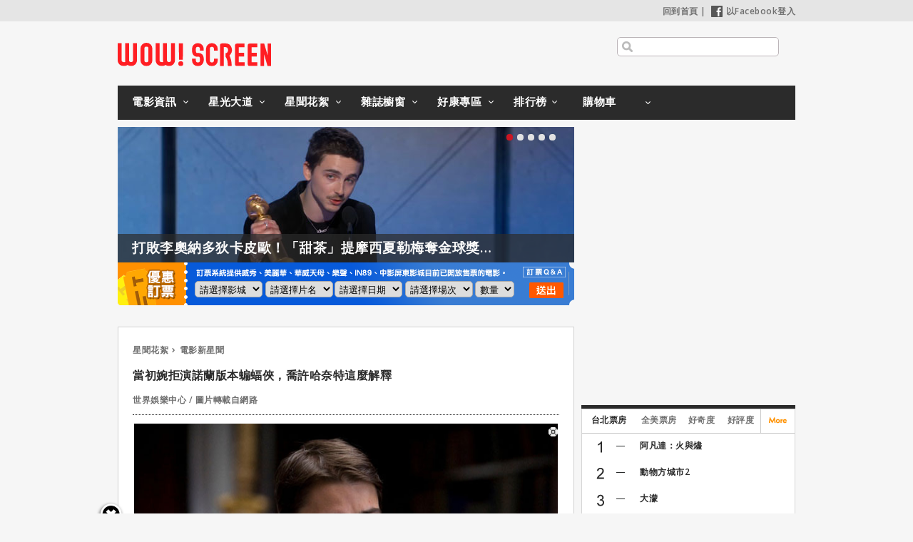

--- FILE ---
content_type: text/html; charset=utf-8
request_url: https://www.wowscreen.com.tw/goods.php?goods_id=14794
body_size: 18506
content:
<!DOCTYPE html>
<head>


<meta name='dailymotion-domain-verification' content='dm2qf9wi82ihu3bnp' />

<script async src="https://pagead2.googlesyndication.com/pagead/js/adsbygoogle.js?client=ca-pub-4977880128473386" crossorigin="anonymous"></script>


<meta name="viewport" content="width=device-width; initial-scale=0.7; maximum-scale=2.0; minimum-scale=0.5; user-scalable=1;">
<!--
<meta name="viewport" content="width=device-width; initial-scale=0.6; maximum-scale=2.0; minimum-scale=0.6; user-scalable=1;">
-->

<link rel="apple-touch-icon" sizes="57x57" href="//cdn.wowscreen.com.tw/images/favicon/apple-icon-57x57.png">
<link rel="apple-touch-icon" sizes="60x60" href="//cdn.wowscreen.com.tw/images/favicon/apple-icon-60x60.png">
<link rel="apple-touch-icon" sizes="72x72" href="//cdn.wowscreen.com.tw/images/favicon/apple-icon-72x72.png">
<link rel="apple-touch-icon" sizes="76x76" href="//cdn.wowscreen.com.tw/images/favicon/apple-icon-76x76.png">
<link rel="apple-touch-icon" sizes="114x114" href="//cdn.wowscreen.com.tw/images/favicon/apple-icon-114x114.png">
<link rel="apple-touch-icon" sizes="120x120" href="//cdn.wowscreen.com.tw/images/favicon/apple-icon-120x120.png">
<link rel="apple-touch-icon" sizes="144x144" href="//cdn.wowscreen.com.tw/images/favicon/apple-icon-144x144.png">
<link rel="apple-touch-icon" sizes="152x152" href="//cdn.wowscreen.com.tw/images/favicon/apple-icon-152x152.png">
<link rel="apple-touch-icon" sizes="180x180" href="//cdn.wowscreen.com.tw/images/favicon/apple-icon-180x180.png">
<link rel="icon" type="image/png" sizes="192x192"  href="//cdn.wowscreen.com.tw/images/favicon/android-icon-192x192.png">
<link rel="icon" type="image/png" sizes="32x32" href="//cdn.wowscreen.com.tw/images/favicon/favicon-32x32.png">
<link rel="icon" type="image/png" sizes="96x96" href="//cdn.wowscreen.com.tw/images/favicon/favicon-96x96.png">
<link rel="icon" type="image/png" sizes="16x16" href="//cdn.wowscreen.com.tw/images/favicon/favicon-16x16.png">
<link rel="manifest" href="//cdn.wowscreen.com.tw/images/favicon/manifest.json">
<meta name="msapplication-TileColor" content="#ffffff">
<meta name="msapplication-TileImage" content="//cdn.wowscreen.com.tw/images/favicon/ms-icon-144x144.png">
<meta name="theme-color" content="#ffffff">

<meta http-equiv='content-language' content='zh-tw'>
<meta http-equiv="Content-Type" content="text/html; charset=utf-8" />


<link rel="shortcut icon" href="//cdn.wowscreen.com.tw/images/favicon/favicon-32x32.png">


<meta http-equiv="Content-Type" content="text/html; charset=UTF-8" />
<meta http-equiv="X-UA-Compatible" content="IE=edge,chrome=1">

<meta name="facebook-domain-verification" content="0ulolqxvpjk57wr35faz3cpprhv6jd" />

<!--	中文 UTF-8	-->

<!--	facebok meta	-->
<meta property="og:image" content="https://cdn.wowscreen.com.tw/uploadfile/201706/goods_014794_225516.jpg" />
<meta property="og:title" content="當初婉拒演諾蘭版本蝙蝠俠，喬許哈奈特這麼解釋 - WOW!SCREEN 電影雜誌" />
<meta property="og:url" content="https://www.wowscreen.com.tw/goods.php?goods_id=14794#tops" />
<meta property="og:site_name" content="WOW!SCREEN 電影雜誌" />
<meta property="og:type" content="web" />

<meta property="fb:app_id" content="129834613768457" />
<meta property="og:description" content="當初婉拒演諾蘭版本蝙蝠俠，喬許哈奈特這麼解釋, 　喬許哈奈特最近接受Associated Press訪問，談到當初婉拒演出克里斯多夫諾蘭執導的【黑暗騎士】三部曲中的核心角色蝙蝠俠，一闢多年來外界的猜測與謠傳。..." />



<!-- for Google -->
<meta name="description" content="當初婉拒演諾蘭版本蝙蝠俠，喬許哈奈特這麼解釋, 　喬許哈奈特最近接受Associated Press訪問，談到當初婉拒演出克里斯多夫諾蘭執導的【黑暗騎士】三部曲中的核心角色蝙蝠俠，一闢多年來外界的猜測與謠傳。..." />
<meta name="keywords" content="電影, 電影介紹, 電影時刻, 電影院, 明星介紹, 影評, DVD, 電影雜誌, 戲院時間表, 電影排行榜, 電影票房, 台灣票房, 全美票房, movies, https://www.wowscreen.com.tw/" />
<meta name="author" content="WOW!SCREEN 電影雜誌" />
<meta name="copyright" content="WOW!SCREEN 電影雜誌" />
<meta name="application-name" content="WOW!SCREEN 電影雜誌" />
<!-- for Twitter -->          
<meta name="twitter:card" content="summary" />
<meta name="twitter:title" content="當初婉拒演諾蘭版本蝙蝠俠，喬許哈奈特這麼解釋 - WOW!SCREEN 電影雜誌" />
<meta name="twitter:description" content="當初婉拒演諾蘭版本蝙蝠俠，喬許哈奈特這麼解釋, 　喬許哈奈特最近接受Associated Press訪問，談到當初婉拒演出克里斯多夫諾蘭執導的【黑暗騎士】三部曲中的核心角色蝙蝠俠，一闢多年來外界的猜測與謠傳。..." />
<meta name="twitter:image" content="https://cdn.wowscreen.com.tw/uploadfile/201706/goods_014794_225516.jpg" />

<title>當初婉拒演諾蘭版本蝙蝠俠，喬許哈奈特這麼解釋_WOW!SCREEN 電影雜誌 - 電影, 電影介紹, 電影時刻, 電影院, 明星介紹, 影評, DVD, 電影雜誌, 戲院時間表, 電影排行榜, 電影票房, 台灣票房, 全美票房, https://www.wowscreen.com.tw/ </title>

<link href="//cdn.wowscreen.com.tw/css/goods.css?_v=2024022202" rel="stylesheet" type="text/css" />

<!--[if IE 11]>
<link href="//cdn.wowscreen.com.tw/css/ie11.css" rel="stylesheet" type="text/css" />
<![endif]-->
<!--[if IE 10]>
<link href="//cdn.wowscreen.com.tw/css/ie10.css" rel="stylesheet" type="text/css" />
<![endif]-->
<!--[if IE 9]>
<link href="//cdn.wowscreen.com.tw/css/ie9.css" rel="stylesheet" type="text/css" />
<![endif]-->
<!--[if IE 8]>
<link href="//cdn.wowscreen.com.tw/css/ie8.css" rel="stylesheet" type="text/css" />
<script type="text/javascript" src="//cdn.wowscreen.com.tw/js_new/selectivizr-min.js"></script>
<![endif]-->
<!--[if lte IE 7]>
<link href="//cdn.wowscreen.com.tw/css/noie7.css" rel="stylesheet" type="text/css" />
<![endif]-->


<style>
.content_image_large-icon{
    position: absolute;
    width: 1%;
    margin: 0 0% 0 -1%;
}
.content_image_large-icon > img{
    width: 100%;
}
</style>

<link href="asset/fancybox-2.1.7/jquery.fancybox.css" rel="stylesheet" type="text/css" />

<link rel="stylesheet" href="asset/fullscreenimage/zoomio.css" />
<link rel="stylesheet" href="asset/fullscreenimage/ddfullscreenimageviewer.css" />

<script src="//ajax.googleapis.com/ajax/libs/jquery/1.11.1/jquery.min.js"></script>
<script>!window.jQuery && document.write('<script src="//cdn.wowscreen.com.tw/lib/jQuery/jquery-1.11.1.min.js"><\/script>');</script>
<script src="https://ajax.googleapis.com/ajax/libs/swfobject/2.2/swfobject.js"></script>
<script src="//cdn.wowscreen.com.tw/lib/jQueryPlung/jquery.lazyload/jquery.lazyload.min.js"></script>
<script src="//cdn.wowscreen.com.tw/js_new/script.min.js"></script>
<script>var isMobile =  navigator.userAgent.match(/Android|webOS|iPhone|iPod|iPad|Blackberry|iPad/i) ? true : false;</script>


<script src="asset/fancybox-2.1.7/jquery.fancybox.js"></script>

<script src="asset/fullscreenimage/zoomio.js"></script>
<script src="asset/fullscreenimage/ddfullscreenimageviewer.js"></script>

<script type="text/javascript">

  var _gaq = _gaq || [];
  _gaq.push(['_setAccount', 'UA-12640472-1']);
  _gaq.push(['_trackPageview']);

  (function() {
    var ga = document.createElement('script'); ga.type = 'text/javascript'; ga.async = true;
    ga.src = ('https:' == document.location.protocol ? 'https://' : 'http://') + 'stats.g.doubleclick.net/dc.js';
    var s = document.getElementsByTagName('script')[0]; s.parentNode.insertBefore(ga, s);
  })();

</script>


<!-- start GA4 -->
<!-- Google tag (gtag.js) -->
<script async src="https://www.googletagmanager.com/gtag/js?id=G-Z5YXG4CCT2"></script>
<script>
  window.dataLayer = window.dataLayer || [];
  function gtag(){dataLayer.push(arguments);}
  gtag('js', new Date());

  gtag('config', 'G-Z5YXG4CCT2');
</script>

<!-- end GA4 -->





<!-- Google Tag Manager -->
<script>(function(w,d,s,l,i){w[l]=w[l]||[];w[l].push({'gtm.start':
new Date().getTime(),event:'gtm.js'});var f=d.getElementsByTagName(s)[0],
j=d.createElement(s),dl=l!='dataLayer'?'&l='+l:'';j.async=true;j.src=
'https://www.googletagmanager.com/gtm.js?id='+i+dl;f.parentNode.insertBefore(j,f);
})(window,document,'script','dataLayer','GTM-MRW3PGM');</script>
<!-- End Google Tag Manager -->

</head>
<body>




<!-- Google Tag Manager (noscript) -->
<noscript><iframe src="https://www.googletagmanager.com/ns.html?id=GTM-MRW3PGM"
height="0" width="0" style="display:none;visibility:hidden"></iframe></noscript>
<!-- End Google Tag Manager (noscript) -->




<div id="fb-root"></div>
<script>(function(d, s, id) {
	var js, fjs = d.getElementsByTagName(s)[0];
	if (d.getElementById(id)) return;
	js = d.createElement(s); js.id = id;
	js.src = "//connect.facebook.net/zh_TW/all.js#xfbml=1&appId=129834613768457";
	fjs.parentNode.insertBefore(js, fjs);
	}(document, 'script', 'facebook-jssdk'));
</script>



<div id="container" class="clear">
	
<div id="header">
	<div class="heder_menu"> <a href="/index.php">回到首頁</a>&nbsp;|&nbsp; <a href="#"><img src="//cdn.wowscreen.com.tw/images/fb_login.png" />以Facebook登入</a> </div>
<div id="isMmemberLogin" style="display:none;"></div>
<div id="aSessionId" style="display:none;">f984961e50c90f3ade604beeacc3c2e9</div>
<div id="sessionId" style="display:none;">f984961e50c90f3ade604beeacc3c2e9</div>
<div id="mid" style="display:none;"></div>
<div id="member_id" style="display:none;"></div>
<div id="is_member_login" style="display:none;"></div>

	<div class="logo"><a href="/index.php"><img src="//cdn.wowscreen.com.tw/images/logo.svg" /></a></div>
	<div class="heder_search">
		<input type="text" name="SearchInput" id="SearchInput" />
				</div>
	<div class="clear"></div>
</div>
<form method="post" id="keywordSearchBar" name="keywordSearchBar" action="/search.php" >
	<input name="type" type="hidden" id="type" value="1" />
	<input name="keywordSearchInput" type="hidden" id="keywordSearchInput"  value="" />
</form>

<script>$('#SearchInput', $('#header')).on('keypress', function(event){ var self = this; if(event.keyCode==13 && self.value.length>=2){ $('#keywordSearchInput', $('#keywordSearchBar')).val(self.value); document.getElementById('keywordSearchBar').submit(); return true; } }); </script>

	<ul id="navigation" class="nav-main">
	<li class="list list_tab1">
		<a class="menu_tab1" href="/movielist.php?type=2#tops">電影資訊</a>
		<ul class="nav-sub">
			<li><a href="/movielist.php?type=2#tops">本周新片</a></li>
			<li><a href="/movielist.php?type=3#tops">上映中</a></li>
			<li><a href="/movielist.php?type=4#tops">即將上映</a></li>
			<li><a href="/movielist.php?type=5#tops">新片快報</a></li>
		</ul>
	</li>
	<li class="list list_tab2">
		<a class="menu_tab2" href="/startlist.php?type=1#tops">星光大道</a>
		<ul class="nav-sub">
			<li><a href="/startlist.php?type=2#tops">今日我最壽</a></li>
			<li><a href="/startlist.php?type=3#tops">男明星</a></li>
			<li><a href="/startlist.php?type=4#tops">女明星</a></li>
		</ul>
	</li>
	<li class="list list_tab3">
		<a class="menu_tab3" href="/goodslist.php?type=1#tops">星聞花絮</a>
		<ul class="nav-sub">
			<li><a href="/goodslist.php?type=1#tops">電影新星聞</a></li>
			<li><a href="/goodslist.php?type=2#tops">影展大觀</a></li>		
			<li><a href="/goodslist.php?type=3#tops">影評人專區</a></li>			
			<li><a href="/goodslist.php?type=4#tops">話題特寫</a></li>
		</ul>
	</li>
	<li class="list list_tab4">
		<a class="menu_tab4" href="/magazine.php#view">雜誌櫥窗</a>
		<ul class="nav-sub">
			<li><a href="/magazine.php#view">本期雜誌</a></li>
			<li><a href="/magazine.php?type=2#view">電子書</a></li>
			<li><a href="/magazine.php?type=3#view">互動電子書</a></li>
		</ul>
	</li>
	<li class="list list_tab5">
		<a class="menu_tab5" href="/event.php?cate=1#event">好康專區</a>
		<ul class="nav-sub">
			<li><a href="/event.php?cate=1#event">訂閱好康</a></li>
			<li><a href="/event.php?cate=2#event">購書好康</a></li>
			<li><a href="/event.php?cate=3#event">好康活動地圖</a></li>
		</ul>
	</li>
	<li class="list list_tab6">
		<a class="menu_tab6" href="/tops.php#tops">排行榜</a>
		<ul class="nav-sub">
			<li><a href="/tops.php?type=1#tops">台北票房</a></li>
			<li><a href="/tops.php?type=2#tops">全美票房</a></li>
			<li><a href="/tops.php?type=3#tops">影迷好奇度</a></li>
			<li><a href="/tops.php?type=4#tops">影迷好評度</a></li>
		</ul>
	</li>	
	<li class="list list_tab8">
		<a class="menu_tab8" href="https://wowscreen.gogoshopapp.com/" target="_blank">購物車</a>
		<ul class="nav-sub">
			<li><a href="https://wowscreen.gogoshopapp.com/" target="_blank">購物車</a></li>
		</ul>
	</li>
</ul>

	<div class="clear"></div>

	<!--	全站特區互動大看板(上)	-->
	<a name="tops"></a>
<div id="info">
	<div class="info_ad" id="info_ad" index="0" >
		<div class="slider-btn" id="slider-btn"> <a href="#"></a> <a href="#" class="slider-btn-on"></a> <a href="#"></a> <a href="#"></a> <a href="#"></a> </div>
		<div class="items">
						<div class="item" style="display:block;">
				<div class="image"><img src="//cdn.wowscreen.com.tw/uploadfile/202601/banner_012216_434504.jpg" /></div>
				<div id="info_ad_title" class="title" data="打敗李奧納多狄卡皮歐！「甜茶」提摩西夏勒梅奪金球獎影帝"><a href="/goods.php?offset=1&goods_id=33914#tops">打敗李奧納多狄卡皮歐！「甜茶」提摩西夏勒梅奪金球獎影帝</a></div>
				<div id="info_ad_content" class="content" data=""><a href="/goods.php?offset=1&goods_id=33914#tops">...</a></div>
				<div class="watermark"></div>
				
				<div id="btn_facebook_share" class="btn_share">
				<iframe src="//www.facebook.com/plugins/like.php?href=https%3A%2F%2Fwww.wowscreen.com.tw%2Fgoods.php%3Foffset%3D1%26goods_id%3D33914%23tops&amp;width&amp;layout=button&amp;action=like&amp;show_faces=true&amp;share=true&amp;height=80&amp;appId=129834613768457" scrolling="no" frameborder="0" style="border:none; overflow:hidden; height:80px;" allowTransparency="true"></iframe>
				</div>
								
			</div>
						<div class="item" style="display:block;">
				<div class="image"><img src="//cdn.wowscreen.com.tw/uploadfile/202601/banner_012218_434508.jpg" /></div>
				<div id="info_ad_title" class="title" data="佛羅多會回歸【魔戒：獵殺咕嚕】嗎？伊利亞伍德親自回答！"><a href="/goods.php?goods_id=33921#tops">佛羅多會回歸【魔戒：獵殺咕嚕】嗎？伊利亞伍德親自回答！</a></div>
				<div id="info_ad_content" class="content" data=""><a href="/goods.php?goods_id=33921#tops">...</a></div>
				<div class="watermark"></div>
				
				<div id="btn_facebook_share" class="btn_share">
				<iframe src="//www.facebook.com/plugins/like.php?href=https%3A%2F%2Fwww.wowscreen.com.tw%2Fgoods.php%3Fgoods_id%3D33921%23tops&amp;width&amp;layout=button&amp;action=like&amp;show_faces=true&amp;share=true&amp;height=80&amp;appId=129834613768457" scrolling="no" frameborder="0" style="border:none; overflow:hidden; height:80px;" allowTransparency="true"></iframe>
				</div>
								
			</div>
						<div class="item" style="display:block;">
				<div class="image"><img src="//cdn.wowscreen.com.tw/uploadfile/202601/banner_012219_434510.jpg" /></div>
				<div id="info_ad_title" class="title" data="反擊昆汀塔倫提諾！喬治克隆尼表示：「不需火上澆油」"><a href="/goods.php?goods_id=33919#tops">反擊昆汀塔倫提諾！喬治克隆尼表示：「不需火上澆油」</a></div>
				<div id="info_ad_content" class="content" data=""><a href="/goods.php?goods_id=33919#tops">...</a></div>
				<div class="watermark"></div>
				
				<div id="btn_facebook_share" class="btn_share">
				<iframe src="//www.facebook.com/plugins/like.php?href=https%3A%2F%2Fwww.wowscreen.com.tw%2Fgoods.php%3Fgoods_id%3D33919%23tops&amp;width&amp;layout=button&amp;action=like&amp;show_faces=true&amp;share=true&amp;height=80&amp;appId=129834613768457" scrolling="no" frameborder="0" style="border:none; overflow:hidden; height:80px;" allowTransparency="true"></iframe>
				</div>
								
			</div>
						<div class="item" style="display:block;">
				<div class="image"><img src="//cdn.wowscreen.com.tw/uploadfile/202601/banner_012217_434506.jpg" /></div>
				<div id="info_ad_title" class="title" data="史戴倫史柯斯嘉【情感的價值】獲金球男配，致詞霸氣宣言！"><a href="/goods.php?goods_id=33915#tops">史戴倫史柯斯嘉【情感的價值】獲金球男配，致詞霸氣宣言！</a></div>
				<div id="info_ad_content" class="content" data=""><a href="/goods.php?goods_id=33915#tops">...</a></div>
				<div class="watermark"></div>
				
				<div id="btn_facebook_share" class="btn_share">
				<iframe src="//www.facebook.com/plugins/like.php?href=https%3A%2F%2Fwww.wowscreen.com.tw%2Fgoods.php%3Fgoods_id%3D33915%23tops&amp;width&amp;layout=button&amp;action=like&amp;show_faces=true&amp;share=true&amp;height=80&amp;appId=129834613768457" scrolling="no" frameborder="0" style="border:none; overflow:hidden; height:80px;" allowTransparency="true"></iframe>
				</div>
								
			</div>
						<div class="item" style="display:block;">
				<div class="image"><img src="//cdn.wowscreen.com.tw/uploadfile/202601/banner_012220_434512.jpg" /></div>
				<div id="info_ad_title" class="title" data="鬼王溫子仁監製 【李克寧 墓乃伊】刷新恐懼極限"><a href="/goods.php?goods_id=33918#tops">鬼王溫子仁監製 【李克寧 墓乃伊】刷新恐懼極限</a></div>
				<div id="info_ad_content" class="content" data=""><a href="/goods.php?goods_id=33918#tops">...</a></div>
				<div class="watermark"></div>
				
				<div id="btn_facebook_share" class="btn_share">
				<iframe src="//www.facebook.com/plugins/like.php?href=https%3A%2F%2Fwww.wowscreen.com.tw%2Fgoods.php%3Fgoods_id%3D33918%23tops&amp;width&amp;layout=button&amp;action=like&amp;show_faces=true&amp;share=true&amp;height=80&amp;appId=129834613768457" scrolling="no" frameborder="0" style="border:none; overflow:hidden; height:80px;" allowTransparency="true"></iframe>
				</div>
								
			</div>
			
		</div>
		
		<div class="watermark"></div>
	</div>
	<div class="ad ad_300_250" id="block_ad_300_250_01">
	</div>
	<a name="times"></a>
	<div class="moveie_time">
		<ul class="moveie_time_bg">
			<li class="bg bg_01">
			</li>
			<li class="bg bg_02">
				<select id="ezding_cniema">
					<option> 請選擇影城 </option>
					
				</select>
				<select id="ezding_movie">
					<option> 請選擇片名 </option>
				</select>
			</li>
			<li class="bg bg_03">
				<select id="ezding_date_time">
					<option> 請選擇日期 </option>
				</select>
				<select id="ezding_move_time">
					<option> 請選擇場次 </option>
				</select>
				<select id="ezding_ticket_num">
					<option> 數量 </option>
										<option value="1" data-id="1" > 1 </option>
										<option value="2" data-id="2" > 2 </option>
										<option value="3" data-id="3" > 3 </option>
										<option value="4" data-id="4" > 4 </option>
										<option value="5" data-id="5" > 5 </option>
										<option value="6" data-id="6" > 6 </option>
					

				</select>
			</li>
			<li class="bg bg_04"><a href="https://secure.ezding.com.tw/user/web/movie/qa/movie_common_qa.php" target="_blank"><img src="//cdn.wowscreen.com.tw/images/ezding/ezding_qa.png" /></a></li>
			<li class="bg bg_05"><img src="//cdn.wowscreen.com.tw/images/ezding/ezding_btn.png" id="btn_ezding" /></li>
		</ul>
	</div>
	<div class="clear"></div>
</div>

<script src="//cdn.wowscreen.com.tw/js/phpjs/functions/array/asort.js"></script>

<script>
var ezding = {};

var $time = new Date().getTime(); 
var $seq = 1800;
//console.log($time);
var ezding_cdn = '//cdn.wowscreen.com.tw' ;
$.getJSON( ezding_cdn + "/ezding/ezding.json?r=" + Math.floor($time/$seq)*$seq , function( json ) {
	ezding = json;

	$('#ezding_cniema').html('<option> 請選擇影城 </option>');
	$.each(ezding, function(cinema_id, cinema){
		$('#ezding_cniema').append('<option value="' + cinema_id + '" data-id="' + cinema_id + '" data-name="' + cinema.fullname + '" > ' + cinema.fullname + ' </option>');
	});
});

$('#ezding_cniema').on('change', function(){
	var self = this;
	var cid = $('option:selected', $('#ezding_cniema')).val();
	
	var movies = typeof(ezding[cid].movies)!='undefined' ? ezding[cid].movies : {} ;
	
	console.log(cid)
	
	$('#ezding_movie').html('<option> 請選擇片名 </option>');
	$('#ezding_date_time').html('<option> 請選擇日期 </option>');
	$('#ezding_move_time').html('<option> 請選擇場次 </option>');
	
	$.each(movies, function(movie_id, movie){
		$('#ezding_movie').append('<option value="' + movie.Group_ID + '" data-id="' + movie.ID + '" data-gid="' + movie.Group_ID + '" > ' + movie.CName + ' </option>');
	});
	
});
$('#ezding_movie').on('change', function(){
	
	var cid = $('option:selected', $('#ezding_cniema')).val();
	var mid = $('option:selected', $('#ezding_movie')).val();
	var movies = typeof(ezding[cid].movies)!='undefined' ? ezding[cid].movies : {} ;
	
	var dates = typeof(ezding[cid].movies[mid].dates)!='undefined' ? ezding[cid].movies[mid].dates : {} ;
	
	$('#ezding_date_time').html('<option> 請選擇日期 </option>');
	$('#ezding_move_time').html('<option> 請選擇場次 </option>');
	$.each(dates, function(date, datetime){
		$('#ezding_date_time').append('<option value="' + date + '" data-date="' + date + '" > ' + date + ' </option>');
	});
	
});
$('#ezding_date_time').on('change', function(){
		
	var cid = $('option:selected', $('#ezding_cniema')).val();
	var mid = $('option:selected', $('#ezding_movie')).val();
	var date = $('option:selected', $('#ezding_date_time')).val();
	
	var movies = typeof(ezding[cid].movies)!='undefined' ? ezding[cid].movies : {} ;
	var dates = typeof(ezding[cid].movies[mid].dates)!='undefined' ? ezding[cid].movies[mid].dates : {} ;
	var datetime = typeof(ezding[cid].movies[mid].dates[date])!='undefined' ? ezding[cid].movies[mid].dates[date] : {} ;
	
	console.log(datetime)
	datetime = asort(datetime)
		console.log(datetime)
	
	$('#ezding_move_time').html('<option> 請選擇場次 </option>');
	$.each(datetime, function(SessionId, data){
		var time = data.split(' ')[1];
		time = time.split(':')[0] + ":" + time.split(':')[1];
		$('#ezding_move_time').append('<option value="' + SessionId + '" data-time="' + time + '" data-sessionid="' + SessionId + '" > ' + time + ' </option>');
	});
	
});
/*
$('#ezding_move_time').on('change', function(){
});
$('#ezding_ticket_num').on('change', function(){
});
*/
$('#btn_ezding').on('click', function(){
	var cid = $.trim($('option:selected', $('#ezding_cniema')).val());
	var mid = $.trim($('option:selected', $('#ezding_movie')).val());
	var date = $.trim($('option:selected', $('#ezding_date_time')).val());
	var sid = $.trim($('option:selected', $('#ezding_move_time')).val());
	var time = $.trim($('option:selected', $('#ezding_move_time')).text());
	var num = $.trim($('option:selected', $('#ezding_ticket_num')).val());
	console.log(time)
	
	if (/^[0-9]+$/.test(num)==false){
		alert('請選擇數量');
		return false;
	}
	
	if (/^[\-A-Za-z0-9]+$/.test(cid)==false){
		alert('請選擇影城');
		return false;
	}
	
	if (/^[\-A-Za-z0-9]+$/.test(mid)==false){
		alert('請選擇片名');
		return false;
	}
	
	if (/^[0-9]{4}-[0-9]{1,2}-[0-9]{1,2}$/.test(date)==false){
		alert('請選擇日期');
		return false;
	}
	
	if (/^[A-Za-z0-9]+$/.test(sid)==false){
		alert('請選擇場次');
		return false;
	}
	
	
	var date = date + " " + time + ":00"
	
	var url = "/ezding.php?&c=" + cid + "&m=" + mid + "&d=" + date + "&s=" + sid + "&n=" + num + "&r=" + Math.random();
	
	console.log(cid)
	console.log(mid)
	console.log(date)
	console.log(time)
	console.log(sid)
	console.log(url)
	
	location.href = url ;
	
	return false;

});
</script>

<script>
/*
*	banner ad
*/
var items = $('.item', $('#info_ad'));
var banner_items_no = 0;
var _timer = 10000;
var _items_timer;
if (items.length>=1){
	var _width = $(items[0]).width();
	var _selectd = 0;
	$('#slider-btn').html('');
	$(items).each(function(i, data){
		$(this).show().css({ 'float' : 'left' });
		$('#slider-btn').append(i==0 ? '<a href="#" class="slider-btn-on"></a>' : '<a href="#"></a>');
	});	
	$('.items', $('#info_ad')).css({
		'width' : _width*items.length
	}).html('<div id="items_slider">' + $('.items', $('#info_ad')).html() + '</div>');
	$('#items_slider').css({ 'width' : $('.items', $('#info_ad')).width(), 'position' : 'relative' });
	$('a', $('#slider-btn')).each(function(i){
		var self = this;
		$(self).on('click', function(){
			_items_animate(i, _width, _selectd);
			return false;
		});
	});
	_items_timer = setTimeout(function(){
		_items_Interval();
	}, _timer );
}
</script>

	
<a name="topinfo"></a>

	<div style="950px; height:10px;" >&nbsp;</div>


	<div class="clear"></div>
	<!--page -->
	<a name="contents"></a>
	<div class="pagecontent">
		<div class="pageInside">
			<div class="crumbs">
									<a href="/goodslist.php?type=1#tops" title="星聞花絮">星聞花絮</a><a href="#" title="電影新星聞">電影新星聞</a>
							</div>
			<div class="facebook-like news-facebook-like">
			<iframe src="//www.facebook.com/plugins/like.php?href=http%3A%2F%2Fwww.wowscreen.com.tw%2Fgoods.php%3Fgoods_id%3D14794%23tops&amp;width&amp;layout=button_count&amp;action=like&amp;show_faces=false&amp;share=true&amp;height=21&amp;appId=129834613768457" scrolling="no" frameborder="0" style="border:none; overflow:hidden; height:21px;" allowTransparency="true"></iframe>

			</div>
			<h3 class="news-title">當初婉拒演諾蘭版本蝙蝠俠，喬許哈奈特這麼解釋</h3>
			<div class="news-intro">
				<p>世界娛樂中心 / 圖片轉載自網路&nbsp;&nbsp;&nbsp;</p>
																																												
			</div>
			<div class="news-edit cf goods_content">
				<table id="content_image" class="content_image"><tr><td><img src="https://cdn.wowscreen.com.tw/uploadfile/201706/goods_014794_225516.jpg" style="width:100%;" /></td></tr></table>
<p />
　喬許哈奈特最近接受Associated Press訪問，談到當初婉拒演出克里斯多夫諾蘭執導的【黑暗騎士】三部曲中的核心角色蝙蝠俠，一闢多年來外界的猜測與謠傳。
<p />
<table id="content_image" class="content_image"><tr><td><img src="https://cdn.wowscreen.com.tw/uploadfile/201706/goods_014794_225517.jpg" style="width:100%;" /></td></tr></table>
<p />
　「我當時不是刻意拒絕這部片，而是當時我對另外一部改編自真實故事，關於亞斯伯格症的小成本製作電影更感興趣，描述一對同樣患有亞斯伯格症的男女相愛的故事，就是【莫札特與鯨魚：真愛相依】。那時我只想專注在”我想要做什麼”，而不是”我不想做什麼”。我一直都是用這種邏輯去看事情。」
<p />
<table id="content_image" class="content_image"><tr><td><img src="https://cdn.wowscreen.com.tw/uploadfile/201706/goods_014794_225520.jpg" style="width:100%;" /></td></tr></table>
<p />
　但談到此事喬許哈奈特也說自己不是沒有後悔，「我一直都很期待有機會能跟有才華的人一起拍電影，不管他們要拍的是什麼。我想我最大的後悔是沒能夠與諾蘭導演合作，而較不是沒能夠演蝙蝠俠。」
<p />
<table id="content_image" class="content_image"><tr><td><img src="https://cdn.wowscreen.com.tw/uploadfile/201706/goods_014794_225518.jpg" style="width:100%;" /></td></tr></table>
<p />
　也如大家所知道的，「蝙蝠俠」後來是由克里斯汀貝爾演出，儘管無緣看到喬許哈奈特的詮釋版本，但至少此三部曲仍留下經典地位。克里斯多夫諾蘭執導的【黑暗騎士三部曲】在全球票房高達24億6300萬美金，不僅電影賣座、影評與觀眾更是給予一致的肯定與掌聲。
<p /><p />

<a href="http://www.worldscreen.com.tw/goods.php?goods_id=14574#tops" >站穩一線女神地位！你可能不知道的蓋兒加朵</a>
<p />
<a href="http://www.worldscreen.com.tw/goods.php?goods_id=14596#tops" >克里斯潘恩談「史蒂夫崔佛」與想演出續集的這個角色！</a>
<p />

<p />

<table id="button" style="100%" border="0" cellpadding="0" cellspacing="0">
<tr><td><a target="_blank" href="http://www.worldscreen.com.tw/goodslist.php?type=1#tops"><img src="https://cdn.wowscreen.com.tw/button/web-buttons_01.jpg" style="100%" border="0" alt="即時星聞"></a></td><td><a target="_blank" href="http://www.ezding.com.tw/worldscreen/welcome.do"><img src="https://cdn.wowscreen.com.tw/button/web-buttons_02.gif" style="100%" border="0" alt="訂票"></a></td><td><a target="_blank"  href="http://line.me/ti/p/%40axw1693c"><img src="https://cdn.wowscreen.com.tw/button/web-buttons_03.jpg" style="100%" border="0" alt="加入Line好友"></a></td></tr></table>

				<!--	內容分頁	-->
				

<div class="clear"></div>



								<div class="news-post-date">更新日期：2017-06-25</div>
							</div>
		</div>

		<!-- ad popIn_recommend -->
		<div id="_popIn_recommend"></div>


				<!--熱門閱讀 -->
		<div class="movie-plot movie-inform movie-inform-news related-news bottom10" id="goods_more_news_hots">
			<div class="movie-edit cf">
								<div class="movie-edit-news cf" id="goods_news_33681"><!--<span>2025-11-07</span>&nbsp;--><a href="/goods.php?goods_id=33681" title="首支預告全球粉絲嗨瘋！【麥可傑克森】預告精彩亮點解析">首支預告全球粉絲嗨瘋！【麥可傑克森】預告精彩亮點解析</a></div>
								<div class="movie-edit-news cf" id="goods_news_33676"><!--<span>2025-11-05</span>&nbsp;--><a href="/goods.php?goods_id=33676" title="【神鬼傳奇4】這些人都要回歸、導演換人當！">【神鬼傳奇4】這些人都要回歸、導演換人當！</a></div>
								<div class="movie-edit-news cf" id="goods_news_33701"><!--<span>2025-11-13</span>&nbsp;--><a href="/goods.php?goods_id=33701" title="全員回歸！【穿著Prada的惡魔2】前導預告曝光！⁣">全員回歸！【穿著Prada的惡魔2】前導預告曝光！⁣</a></div>
								<div class="movie-edit-news cf" id="goods_news_33679"><!--<span>2025-11-06</span>&nbsp;--><a href="/goods.php?goods_id=33679" title="瑪雅霍克透露在接演昆汀塔倫提諾的電影前，母親給她的建議：「別脫鞋！」">瑪雅霍克透露在接演昆汀塔倫提諾的電影前，母親給她的建議：「別脫鞋！」</a></div>
								<div class="movie-edit-news cf" id="goods_news_33691"><!--<span>2025-11-10</span>&nbsp;--><a href="/goods.php?goods_id=33691" title="導演周依社群媒體控訴「鷹眼」私訊她不雅照？傑瑞米雷納發聲！">導演周依社群媒體控訴「鷹眼」私訊她不雅照？傑瑞米雷納發聲！</a></div>
				
				<a href="#" title="MORE" id="btn_goods_more_hots" class="more-btn" onClick="return falses; "><img src="//cdn.wowscreen.com.tw/images/button/more-btn.png" width="40" height="15" alt="MORE" /></a>
			</div>
			<div class="clear"></div>
		</div>
		<div class="clear"></div>
		<!--熱門閱讀// -->
		
				<!--上下則新聞 -->
		<div class="prev-next-news">
						<a href="/goods.php?goods_id=14793#tops" class="prev-news">最新！再唱最後一回！【歌喉讚3】釋出首支前導預告</a>
									<a href="/goods.php?goods_id=14796#tops" class="next-news">【變形金剛5：最終騎士】全新角色，關於勇敢小女孩伊莎貝拉</a>
						<div class="clear"></div>
		</div>
		<div class="clear"></div>
		<!--上下則新聞// -->

 		
				<!--相關報導 -->
		<div class="movie-plot movie-inform movie-inform-news related-news bottom10" id="goods_more_news">
			<div class="movie-edit cf">
								<div class="movie-edit-news cf" id="goods_news_32885"><span>2025-03-28</span><a href="/goods.php?goods_id=32885" title="米高肯恩說第一次見到希斯萊傑版小丑嚇壞了，稱他是一名偉大的演員">米高肯恩說第一次見到希斯萊傑版小丑嚇壞了，稱他是一名偉大的演員</a></div>
								<div class="movie-edit-news cf" id="goods_news_32330"><span>2024-10-29</span><a href="/goods.php?goods_id=32330" title="瓦昆菲尼克斯透露，諾蘭曾邀他參演【黑暗騎士】">瓦昆菲尼克斯透露，諾蘭曾邀他參演【黑暗騎士】</a></div>
								<div class="movie-edit-news cf" id="goods_news_31732"><span>2024-05-17</span><a href="/goods.php?goods_id=31732" title="只要有超能力一切都好說？幾部傳遞錯誤訊息的漫改電影">只要有超能力一切都好說？幾部傳遞錯誤訊息的漫改電影</a></div>
								<div class="movie-edit-news cf" id="goods_news_31586"><span>2024-04-09</span><a href="/goods.php?goods_id=31586" title="其實克里斯多夫諾蘭一開始根本不打算拍【黑暗騎士】？">其實克里斯多夫諾蘭一開始根本不打算拍【黑暗騎士】？</a></div>
								<div class="movie-edit-news cf" id="goods_news_31391"><span>2024-02-16</span><a href="/goods.php?goods_id=31391" title="什麼！原來艾蜜莉布朗本來要在【黑暗騎士】三部曲演她？">什麼！原來艾蜜莉布朗本來要在【黑暗騎士】三部曲演她？</a></div>
								<div class="movie-edit-news cf" id="goods_news_31340"><span>2024-01-30</span><a href="/goods.php?goods_id=31340" title="怎麼可以連提名都沒有？外媒評選15位奧斯卡「最佳導演」遺珠">怎麼可以連提名都沒有？外媒評選15位奧斯卡「最佳導演」遺珠</a></div>
								<div class="movie-edit-news cf" id="goods_news_31081"><span>2023-11-27</span><a href="/goods.php?goods_id=31081" title="什麼？現實中有人重現蝙蝠俠的軍火庫！">什麼？現實中有人重現蝙蝠俠的軍火庫！</a></div>
								<div class="movie-edit-news cf" id="goods_news_30928"><span>2023-10-27</span><a href="/goods.php?goods_id=30928" title="被大改設定的DC角色，是好是壞？">被大改設定的DC角色，是好是壞？</a></div>
								<div class="movie-edit-news cf" id="goods_news_30687"><span>2023-09-23</span><a href="/goods.php?goods_id=30687" title="【黑暗騎士：黎明昇起】反派必須是班恩的理由">【黑暗騎士：黎明昇起】反派必須是班恩的理由</a></div>
								<div class="movie-edit-news cf" id="goods_news_29123"><span>2023-02-08</span><a href="/goods.php?goods_id=29123" title="可以申請補助金嗎？這些演員們曾為投入角色深受「職業傷害」所苦">可以申請補助金嗎？這些演員們曾為投入角色深受「職業傷害」所苦</a></div>
								<div class="movie-edit-news cf" id="goods_news_28965"><span>2023-01-16</span><a href="/goods.php?goods_id=28965" title="精神學專家：希斯萊傑版「小丑」不應關在阿卡漢">精神學專家：希斯萊傑版「小丑」不應關在阿卡漢</a></div>
								<div class="movie-edit-news cf" id="goods_news_28374"><span>2022-11-03</span><a href="/goods.php?goods_id=28374" title="休傑克曼最愛的漫畫改編超級英雄電影">休傑克曼最愛的漫畫改編超級英雄電影</a></div>
								<div class="movie-edit-news cf" id="goods_news_28312"><span>2022-10-26</span><a href="/goods.php?goods_id=28312" title="誤會大了！諾蘭當年壓根沒打算拍【黑暗騎士】">誤會大了！諾蘭當年壓根沒打算拍【黑暗騎士】</a></div>
								<div class="movie-edit-news cf" id="goods_news_28296"><span>2022-10-24</span><a href="/goods.php?goods_id=28296" title="為什麼【黑暗騎士】小丑臉上傷疤的故事一直在改變？">為什麼【黑暗騎士】小丑臉上傷疤的故事一直在改變？</a></div>
								<div class="movie-edit-news cf" id="goods_news_28218"><span>2022-10-14</span><a href="/goods.php?goods_id=28218" title="諾蘭說對了【蝙蝠俠】反派的一個共通問題">諾蘭說對了【蝙蝠俠】反派的一個共通問題</a></div>
								<div class="movie-edit-news cf" id="goods_news_28185"><span>2022-10-11</span><a href="/goods.php?goods_id=28185" title="知名漫畫作家表示　愛看超級英雄電影讓世界變得動盪">知名漫畫作家表示　愛看超級英雄電影讓世界變得動盪</a></div>
								<div class="movie-edit-news cf" id="goods_news_28161"><span>2022-10-05</span><a href="/goods.php?goods_id=28161" title="不只【阿凡達】超飲恨！盤點那些年被麥特戴蒙婉拒演出的電影">不只【阿凡達】超飲恨！盤點那些年被麥特戴蒙婉拒演出的電影</a></div>
								<div class="movie-edit-news cf" id="goods_news_28116"><span>2022-09-30</span><a href="/goods.php?goods_id=28116" title="這也能告？【黑暗騎士三部曲】曾因超問號的理由被提告">這也能告？【黑暗騎士三部曲】曾因超問號的理由被提告</a></div>
								<div class="movie-edit-news cf" id="goods_news_27731"><span>2022-08-09</span><a href="/goods.php?goods_id=27731" title="華納兄弟CEO大刀闊斧整頓：將打造類似漫威的DCEU十年計劃">華納兄弟CEO大刀闊斧整頓：將打造類似漫威的DCEU十年計劃</a></div>
								<div class="movie-edit-news cf" id="goods_news_27570"><span>2022-07-15</span><a href="/goods.php?goods_id=27570" title="諾蘭3部作品上榜！2022迄今盜版苦主排行">諾蘭3部作品上榜！2022迄今盜版苦主排行</a></div>
								<div class="movie-edit-news cf" id="goods_news_27522"><span>2022-07-08</span><a href="/goods.php?goods_id=27522" title="被當笑話！克里斯汀貝爾曝接演「蝙蝠俠」外界看法">被當笑話！克里斯汀貝爾曝接演「蝙蝠俠」外界看法</a></div>
								<div class="movie-edit-news cf" id="goods_news_27316"><span>2022-06-10</span><a href="/goods.php?goods_id=27316" title="【黑暗騎士三部曲】編劇談新版【蝙蝠俠】">【黑暗騎士三部曲】編劇談新版【蝙蝠俠】</a></div>
								<div class="movie-edit-news cf" id="goods_news_27304"><span>2022-06-08</span><a href="/goods.php?goods_id=27304" title="提姆波頓談到當年最討厭的兩點【蝙蝠俠】服裝設定">提姆波頓談到當年最討厭的兩點【蝙蝠俠】服裝設定</a></div>
								<div class="movie-edit-news cf" id="goods_news_26680"><span>2022-03-02</span><a href="/goods.php?goods_id=26680" title="新一代【蝙蝠俠】登場前夕，30多部蝙蝠俠系列作品全數上架HBO GO">新一代【蝙蝠俠】登場前夕，30多部蝙蝠俠系列作品全數上架HBO GO</a></div>
								<div class="movie-edit-news cf" id="goods_news_26065"><span>2021-10-18</span><a href="/goods.php?goods_id=26065" title="反駁息影謠言！米高肯恩發文急澄清：我還沒要退休啦！">反駁息影謠言！米高肯恩發文急澄清：我還沒要退休啦！</a></div>
								<div class="movie-edit-news cf" id="goods_news_25968"><span>2021-09-29</span><a href="/goods.php?goods_id=25968" title="【黑暗騎士：黎明昇起】「班恩」超重口音靈感由來">【黑暗騎士：黎明昇起】「班恩」超重口音靈感由來</a></div>
								<div class="movie-edit-news cf" id="goods_news_25678"><span>2021-07-29</span><a href="/goods.php?goods_id=25678" title="不可能的任務？Netflix全力延攬諾蘭：願為他做到任何要求">不可能的任務？Netflix全力延攬諾蘭：願為他做到任何要求</a></div>
								<div class="movie-edit-news cf" id="goods_news_25581"><span>2021-07-08</span><a href="/goods.php?goods_id=25581" title="為何【黑暗騎士】找瑪姬葛倫霍取代凱蒂荷姆斯？">為何【黑暗騎士】找瑪姬葛倫霍取代凱蒂荷姆斯？</a></div>
								<div class="movie-edit-news cf" id="goods_news_24476"><span>2020-12-24</span><a href="/goods.php?goods_id=24476" title="【天能】改編成電玩遊戲？諾蘭：非常有興趣！">【天能】改編成電玩遊戲？諾蘭：非常有興趣！</a></div>
								<div class="movie-edit-news cf" id="goods_news_24425"><span>2020-12-17</span><a href="/goods.php?goods_id=24425" title="【全面啟動】中柯柏的圖騰不是陀螺而是？你不知道的電影有趣小細節">【全面啟動】中柯柏的圖騰不是陀螺而是？你不知道的電影有趣小細節</a></div>
								<div class="movie-edit-news cf" id="goods_news_24275"><span>2020-11-23</span><a href="/goods.php?goods_id=24275" title="諾蘭談【黑暗騎士三部曲】">諾蘭談【黑暗騎士三部曲】</a></div>
								<div class="movie-edit-news cf" id="goods_news_23839"><span>2020-09-16</span><a href="/goods.php?goods_id=23839" title="新理論精準剖析【黑暗騎士】「小丑」扭曲心理">新理論精準剖析【黑暗騎士】「小丑」扭曲心理</a></div>
								<div class="movie-edit-news cf" id="goods_news_23781"><span>2020-09-07</span><a href="/goods.php?goods_id=23781" title="貧窮限制了我的想像！電影裡那些驚人的花費">貧窮限制了我的想像！電影裡那些驚人的花費</a></div>
								<div class="movie-edit-news cf" id="goods_news_23763"><span>2020-09-04</span><a href="/goods.php?goods_id=23763" title="諾蘭的無限手套！網友妙喻票房編導幾部經典名作">諾蘭的無限手套！網友妙喻票房編導幾部經典名作</a></div>
								<div class="movie-edit-news cf" id="goods_news_23666"><span>2020-08-20</span><a href="/goods.php?goods_id=23666" title="克里斯多夫諾蘭作品最佳電影角色排行TOP10">克里斯多夫諾蘭作品最佳電影角色排行TOP10</a></div>
								<div class="movie-edit-news cf" id="goods_news_23528"><span>2020-07-30</span><a href="/goods.php?goods_id=23528" title="拉斯奧古是不死之身？編劇開示【黑暗騎士三部曲】幾個劇情設定">拉斯奧古是不死之身？編劇開示【黑暗騎士三部曲】幾個劇情設定</a></div>
								<div class="movie-edit-news cf" id="goods_news_23436"><span>2020-07-20</span><a href="/goods.php?goods_id=23436" title="哈維丹特太烏鴉嘴？！【黑暗騎士】你可能沒注意到的漏洞與細節">哈維丹特太烏鴉嘴？！【黑暗騎士】你可能沒注意到的漏洞與細節</a></div>
								<div class="movie-edit-news cf" id="goods_news_23094"><span>2020-05-29</span><a href="/goods.php?goods_id=23094" title="經典代表作重返大銀幕！諾蘭：「黑暗騎士三部曲」是我人生中最重要的時期">經典代表作重返大銀幕！諾蘭：「黑暗騎士三部曲」是我人生中最重要的時期</a></div>
								<div class="movie-edit-news cf" id="goods_news_23032"><span>2020-05-21</span><a href="/goods.php?goods_id=23032" title="疫情新商機！【黑暗騎士：黎明昇起】班恩口罩賣到缺貨">疫情新商機！【黑暗騎士：黎明昇起】班恩口罩賣到缺貨</a></div>
								<div class="movie-edit-news cf" id="goods_news_22944"><span>2020-05-08</span><a href="/goods.php?goods_id=22944" title="諾蘭粉歡呼吧！「黑暗騎士三部曲」全台戲院暨IMAX版本重返大銀幕！">諾蘭粉歡呼吧！「黑暗騎士三部曲」全台戲院暨IMAX版本重返大銀幕！</a></div>
								<div class="movie-edit-news cf" id="goods_news_22887"><span>2020-04-28</span><a href="/goods.php?goods_id=22887" title="畫面自動腦補！安海瑟薇自曝【黑暗騎士：黎明昇起】糗事">畫面自動腦補！安海瑟薇自曝【黑暗騎士：黎明昇起】糗事</a></div>
								<div class="movie-edit-news cf" id="goods_news_22481"><span>2020-02-26</span><a href="/goods.php?goods_id=22481" title="這些DC漫畫改編電影都曾拿過奧斯卡">這些DC漫畫改編電影都曾拿過奧斯卡</a></div>
								<div class="movie-edit-news cf" id="goods_news_22198"><span>2020-01-21</span><a href="/goods.php?goods_id=22198" title="演員工會獎再稱帝！瓦昆菲尼克斯感性致敬「他」">演員工會獎再稱帝！瓦昆菲尼克斯感性致敬「他」</a></div>
								<div class="movie-edit-news cf" id="goods_news_21644"><span>2019-11-19</span><a href="/goods.php?goods_id=21644" title="為什麼克里斯汀貝爾回絕演出【黑暗騎士】第4部曲？">為什麼克里斯汀貝爾回絕演出【黑暗騎士】第4部曲？</a></div>
								<div class="movie-edit-news cf" id="goods_news_21581"><span>2019-11-11</span><a href="/goods.php?goods_id=21581" title="粉絲自製「小丑笑聲全歷史」超酷視頻">粉絲自製「小丑笑聲全歷史」超酷視頻</a></div>
								<div class="movie-edit-news cf" id="goods_news_21371"><span>2019-10-15</span><a href="/goods.php?goods_id=21371" title="新版【蝙蝠俠】找到貓女了！">新版【蝙蝠俠】找到貓女了！</a></div>
								<div class="movie-edit-news cf" id="goods_news_21299"><span>2019-10-05</span><a href="/goods.php?goods_id=21299" title="雷文！【小丑】這樣向希斯萊傑的「小丑」致敬">雷文！【小丑】這樣向希斯萊傑的「小丑」致敬</a></div>
								<div class="movie-edit-news cf" id="goods_news_21045"><span>2019-09-03</span><a href="/goods.php?goods_id=21045" title="瓦昆菲尼克斯與希斯萊傑版「小丑」的最大差別">瓦昆菲尼克斯與希斯萊傑版「小丑」的最大差別</a></div>
								<div class="movie-edit-news cf" id="goods_news_20956"><span>2019-08-23</span><a href="/goods.php?goods_id=20956" title="過去21年來大銀幕上最經典片刻是「它」！">過去21年來大銀幕上最經典片刻是「它」！</a></div>
								<div class="movie-edit-news cf" id="goods_news_20433"><span>2019-06-17</span><a href="/goods.php?goods_id=20433" title="導演證實【黑鳳凰】這一幕是向【黑暗騎士3】致敬">導演證實【黑鳳凰】這一幕是向【黑暗騎士3】致敬</a></div>
								<div class="movie-edit-news cf" id="goods_news_19945"><span>2019-04-12</span><a href="/goods.php?goods_id=19945" title="踢到鐵板！川普擅用【黑暗騎士：黎明昇起】配樂挨告">踢到鐵板！川普擅用【黑暗騎士：黎明昇起】配樂挨告</a></div>
								<div class="movie-edit-news cf" id="goods_news_19437"><span>2019-02-01</span><a href="/goods.php?goods_id=19437" title="全新未曝光【黑暗騎士】希斯萊傑「小丑」幕後照">全新未曝光【黑暗騎士】希斯萊傑「小丑」幕後照</a></div>
								<div class="movie-edit-news cf" id="goods_news_19360"><span>2019-01-28</span><a href="/goods.php?goods_id=19360" title="不只稱霸DC宇宙！【水行俠】全球票房再創新紀錄">不只稱霸DC宇宙！【水行俠】全球票房再創新紀錄</a></div>
								<div class="movie-edit-news cf" id="goods_news_19353"><span>2019-01-25</span><a href="/goods.php?goods_id=19353" title="【黑暗騎士】粉絲分享幕後照紀念「小丑」希斯萊傑">【黑暗騎士】粉絲分享幕後照紀念「小丑」希斯萊傑</a></div>
								<div class="movie-edit-news cf" id="goods_news_19332"><span>2019-01-24</span><a href="/goods.php?goods_id=19332" title="米高肯恩最後悔接拍的電影是「它」">米高肯恩最後悔接拍的電影是「它」</a></div>
								<div class="movie-edit-news cf" id="goods_news_18931"><span>2018-11-29</span><a href="/goods.php?goods_id=18931" title="漫畫超級英雄在真實世界的保險費用會是多少？">漫畫超級英雄在真實世界的保險費用會是多少？</a></div>
								<div class="movie-edit-news cf" id="goods_news_18749"><span>2018-11-06</span><a href="/goods.php?goods_id=18749" title="漫畫改編超級英雄電影影史排名前20大(Part.2)">漫畫改編超級英雄電影影史排名前20大(Part.2)</a></div>
								<div class="movie-edit-news cf" id="goods_news_18226"><span>2018-08-31</span><a href="/goods.php?goods_id=18226" title="克里斯多夫諾蘭拒絕在【黑暗騎士】預告中使用的經典名曲">克里斯多夫諾蘭拒絕在【黑暗騎士】預告中使用的經典名曲</a></div>
								<div class="movie-edit-news cf" id="goods_news_18146"><span>2018-08-22</span><a href="/goods.php?goods_id=18146" title="《費教授專欄》10年之後它們雙雙成經典">《費教授專欄》10年之後它們雙雙成經典</a></div>
								<div class="movie-edit-news cf" id="goods_news_18023"><span>2018-08-06</span><a href="/goods.php?goods_id=18023" title="就連電影公司也搞不懂為何【黑暗騎士】要找希斯萊傑演小丑">就連電影公司也搞不懂為何【黑暗騎士】要找希斯萊傑演小丑</a></div>
								<div class="movie-edit-news cf" id="goods_news_17632"><span>2018-06-14</span><a href="/goods.php?goods_id=17632" title="《費教授專欄》「超級英雄因他而偉大」">《費教授專欄》「超級英雄因他而偉大」</a></div>
								<div class="movie-edit-news cf" id="goods_news_16656"><span>2018-02-02</span><a href="/goods.php?goods_id=16656" title="希斯萊傑原本計畫要回歸【黑暗騎士3】再扮小丑...">希斯萊傑原本計畫要回歸【黑暗騎士3】再扮小丑...</a></div>
								<div class="movie-edit-news cf" id="goods_news_16419"><span>2018-01-05</span><a href="/goods.php?goods_id=16419" title="十年之後。2008最佳電影前十大是它們">十年之後。2008最佳電影前十大是它們</a></div>
								<div class="movie-edit-news cf" id="goods_news_16404"><span>2018-01-04</span><a href="/goods.php?goods_id=16404" title="克里斯汀貝爾至今仍未看過【黑暗騎士：黎明昇起】的理由">克里斯汀貝爾至今仍未看過【黑暗騎士：黎明昇起】的理由</a></div>
								<div class="movie-edit-news cf" id="goods_news_16155"><span>2017-12-04</span><a href="/goods.php?goods_id=16155" title="【無敵浩克】這一幕跑到【鋼鐵人2】？！這些英雄電影的跨片連結好強">【無敵浩克】這一幕跑到【鋼鐵人2】？！這些英雄電影的跨片連結好強</a></div>
								<div class="movie-edit-news cf" id="goods_news_16152"><span>2017-12-04</span><a href="/goods.php?goods_id=16152" title="克里斯多夫諾蘭：【黑暗騎士】與其他【蝙蝠俠】電影最大的不同在於…">克里斯多夫諾蘭：【黑暗騎士】與其他【蝙蝠俠】電影最大的不同在於…</a></div>
								<div class="movie-edit-news cf" id="goods_news_15770"><span>2017-10-18</span><a href="/goods.php?goods_id=15770" title="【黑暗騎士】那場經典戲是真打！克里斯汀貝爾：他要我這麼做">【黑暗騎士】那場經典戲是真打！克里斯汀貝爾：他要我這麼做</a></div>
								<div class="movie-edit-news cf" id="goods_news_15526"><span>2017-09-19</span><a href="/goods.php?goods_id=15526" title="哥握的不是劍是氣勢！原來賣座電影海報也有失誤的時候！">哥握的不是劍是氣勢！原來賣座電影海報也有失誤的時候！</a></div>
								<div class="movie-edit-news cf" id="goods_news_15137"><span>2017-08-02</span><a href="/goods.php?goods_id=15137" title="原來這些不是set好的！！這些NG失誤效果實在太神">原來這些不是set好的！！這些NG失誤效果實在太神</a></div>
								<div class="movie-edit-news cf" id="goods_news_14230"><span>2017-04-24</span><a href="/goods.php?goods_id=14230" title="【復仇者聯盟2】才排第5名？最花錢的漫畫超級英雄電影排行">【復仇者聯盟2】才排第5名？最花錢的漫畫超級英雄電影排行</a></div>
								<div class="movie-edit-news cf" id="goods_news_13709"><span>2017-03-02</span><a href="/goods.php?goods_id=13709" title="希區考克多次拒見史蒂芬史匹柏竟是因為？關於電影幕後的9個冷知識">希區考克多次拒見史蒂芬史匹柏竟是因為？關於電影幕後的9個冷知識</a></div>
								<div class="movie-edit-news cf" id="goods_news_13647"><span>2017-02-23</span><a href="/goods.php?goods_id=13647" title="哥拿的不是筆而是兇器！這些電影殺手都曾以筆殺人">哥拿的不是筆而是兇器！這些電影殺手都曾以筆殺人</a></div>
								<div class="movie-edit-news cf" id="goods_news_11531"><span>2017-01-20</span><a href="/goods.php?goods_id=11531" title="經典到讓他捶心肝！那些麥特戴蒙曾回絕演出的超知名角色！">經典到讓他捶心肝！那些麥特戴蒙曾回絕演出的超知名角色！</a></div>
								<div class="movie-edit-news cf" id="goods_news_13322"><span>2017-01-18</span><a href="/goods.php?goods_id=13322" title="伸展台等級！最時尚有型銀幕動作英雄角色">伸展台等級！最時尚有型銀幕動作英雄角色</a></div>
								<div class="movie-edit-news cf" id="goods_news_13203"><span>2017-01-05</span><a href="/goods.php?goods_id=13203" title="叫它們第一名！過去十年全球年度票房冠軍電影">叫它們第一名！過去十年全球年度票房冠軍電影</a></div>
								<div class="movie-edit-news cf" id="goods_news_12824"><span>2016-11-22</span><a href="/goods.php?goods_id=12824" title="超級金雞母！北美20大系列票房電影">超級金雞母！北美20大系列票房電影</a></div>
								<div class="movie-edit-news cf" id="goods_news_12249"><span>2016-09-21</span><a href="/goods.php?goods_id=12249" title="這一部竟然花了90億台幣！20部好萊塢影史最貴電影">這一部竟然花了90億台幣！20部好萊塢影史最貴電影</a></div>
								<div class="movie-edit-news cf" id="goods_news_12043"><span>2016-09-01</span><a href="/goods.php?goods_id=12043" title="【黑暗騎士三部曲】應不應該有續集？喬瑟夫高登李維這麼說…">【黑暗騎士三部曲】應不應該有續集？喬瑟夫高登李維這麼說…</a></div>
								<div class="movie-edit-news cf" id="goods_news_11351"><span>2016-06-18</span><a href="/goods.php?goods_id=11351" title="〈聞天祥專欄〉克里斯多夫諾蘭對蝙蝠俠的黑暗探索">〈聞天祥專欄〉克里斯多夫諾蘭對蝙蝠俠的黑暗探索</a></div>
								<div class="movie-edit-news cf" id="goods_news_8817"><span>2015-08-27</span><a href="/goods.php?goods_id=8817" title="好想要一部！比主角還搶戲的電影經典車款">好想要一部！比主角還搶戲的電影經典車款</a></div>
				
				<a href="#" title="MORE" id="btn_goods_more" class="more-btn" onClick="return false ;"><img src="//cdn.wowscreen.com.tw/images/button/more-btn.png" width="40" height="15" alt="MORE" /></a>
			</div>
			<div class="clear"></div>
		</div>
		<div class="clear"></div>
		<!--相關報導// -->
		
		<div class="movie-fb-comments cf fb-comments fb-like" data-href="http://www.wowscreen.com.tw/goods.php?goods_id=14794#tops" data-width="640" data-numposts="5" data-colorscheme="light"></div>


	</div>
	<!--page // -->

	<div id="right" class="SidbarBlock">

	<!--	全站看板(上)	-->
	<div class="ad ad_300_100 bottom10" id="block_ad_300_100"></div>
	
	<!--	start block 票房	-->
		<div class="rank_block bottom10">
		<div class="top"></div>
		<ul class="rank" id="block_right_rank">
			<li id="rank_tab1" class="tab zh_tw hover"><a href="#">台北票房</a></li>
			<li id="rank_tab2" class="tab eng"><a href="#">全美票房</a></li>
			<li id="rank_tab3" class="tab command1"><a href="#">好奇度</a></li>
			<li id="rank_tab4" class="tab command2"><a href="#">好評度</a></li>
			<li class="more"><a href="/tops.php?type=1#tops"><img src="//cdn.wowscreen.com.tw/images/more.png" /></a></li>
			<li class="content tab1" id="tab1">
								<div class="list">
					<span class="range range1"></span> <span class="updown "></span>
					<p class="movie_rank"><a href="/movie.php?movie_id=22619">阿凡達：火與燼</a></p>
									</div>
								<div class="list">
					<span class="range range2"></span> <span class="updown "></span>
					<p class="movie_rank"><a href="/movie.php?movie_id=22169">動物方城市2</a></p>
									</div>
								<div class="list">
					<span class="range range3"></span> <span class="updown "></span>
					<p class="movie_rank"><a href="/movie.php?movie_id=22596">大濛</a></p>
									</div>
								<div class="list">
					<span class="range range4"></span> <span class="updown updown_new"></span>
					<p class="movie_rank"><a href="/movie.php?movie_id=22925">#RUNSEOKJIN_EP.TOUR THE MOVIE</a></p>
									</div>
								<div class="list">
					<span class="range range5"></span> <span class="updown updown_new"></span>
					<p class="movie_rank"><a href="/movie.php?movie_id=22859">陽光女子合唱團</a></p>
									</div>
				
				<div class="time"> 統計時間:2025-12-26~2025-12-28</div>
				<div class="clear"></div>
			<li class="content tab2" id="tab2" style="display:none;">
								<div class="list">
					<span class="range range1"></span> <span class="updown "></span>
					<p class="movie_rank"><a href="/movie.php?movie_id=22619">阿凡達：火與燼</a></p>
									</div>
								<div class="list">
					<span class="range range2"></span> <span class="updown updown_up"></span>
					<p class="movie_rank"><a href="/movie.php?movie_id=22169">動物方城市2</a></p>
									</div>
								<div class="list">
					<span class="range range3"></span> <span class="updown updown_up"></span>
					<p class="movie_rank"><a href="/movie.php?movie_id=22864">橫衝直闖</a></p>
									</div>
								<div class="list">
					<span class="range range4"></span> <span class="updown updown_down"></span>
					<p class="movie_rank"><a href="/movie.php?movie_id=22900">家弒服務</a></p>
									</div>
								<div class="list">
					<span class="range range5"></span> <span class="updown updown_new"></span>
					<p class="movie_rank"><a href="/movie.php?movie_id=22720">大蟒蛇</a></p>
									</div>
				
				<div class="time"> 統計時間:2025-12-26~2025-12-28</div>
				<div class="clear"></div>
			</li>
			<li class="content tab3" id="tab3" style="display:none;">
								<div class="list">
					<span class="range range1"></span> <span class="updown updown_up"></span>
					<p class="movie_rank"><a href="/movie.php?movie_id=22885">豪門殺人指南</a></p>
									</div>
				
				<div class="time"> 統計時間:2026-01-12~2026-01-18</div>
				<div class="clear"></div>
			</li>
			<li class="content tab4" id="tab4" style="display:none;">
								<div class="list">
					<span class="range range1"></span> <span class="updown "></span>
					<p class="movie_rank"><a href="/movie.php?movie_id=17636">異裂</a></p>
									</div>
								<div class="list">
					<span class="range range2"></span> <span class="updown "></span>
					<p class="movie_rank"><a href="/movie.php?movie_id=17905">為了與你相聚</a></p>
									</div>
								<div class="list">
					<span class="range range3"></span> <span class="updown "></span>
					<p class="movie_rank"><a href="/movie.php?movie_id=17634">水行俠</a></p>
									</div>
								<div class="list">
					<span class="range range4"></span> <span class="updown "></span>
					<p class="movie_rank"><a href="/movie.php?movie_id=16625">大黃蜂</a></p>
									</div>
								<div class="list">
					<span class="range range5"></span> <span class="updown "></span>
					<p class="movie_rank"><a href="/movie.php?movie_id=17903">速成家庭</a></p>
									</div>
				
				<div class="time"> 統計時間:2019-01-22~2019-02-28</div>
				<div class="clear"></div>
			</li>
		</ul>
		<div class="clear"></div>
	</div>
	
	<!--	全站看板300*100(中)	-->
	<div class="ad ad_300_100 bottom10" id="block_ad_300_100"></div>
	
	<!--	全站互動大看板(中)	-->
	<div class="ad ad_300_250 bottom10" id="block_ad_300_250_02"></div>
	
	<!--	start block 網友人氣留言	-->
		<div class="fb_block bottom10 clear" style="display:none;">
		<div class="top"></div>
		<ul class="fb">
			<li class="hots hover"><a href="#">網友人氣留言</a></li>
			<li class="week"><a href="#">本周人氣留言</a></li>
			<li class="content tab1">
				facebook Recommend list
				<div class="clear"></div>
			<li class="content tab2">
				<div class="clear"></div>
			</li>
		</ul>
	</div>
	
	<!--	start block 本周最HOT/本周推薦	-->
		<div class="rank_block bottom10">
		<div class="top"></div>
		<ul class="rank goodstops" id="block_right_goods_tops">
			<li id="goods_tab1" class="tab zh_tw hover"><a href="#">本週最HOT</a></li>
			<li id="goods_tab2" class="tab eng"><a href="#">本週推薦</a></li>
			<li class="more"><a href="/goodslist.php?type=1#tops"><img src="//cdn.wowscreen.com.tw/images/more.png" /></a></li>
			
			<li class="content goods_tops_tab tab1" id="tab1">
				<div class="list title">本週最HOT</div>
				<div class="list title hots">人氣</div>
								<div class="list">
					<span class="range range1"></span>
					<p class="movie_rank"><a href="/goods.php?goods_id=33681">首支預告全球粉絲嗨瘋！【...</a></p>
					<span class="hots">93354</span>
				</div>
								<div class="list">
					<span class="range range2"></span>
					<p class="movie_rank"><a href="/goods.php?goods_id=33676">【神鬼傳奇4】這些人都要...</a></p>
					<span class="hots">91205</span>
				</div>
								<div class="list">
					<span class="range range3"></span>
					<p class="movie_rank"><a href="/goods.php?goods_id=33701">全員回歸！【穿著Prada的惡...</a></p>
					<span class="hots">87245</span>
				</div>
								<div class="list">
					<span class="range range4"></span>
					<p class="movie_rank"><a href="/goods.php?goods_id=33679">瑪雅霍克透露在接演昆汀塔...</a></p>
					<span class="hots">82654</span>
				</div>
								<div class="list">
					<span class="range range5"></span>
					<p class="movie_rank"><a href="/goods.php?goods_id=33691">導演周依社群媒體控訴「鷹...</a></p>
					<span class="hots">80655</span>
				</div>
				
				<div class="clear"></div>
			</li>

			<li class="content goods_tops_tab tab2" id="tab2" style="display:none;">
				<div class="list title">本週推薦</div>
				<div class="list title hots">人氣</div>
								<div class="list">
					<span class="range range1"></span>
					<p class="movie_rank"><a href="/goods.php?goods_id=33681">首支預告全球粉絲嗨瘋！【...</a></p>
					<span class="hots">91865</span>
				</div>
								<div class="list">
					<span class="range range2"></span>
					<p class="movie_rank"><a href="/goods.php?goods_id=33701">全員回歸！【穿著Prada的惡...</a></p>
					<span class="hots">90335</span>
				</div>
								<div class="list">
					<span class="range range3"></span>
					<p class="movie_rank"><a href="/goods.php?goods_id=33679">瑪雅霍克透露在接演昆汀塔...</a></p>
					<span class="hots">89889</span>
				</div>
								<div class="list">
					<span class="range range4"></span>
					<p class="movie_rank"><a href="/goods.php?goods_id=33676">【神鬼傳奇4】這些人都要...</a></p>
					<span class="hots">89204</span>
				</div>
								<div class="list">
					<span class="range range5"></span>
					<p class="movie_rank"><a href="/goods.php?goods_id=33465">武士們的大逃殺生存戰！Net...</a></p>
					<span class="hots">85412</span>
				</div>
				
				<div class="clear"></div>
			</li>

		</ul>
		<div class="clear"></div>
	</div>
	
	
	
	<!--	全站看板(中二)	-->
	<div class="ad ad_300_100 bottom10" id="block_ad_300_100"></div>

	<!--	start block facebook	-->
		<div class="facebook_plung" id="SidbarBlock_FcaeBook">
	</div>


	<!--	全站互動大看板(下)	-->
	<div class="ad ad_300_250 bottom10" id="block_ad_300_250"></div>
	
	<!--	全站看板(下)	-->
	<div class="ad ad_300_100 bottom10" id="block_ad_300_100"></div>
	
	<!--	全站互動大看板(下二)	-->
	<div class="ad ad_300_250 bottom10" id="block_ad_300_250">

<div id="AD300x250_107">

	<div id="CF-ADS-3702">
		<script type="text/javascript">
			tosAdspaceInfo = {
				'aid':10014021,
				'serverbaseurl':'tad.doublemax.net/',
				'staticbaseurl':'static.doublemax.net/js/'
			}
		</script>
		<script type="text/javascript" src="//static.doublemax.net/js/tr.js">
		</script>
		<script src="//eland.doublemax.net/cfdmp/edmp_ads.js"></script>
			<!-- 請求廣告END -->
	</div>

</div>

</div>
	
</div>


	
<div id="page_top">
	<a href="#"><img src="//cdn.wowscreen.com.tw/images/page_top.png" /></a>
	<div class="clear"></div>
</div>

	<div class="clear"></div>
	<!-- footer -->
	<div id="footer">
	<div class="magazine">
		<ul class="title">
			<li class="h1 tab1">雜誌櫥窗</li>
			<li class="tab2"><a href="/magazine.php#view">雜誌</a></li>
			<li class="line">|</li>
			<li class="tab3"><a href="/magazine.php?type=2#view">電子書</a></li>
			<li class="line">|</li>
			<li class="tab4"><a href="/magazine.php?type=3#view">影音互動版</a></li>
		</ul>
		<div class="book"><img src="//cdn.wowscreen.com.tw/uploadfile/202601/magzine_000361_434035.gif" border="0" class="bottom10" /><br />
			雜誌每月1號出刊
		</div>
		<div class="ebook">
			<div class="ipad"><img src="//cdn.wowscreen.com.tw/uploadfile/202601/ebook_cover_000361_434034.gif" class="bottom10" border="0" /></div>
			<br />
			電子書每月3號出刊<br />
			影音互動版10號出刊 
		</div>
		<div class="info"></div>
		<div class="clear"></div>
	</div>
	<div class="sitemap">
		<ul class="maps">
			<li class="title">電影資訊</li>
			<li class="content"><a href="/movielist.php?type=2#tops">本週新片</a></li>
			<li class="content"><a href="/movielist.php?type=3#tops">上映中</a></li>
			<li class="content"><a href="/movielist.php?type=4#tops">即將上映</a></li>
			<li class="content"><a href="/movielist.php?type=5#tops">新片快報</a></li>
		</ul>
		<ul class="maps">
			<li class="title">星光大道</li>
			<li class="content"><a href="/startlist.php?type=2#tops">今日我最壽</a></li>
			<li class="content"><a href="/startlist.php?type=3#tops">男明星</a></li>
			<li class="content"><a href="/startlist.php?type=4#tops">女明星</a></li>
			
		</ul>
		<ul class="maps">
			<li class="title">星聞花絮</li>
			<li class="content"><a href="/goodslist.php?type=1#tops">電影新星聞</a></li>
			<li class="content"><a href="/goodslist.php?type=2#tops">影展大觀</a></li>
			<li class="content"><a href="/goodslist.php?type=3#tops">影評人專區</a></li>
			<li class="content"><a href="/goodslist.php?type=4#tops">話題特寫</a></li>
		</ul>
		<div class="clear"></div>
		<ul class="maps">
			<li class="title">好康專區</li>
			<li class="content"><a href="/event.php?cate=1#event">訂閱好康</a></li>
			<li class="content"><a href="/event.php?cate=2#event">購書好康</a></li>
			<li class="content"><a href="/event.php?cate=3#event">好康活動地圖</a></li>
		</ul>
		<ul class="maps">
			<li class="title">排行榜</li>
			<li class="content"><a href="/tops.php?type=1#tops">台北票房</a></li>
			<li class="content"><a href="/tops.php?type=2#tops">全美票房</a></li>
			<li class="content"><a href="/tops.php?type=3#tops">影迷好奇度</a></li>
			<li class="content"><a href="/tops.php?type=4#tops">影迷好評度</a></li>
		</ul>
		<div class="clear"></div>
	</div>
	<div class="info">
		<div class="about"><a href="#">廣告刊登</a><a href="/user_terms.php#tops">服務條款</a><a href="/user_terms.php#tops">隱私權政策</a><a href="#">關於WOW!SCREEN 電影雜誌</a></div>
		<div class="address">地址：台北市信義區110忠孝東路五段71巷26之1號&nbsp;電話：(02)&nbsp;2769-2979</div>
		<div class="copyright">視影實業(股)公司&nbsp;版權所有&nbsp;Copyright©2014&nbsp;All&nbsp;Right&nbsp;Reserved&nbsp;by&nbsp;WOW!SCREEN</div>
		<div class="clear"></div>
	</div>
	<div class="clear"></div>
</div>

	<!-- footer // -->
</div>


<script>

function more_new_block(id, btn_id, len, prefix ){
	len = typeof(len) != 'undefined' ? len : 5 ;
	prefix = typeof(prefix) != 'undefined' ? prefix : 'goods_news_' ;

	var rows = $("div[id^=" + prefix + "]", $('#' + id ) );
	if ( rows.length > len ){ $(rows).each(function(i, row){ if ( i >= len ) $(this).hide(); }); }
	else { $('#' + btn_id).remove(); }

	$('#' + btn_id).on('click', function(){
		var rows = $("div[id^=" + prefix + "]", $('#' + id ) );
		if ( rows.length > len ){ $(rows).each(function(i, row){ $(this).show(); }); $(this).remove(); }
		return false;
	});
}

//	相關報導
more_new_block('goods_more_news', 'btn_goods_more', 5);

//	熱門閱讀
more_new_block('goods_more_news_hots', 'btn_goods_more_hots', 5);

//	分頁至中修正
var pgd = $('#goods-list-pages');
var pgs = $('p.news-list-btn > a', pgd);
if (pgs.length >=1 ) {
	var $_w = 280 ;
	var $_left = Math.floor( ($_w - (12 + 3 +3 ) * pgs.length) / 2 );

	$('p.news-list-btn', pgd).css({ 'margin-right' : 0, 'margin-left' : $_left, 'width' : ($_w - $_left) });
	var _w = Math.floor(100/pgs.length);

	_w = _w.toString();
	$.each(pgs, function(i, v){
		$(pgs[i]).css({'width' : '12px', 'margin' : '0 3px' });
	})
}

$('table.content_image td').each(function(idx, val){
    console.log(idx)
    console.log(val)
    var h = $(val).html()
    var img = $(val).find("img").attr("src")
    console.log(h)
    console.log(img)
    var d = '<span class="content_image_large-icon"><img src="asset/icon/icon-fullscreen.jpg" data-img="' + img + '" /></span>'
    $(val).html('<div href="' + img + '" class="content_image_large">' + h + d + '</div>');

/*
    $(val).fancybox({
        'titleShow'     : false
    });
*/

})


$('table.content_image td span > img').each(function(idx, val){
    console.log(val)

    $(val).fullscreenimage({
    	largeimage: $(val).data("img"),
    });
})




</script>

<!-- ad popIn_recommend -->
<script type="text/javascript">
(function() {
    var pa = document.createElement('script'); pa.type = 'text/javascript'; pa.charset = "utf-8"; pa.async = true;
    pa.src = window.location.protocol + "//api.popin.cc/searchbox/worldscreen_tw.js";
    var s = document.getElementsByTagName('script')[0]; s.parentNode.insertBefore(pa, s);
})();
</script>

<script>var theaters = jQuery.parseJSON('{"100":{"id":100,"name":"\u53f0\u5317","theaters":[{"id":"100","name":"\u4fe1\u7fa9\u5a01\u79c0\u5f71\u57ce"},{"id":"101","name":"\u559c\u6eff\u5ba2\u4eac\u83ef\u5f71\u57ce"},{"id":"102","name":"\u570b\u8cd3\u5f71\u57ce(\u5fae\u98a8\u5ee3\u5834)"},{"id":"103","name":"\u6885\u82b1\u6578\u4f4d\u5f71\u57ce"},{"id":"104","name":"\u7e3d\u7763\u5f71\u57ce"},{"id":"105","name":"\u54c8\u62c9\u6578\u4f4d\u5f71\u57ce"},{"id":"106","name":"\u5927\u5343\u96fb\u5f71\u9662"},{"id":"108","name":"\u65b0\u5149\u5f71\u57ce"},{"id":"109","name":"in89\u8c6a\u83ef\u6578\u4f4d\u5f71\u57ce"},{"id":"110","name":"\u570b\u8cd3\u5927\u6232\u9662(\u897f\u9580)"},{"id":"111","name":"\u6a02\u8072\u5f71\u57ce"},{"id":"112","name":"\u65e5\u65b0\u5a01\u79c0\u5f71\u57ce"},{"id":"114","name":"\u771f\u5584\u7f8e\u5287\u9662"},{"id":"115","name":"\u559c\u6eff\u5ba2\u7d55\u8272\u5f71\u57ce"},{"id":"117","name":"\u767e\u8001\u532f\u6578\u4f4d\u5f71\u57ce"},{"id":"118","name":"\u6771\u5357\u4e9e\u79c0\u6cf0\u5f71\u57ce"},{"id":"122","name":"\u6b23\u6b23\u79c0\u6cf0\u5f71\u57ce"},{"id":"123","name":"\u5149\u9ede\u53f0\u5317\u96fb\u5f71\u4e3b\u984c\u9928"},{"id":"124","name":"\u7f8e\u9e97\u83ef(\u5927\u76f4\u5f71\u57ce)"},{"id":"125","name":"\u83ef\u5a01\u5f71\u57ce(\u53f0\u5317\u5929\u6bcd)"},{"id":"131","name":"\u666f\u7f8e\u4f73\u4f73\u6232\u9662"},{"id":"133","name":"\u671d\u4ee3\u6232\u9662"},{"id":"134","name":"\u6e73\u5c71\u6232\u9662"},{"id":"141","name":"\u4e09\u91cd\u5e78\u798f\u6232\u9662"},{"id":"148","name":"\u9d3b\u91d1\u5bf6\u9ebb\u5409\u5f71\u57ce"},{"id":"149","name":"\u4e09\u91cd\u5929\u53f0\u6232\u9662"},{"id":"238","name":"\u58eb\u6797\u967d\u660e\u6232\u9662"},{"id":"249","name":"\u570b\u8cd3\u5f71\u57ce(\u4e2d\u548c\u74b0\u7403\u8cfc\u7269\u4e2d\u5fc3)"},{"id":"255","name":"\u4eca\u65e5\u79c0\u6cf0\u5f71\u57ce"},{"id":"259","name":"\u4eac\u7ad9\u5a01\u79c0\u5f71\u57ce"},{"id":"261","name":"\u570b\u8cd3\u5f71\u57ce(\u53f0\u5317\u9577\u6625\u5ee3\u5834)"},{"id":"268","name":"\u677f\u6a4b\u5927\u9060\u767e\u5a01\u79c0\u5f71\u57ce"},{"id":"269","name":"\u65b0\u6c11\u751f\u6232\u9662"},{"id":"272","name":"\u677f\u6a4b\u79c0\u6cf0\u5f71\u57ce"},{"id":"274","name":"\u8aa0\u54c1\u96fb\u5f71\u9662"},{"id":"275","name":"\u5149\u9ede\u83ef\u5c71\u96fb\u5f71\u9928"},{"id":"285","name":"\u570b\u8cd3\u5f71\u57ce\u6797\u53e3\u6615\u5883\u5ee3\u5834"},{"id":"288","name":"\u570b\u8cd3\u5f71\u57ce(\u65b0\u838a\u6676\u51a0\u5ee3\u5834)"},{"id":"289","name":"\u559c\u6a02\u6642\u4ee3\u5f71\u57ce"},{"id":"293","name":"\u6797\u53e3\u4e09\u4e95OUTLET\u5a01\u79c0\u5f71\u57ce"},{"id":"298","name":"\u6a39\u6797\u79c0\u6cf0\u5f71\u57ce"},{"id":"299","name":"\u571f\u57ce\u79c0\u6cf0\u5f71\u57ce"}],"movie":[]},"101":{"id":101,"name":"\u57fa\u9686","theaters":[{"id":"256","name":"\u57fa\u9686\u79c0\u6cf0\u5f71\u57ce"}],"movie":[]},"102":{"id":102,"name":"\u6843\u5712","theaters":[{"id":"160","name":"in89\u7d71\u9818\u5f71\u57ce"},{"id":"163","name":"\u4e2d\u6e90\u6232\u9662"},{"id":"164","name":"SBC\u661f\u6a4b\u570b\u969b\u5f71\u57ce"},{"id":"165","name":"\u5a01\u5c3c\u65af\u5f71\u57ce"},{"id":"266","name":"\u7f8e\u9e97\u83ef\u53f0\u8302\u5f71\u57ce"},{"id":"294","name":"\u570b\u8cd3\u5f71\u57ce(\u516b\u5fb7\u5ee3\u8c50\u65b0\u5929\u5730)"},{"id":"296","name":"\u6843\u5712in89\u7d71\u9818\u5f71\u57ce"}],"movie":[]},"103":{"id":103,"name":"\u65b0\u7af9","theaters":[{"id":"168","name":"\u65b0\u7af9\u5927\u9060\u767e\u5a01\u79c0\u5f71\u57ce"},{"id":"169","name":"\u570b\u969b\u5f71\u57ce\u570b\u969b\u9928"},{"id":"171","name":"\u65b0\u5fa9\u73cd\u6232\u9662"},{"id":"175","name":"\u570b\u969b\u5f71\u57ce\u4e2d\u8208\u9928"},{"id":"270","name":"\u65b0\u7af9\u5de8\u57ce\u5a01\u79c0\u5f71\u57ce"},{"id":"277","name":"\u65b0\u7af9\u5927\u9060\u767e\u5a01\u79c0\u5f71\u57ce(Gold Class\u9802\u7d1a\u5f71\u5ef3)"}],"movie":[]},"104":{"id":104,"name":"\u82d7\u6817","theaters":[{"id":"178","name":"\u82d7\u6817\u570b\u8208\u6232\u9662"},{"id":"286","name":"\u982d\u4efd\u5c1a\u9806\u5a01\u79c0\u5f71\u57ce"}],"movie":[]},"105":{"id":105,"name":"\u4e2d\u5f70","theaters":[{"id":"179","name":"Tiger City\u5a01\u79c0\u5f71\u57ce"},{"id":"180","name":"\u53f0\u4e2d\u65b0\u6642\u4ee3\u51f1\u64d8"},{"id":"181","name":"\u65e5\u65b0\u5927\u6232\u9662"},{"id":"182","name":"\u89aa\u89aa\u6578\u4f4d\u5f71\u57ce"},{"id":"185","name":"\u842c\u4ee3\u798f\u6232\u9662"},{"id":"187","name":"\u5168\u7403\u5f71\u57ce"},{"id":"189","name":"\u53f0\u4e2d\u65b0\u5149\u5f71\u57ce"},{"id":"190","name":"\u5f70\u5316\u6232\u9662"},{"id":"191","name":"\u53f0\u7063\u6232\u9662"},{"id":"192","name":"\u54e1\u6797\u96fb\u5f71\u57ce"},{"id":"257","name":"\u6642\u4ee3\u6232\u9662"},{"id":"264","name":"Tiger City\u5a01\u79c0\u5f71\u57ce(Gold Class\u9802\u7d1a\u5f71\u5ef3)"},{"id":"267","name":"\u53f0\u4e2d\u5927\u9060\u767e\u5a01\u79c0\u5f71\u57ce"},{"id":"276","name":"\u83ef\u5a01\u5f71\u57ce"},{"id":"295","name":"\u53f0\u4e2d\u7ad9\u524d\u79c0\u6cf0\u5f71\u57ce"},{"id":"300","name":"\u53f0\u4e2d\u6587\u5fc3\u79c0\u6cf0\u5f71\u57ce"}],"movie":[]},"106":{"id":106,"name":"\u96f2\u6797","theaters":[{"id":"194","name":"\u4e2d\u83ef\u96fb\u5f71\u57ce"},{"id":"195","name":"\u864e\u5c3e\u767d\u5bae\u5f71\u57ce"}],"movie":[]},"107":{"id":107,"name":"\u5357\u6295","theaters":[{"id":"196","name":"\u57d4\u91cc\u5c71\u660e\u6232\u9662"},{"id":"197","name":"\u5357\u6295\u6232\u9662"}],"movie":[]},"108":{"id":108,"name":"\u5609\u7fa9","theaters":[{"id":"198","name":"\u5609\u5e74\u83ef\u5f71\u57ce"},{"id":"199","name":"\u65b0\u69ae\u6232\u9662"},{"id":"291","name":"\u5609\u7fa9\u79c0\u6cf0\u5f71\u57ce"}],"movie":[]},"109":{"id":109,"name":"\u53f0\u5357","theaters":[{"id":"200","name":"\u5357\u53f0\u6232\u9662"},{"id":"201","name":"\u570b\u8cd3\u5f71\u57ce(\u53f0\u5357\u570b\u8cd3\u5ee3\u5834)"},{"id":"202","name":"\u53f0\u5357\u5927\u9060\u767e\u5a01\u79c0\u5f71\u57ce"},{"id":"205","name":"\u5168\u7f8e\u6232\u9662"},{"id":"206","name":"\u4eca\u65e5\u6232\u9662"},{"id":"207","name":"\u9ebb\u8c46\u6232\u9662"},{"id":"208","name":"\u53f0\u5357\u65b0\u5149\u5f71\u57ce"},{"id":"283","name":"\u53f0\u5357\u5357\u7d21\u5922\u6642\u4ee3\u5a01\u79c0\u5f71\u57ce"},{"id":"284","name":"\u53f0\u5357\u5357\u7d21\u5922\u6642\u4ee3\u5a01\u79c0\u5f71\u57ce(Gold Class\u9802\u7d1a\u5f71\u5ef3)"}],"movie":[]},"110":{"id":110,"name":"\u9ad8\u96c4\u5e02","theaters":[{"id":"209","name":"\u9ad8\u96c4\u5927\u9060\u767e\u5a01\u79c0\u5f71\u57ce"},{"id":"210","name":"\u9ad8\u96c4\u74b0\u7403\u6578\u4f4d3D\u5f71\u57ce"},{"id":"211","name":"\u7f8e\u5947\u840a\u5f71\u57ce"},{"id":"212","name":"\u4e09\u591a\u6578\u4f4d3D\u5f71\u57ce"},{"id":"214","name":"\u548c\u6625\u5f71\u57ce"},{"id":"215","name":"\u5341\u5168\u96fb\u5f71\u57ce"},{"id":"216","name":"\u5967\u65af\u5361\u96f7\u5c04\u6578\u4f4d\u5f71\u57ce"},{"id":"254","name":"\u559c\u6eff\u5ba2\u5922\u6642\u4ee3\u5f71\u57ce"},{"id":"260","name":"\u570b\u8cd3\u5f71\u57ce(\u9ad8\u96c4\u7fa9\u5927\u4e16\u754c)"},{"id":"265","name":"\u9ad8\u96c4\u5927\u9060\u767e\u5a01\u79c0\u5f71\u57ce(Gold Class\u9802\u7d1a\u5f71\u5ef3)"},{"id":"287","name":"MLD Cinema"},{"id":"290","name":"in89\u99c1\u4e8c\u96fb\u5f71\u9662"},{"id":"292","name":"\u570b\u8cd3\u5f71\u57ce(\u9ad8\u96c4\u5927\u9b6f\u95a3\u8349\u8859\u9053)"}],"movie":[]},"111":{"id":111,"name":"\u9ad8\u96c4\u7e23\u53ca\u6f8e\u6e56","theaters":[{"id":"218","name":"\u5ca1\u5c71\u7d71\u4e00\u6232\u9662"},{"id":"228","name":"\u6f8e\u6e56\u4e2d\u8208\u96fb\u5f71\u57ce"},{"id":"297","name":"in89\u6f8e\u6e56\u5f71\u57ce"}],"movie":[]},"112":{"id":112,"name":"\u5c4f\u6771","theaters":[{"id":"262","name":"\u4e2d\u5f71\u5c4f\u6771\u5f71\u57ce"},{"id":"271","name":"\u570b\u8cd3\u5f71\u57ce(\u5c4f\u6771)"}],"movie":[]},"113":{"id":113,"name":"\u5b9c\u862d","theaters":[{"id":"221","name":"\u53cb\u611b\u5f71\u57ce"},{"id":"222","name":"\u65e5\u65b0\u6232\u9662"},{"id":"223","name":"\u65e5\u65b0\u6232\u9662(\u7d71\u4e00\u5ef3)"},{"id":"282","name":"\u65b0\u6708\u8c6a\u83ef\u5f71\u57ce"}],"movie":[]},"114":{"id":114,"name":"\u82b1\u84ee","theaters":[{"id":"224","name":"\u82b1\u84ee\u79c0\u6cf0\u5f71\u57ce"}],"movie":[]},"115":{"id":115,"name":"\u53f0\u6771","theaters":[{"id":"273","name":"\u53f0\u6771\u79c0\u6cf0\u5f71\u57ce"}],"movie":[]},"116":{"id":116,"name":"\u91d1\u9580","theaters":[{"id":"279","name":"\u570b\u8cd3\u5f71\u57ce(\u91d1\u9580\u6607\u6046\u660c\u91d1\u6e56\u5ee3\u5834)"},{"id":"280","name":"\u91d1\u7345\u5f71\u57ce"}],"movie":[]}}');</script>
</body>
</html>
<!-- end cache genrate@2026-01-19 09:38:17 -->
<!-- www.wowscreen.com.tw is finsh -->


--- FILE ---
content_type: text/html; charset=UTF-8
request_url: https://t.ssp.hinet.net/
body_size: 62
content:
4ea7842e-423c-4daa-baba-a126f7da9602!

--- FILE ---
content_type: text/html; charset=UTF-8
request_url: https://auto-load-balancer.likr.tw/api/get_client_ip.php
body_size: -135
content:
"3.135.222.134"

--- FILE ---
content_type: text/html; charset=utf-8
request_url: https://www.google.com/recaptcha/api2/aframe
body_size: 266
content:
<!DOCTYPE HTML><html><head><meta http-equiv="content-type" content="text/html; charset=UTF-8"></head><body><script nonce="2fBMowN1dFyOepBZh_1yLQ">/** Anti-fraud and anti-abuse applications only. See google.com/recaptcha */ try{var clients={'sodar':'https://pagead2.googlesyndication.com/pagead/sodar?'};window.addEventListener("message",function(a){try{if(a.source===window.parent){var b=JSON.parse(a.data);var c=clients[b['id']];if(c){var d=document.createElement('img');d.src=c+b['params']+'&rc='+(localStorage.getItem("rc::a")?sessionStorage.getItem("rc::b"):"");window.document.body.appendChild(d);sessionStorage.setItem("rc::e",parseInt(sessionStorage.getItem("rc::e")||0)+1);localStorage.setItem("rc::h",'1768786707516');}}}catch(b){}});window.parent.postMessage("_grecaptcha_ready", "*");}catch(b){}</script></body></html>

--- FILE ---
content_type: text/javascript
request_url: https://api.popin.cc/searchbox/worldscreen_tw.js
body_size: 38504
content:
/*! automatically generated; DO NOT CHANGE : 14:55:10 GMT+0800 (CST) !*/
var _pop=_pop||[];var _popIn5_config={};(function(){var o=function(){var i=document.getElementById("adGeek-slot-_popIn_recommend");if(i){i.classList.remove("news-list-item")}};var p=function(){if(typeof AviviD.popin_mapping==="function"){AviviD.popin_mapping()}};var m={};m["collect.pc"]="#_popIn_recommend {         display : none ;     }     ._popIn_recommend_container {         display : none ;     } ";m["responsive.pc"]="#_popIn_standard_pc._popIn_recommend_container {         margin-top : 10px ;         padding : 10px 20px 10px ;         background : #fff ;         border : 1px solid #ccc ;         position : relative ;         clear : both ;         overflow : hidden ;     }     #_popIn_standard_pc ._popIn_noimage a {         background : url(//api.popin.cc/images/noimg.png) no-repeat center ;     }     #_popIn_standard_pc ._popIn_noimage a img {         display : none ;     }     #_popIn_standard_pc ._popIn_recommend_art_category {         display : none ;     }     #_popIn_standard_pc ._popIn_recommend_art_date {         text-align : left ;         display : none ;     }     #_popIn_standard_pc ._popIn_recommend_art_img {         width : 100% ;         padding-top : 66.6667% ;         margin-bottom : 7px ;         position : relative ;     }     #_popIn_standard_pc ._popIn_recommend_art_img a {         position : absolute ;         top : 0px ;         left : 0px ;         margin : 0px ;         width : 100% ;         height : 100% ;         display : inline-block ;         overflow : hidden ;         background-position : top center ;         background-size : cover ;         background-repeat : no-repeat ;         opacity : 0 ;         transition  : opacity 500ms ;         -moz-transition  : opacity 500ms ;         -o-transition  : opacity 500ms ;         -webkit-transition  : opacity 500ms ;     }     #_popIn_standard_pc ._popIn_recommend_art_img a img {     }     #_popIn_standard_pc ._popIn_recommend_art_title {         display : -webkit-box ;         -webkit-line-clamp : 3 ;         -webkit-box-orient : vertical ;         text-align : left ;         max-height : 3.9em ;         font-size : 14px ;         line-height : 1.3 ;         font-weight : bold ;         overflow : hidden ;     }     #_popIn_standard_pc ._popIn_recommend_art_title a {         color : #6f6f6f ;         text-decoration : none ;         display : -webkit-box ;         -webkit-box-orient : vertical ;         -webkit-line-clamp : 2 ;         overflow : hidden ;     }     #_popIn_standard_pc ._popIn_recommend_articles {         margin : 0 -1% ;     }     #_popIn_standard_pc ._popIn_recommend_article {         display : inline-block ;         width : 23% ;         margin : 0 1% 15px ;         position : relative ;         vertical-align : top ;     }     @media screen and (max-width: 480px) {         #_popIn_standard_pc ._popIn_recommend_articles {             margin : 0 -2% ;         }         #_popIn_standard_pc ._popIn_recommend_article {             width : 46% ;             margin : 0 2% 15px ;         }         #_popIn_standard_pc ._popIn_recommend_article:nth-child(3n+3) {             width : 96% ;         }         #_popIn_standard_pc ._popIn_recommend_article:nth-child(3n+3) ._popIn_recommend_art_img {             padding-top : 50% ;         }         #_popIn_standard_pc ._popIn_recommend_article:nth-child(3n+3) ._popIn_recommend_art_title {             height : 2.6em ;         }     }    #_popIn_standard_pc ._popIn_recommend_article:hover > ._popIn_recommend_art_title a {         text-decoration : none ;         color : #2555d0 ;     }     #_popIn_standard_pc ._popIn_recommend_header {         display : block ;         padding : 5px 0 ;         margin-bottom : 10px ;         border-bottom : 1px solid #ccc ;         font-size : 1.3em ;     }     #_popIn_standard_pc ._popIn_recommend_no_img {     }     #_popIn_standard_pc ._popIn_recommend_article_ad ._popIn_recommend_art_media {         color : #999 ;         font-size : 8px ;         line-height : 10px ;         padding : 2px ;         font-weight : normal ;     }     #_popIn_standard_pc ._popIn_recommend_credit:hover {         opacity : 1 ;     }     #_popIn_standard_pc ._popIn_recommend_credit {         position : absolute ;         right : 5px ;         font-size : 10px ;         opacity : 0.6 ;         bottom : 0 ;     }     #_popIn_standard_pc ._popIn_recommend_credit_image {         display : inline-block ;         width : 40px ;         height : 10px ;         margin : 1px 0 0 4px ;         background-image : url(//api.popin.cc/images/logo.png) ;         background-repeat : no-repeat ;         background-position : 0px 0px ;         background-size : 40px 20px ;         vertical-align : text-top ;     }     #_popIn_standard_pc ._popIn_recommend_container:hover ._popIn_recommend_credit_image {         background-position : 0px -10px ;     }     #_popIn_standard_pc ._popIn_recommend_art_author {         display : none ;     } ";m["collect.mobile"]="#_popIn_recommend {         display : none ;     }     ._popIn_recommend_container {         display : none ;     } ";m["bigimg.mobile"]="#_popIn_bigimg div._popIn_infinite_page {         overflow : hidden ;         background-color : #fff ;     }     #_popIn_bigimg div._popIn_infinite_ad {         padding : 5px 0px ;         border-bottom : 1px solid #CCC ;         line-height : 1 ;         text-align : center ;         box-sizing : initial ;     }     #_popIn_bigimg div._popIn_infinite_empty {         display : none ;     }     #_popIn_bigimg._popIn_recommend_container {         margin : 0px ;         padding : 15px 15px 0 ;         position : relative ;         clear : both ;         background : #f2f2f2 ;     }     #_popIn_bigimg ._popIn_recommend_header {         font-size : 125% ;         font-weight : 400 ;         line-height : 1.5 ;         letter-spacing : -0.5px ;         text-align : left ;         color : #2d2d2d ;         font-family : serif ;     }     #_popIn_bigimg ._popIn_recommend_header label {         display : block ;         width : 1000px ;         height : 56px ;         line-height : 55px ;         color : #423e3f ;         margin : 0 ;         border-bottom : 2px solid #d5d5d5 ;         font-family : 'SemiBold', 'Heiti TC', '微軟正黑體' ;         text-align : center ;     }     #_popIn_bigimg ._popIn_recommend_header label b {         font-size : 2rem ;         display : inline-block ;         width : 380px ;         height : 55px ;         line-height : 50px ;         border-bottom : 3px solid #c6b18f ;         font-family : 'SemiBold', 'Heiti TC', '微軟正黑體' ;         font-weight : normal ;     }     #_popIn_bigimg ._popIn_recommend_articles {         white-space : nowrap ;     }     #_popIn_bigimg ._popIn_recommend_article {         display : block ;         position : relative ;         white-space : normal ;         padding : 10px 2% 7px 2% ;         border : 1px solid #E4E4E4 ;         border-radius : 3px ;         margin : 0 !important ;         overflow : hidden ;         text-decoration : none ;         box-shadow : 0 0 1px 0px #cecfd2 ;         clear : both ;     }     #_popIn_bigimg ._popIn_recommend_art_title {         font-size : 16px ;         font-weight : 700 ;         -webkit-line-clamp : 2 ;         line-height : 1.5 ;         max-height : 2.8em ;         padding : 0px ;         text-align : left ;         overflow : hidden ;     }     #_popIn_bigimg ._popIn_recommend_art_title a {         display : -webkit-box ;         -webkit-box-orient : vertical ;         -webkit-line-clamp : inherit ;         text-decoration : none ;         font-size : inherit ;         line-height : inherit ;         font-weight : inherit ;         text-align : left ;         white-space : normal ;         color : #2d2d2d ;     }     #_popIn_bigimg ._popIn_recommend_art_date {         display : none ;         margin : 5px 0px 0px 0px ;         font-size : 10px ;         color : #999 ;     }     #_popIn_bigimg ._popIn_recommend_art_media, #_popIn_bigimg ._popIn_recommend_art_category {         display : block ;         font-size : 12px ;         line-height : 1.5em ;         padding : 0 2px ;         margin : 5px 0 0 ;         color : #AAA ;         text-align : left ;         font-weight : normal ;     }     #_popIn_bigimg ._popIn_recommend_PR {         background-color : #d1d1d1 ;         color : #fff ;         font-size : 10px ;         transform : scale(0.8) ;         line-height : 1 ;         position : absolute ;         left : -3px ;         top : -2px ;         padding : 2px 5px ;         font-weight : normal ;         z-index : 1 ;     }     #_popIn_bigimg ._popIn_recommend_art_img {         display : block ;         float : none ;         width : 100% ;         height : auto ;         position : relative ;         padding : 50% 0 0 0 ;         border : 0 ;         margin : 0px auto 10px ;         text-align : center ;         overflow : hidden ;     }     #_popIn_bigimg ._popIn_recommend_art_img a {         margin : 0px ;         width : 100% ;         height : 100% ;         position : absolute ;         top : 0 ;         left : 0 ;         overflow : hidden ;         background-position : top center ;         background-size : cover ;         opacity : 0 ;         transition  : opacity 500ms ;         -moz-transition  : opacity 500ms ;         -o-transition  : opacity 500ms ;         -webkit-transition  : opacity 500ms ;     }     #_popIn_bigimg ._popIn_recommend_no_img {         display : none ;     }     #_popIn_bigimg ._popIn_recommend_art_img a img {         width : 100% ;         height : 100% ;         object-fit : cover ;     }     #_popIn_bigimg ._popIn_recommend_credit {         position : absolute ;         right : 20px ;         font-size : 10px ;         opacity : 0.6 ;         top : 25px ;         display : flex ;         align-items : center ;     }     #_popIn_bigimg ._popIn_recommend_credit_image {         display : inline-block ;         width : 40px ;         height : 10px ;         margin : 2px 0 0 3px ;         background-image : url(//api.popin.cc/images/logo.png) ;         background-repeat : no-repeat ;         background-position : 0px 0px ;         background-size : 40px 20px ;         vertical-align : text-top ;     }     #_popIn_bigimg ._popIn_infinite_video {         border-bottom : 1px solid #CCC ;     }     #_popIn_bigimg ._popIn_recommend_art_author {         display : none ;     } ";m["standard_new.mobile"]="#_popIn_recommend {         padding : 0px 8% ;     }     #_popIn_standard_mobile div._popIn_infinite_page {         overflow : hidden ;     }     #_popIn_standard_mobile div._popIn_infinite_ad {         padding : 5px 0px ;         border-bottom : 1px solid #CCC ;         line-height : 1 ;         text-align : center ;         box-sizing : initial ;     }     #_popIn_standard_mobile div._popIn_infinite_empty {         display : none ;     }     #_popIn_standard_mobile._popIn_recommend_container {         margin : 0px ;         padding : 0px 0px 40px 0px ;         position : relative ;         background-color : white ;     }     #_popIn_standard_mobile ._popIn_recommend_header {         font-size : 125% ;         font-weight : 400 ;         line-height : 1.5 ;         letter-spacing : -0.5px ;         text-align : left ;         color : #2d2d2d ;         font-family : serif ;     }     #_popIn_standard_mobile ._popIn_recommend_articles {         white-space : nowrap ;     }     #_popIn_standard_mobile ._popIn_recommend_article {         display : block ;         white-space : normal ;         padding-bottom : 2% ;         margin : 0% 0 5% 0 ;         overflow : hidden ;         clear : both ;     }     #_popIn_standard_mobile ._popIn_recommend_art_title {         text-align : left ;         font-size : 1rem ;         line-height : 1.6 ;         letter-spacing : 0.5px ;         padding : 0px ;         overflow : visible ;         font-family : 'Noto Sans TC', sans-serif ;     }     #_popIn_standard_mobile ._popIn_recommend_art_title a {         text-decoration : none ;         color : #2d2d2d ;         display : -webkit-box ;         overflow : hidden ;         text-overflow : ellipsis ;         white-space : normal ;         -webkit-line-clamp : 2 ;         -webkit-box-orient : vertical ;     }     #_popIn_standard_mobile ._popIn_recommend_art_category {         display : none ;     }     #_popIn_standard_mobile ._popIn_recommend_art_date {         display : none ;         margin : 5px 0px 0px 0px ;         font-size : 10px ;         color : #999 ;     }     #_popIn_standard_mobile ._popIn_recommend_art_media {         margin : 5px 0px 0px 0px ;         font-size : 10px ;         color : #999 ;     }     #_popIn_standard_mobile ._popIn_recommend_art_img {         float : left ;         width : 30% ;         height : 80px ;         background : #f2f2f2 ;         margin-right : 10px ;     }     #_popIn_standard_mobile ._popIn_recommend_art_img a {         margin : 0px ;         width : 100% ;         height : 100% ;         display : inline-block ;         overflow : hidden ;         background-position : top center ;         background-size : cover ;         opacity : 0 ;         transition  : opacity 500ms ;         -moz-transition  : opacity 500ms ;         -o-transition  : opacity 500ms ;         -webkit-transition  : opacity 500ms ;     }     #_popIn_standard_mobile ._popIn_recommend_no_img {         display : none ;     }     #_popIn_standard_mobile ._popIn_recommend_art_img a img {     }     #_popIn_standard_mobile ._popIn_recommend_credit {         position : absolute ;         right : 5px ;         font-size : 10px ;         opacity : 0.6 ;         bottom : 20px ;     }     #_popIn_standard_mobile ._popIn_recommend_credit_image {         display : inline-block ;         width : 40px ;         height : 10px ;         margin : 2px 0 0 3px ;         background-image : url(//api.popin.cc/images/logo.png) ;         background-repeat : no-repeat ;         background-position : 0px 0px ;         background-size : 40px 20px ;         vertical-align : text-top ;     }     #_popIn_standard_mobile ._popIn_infinite_video {         border-bottom : 1px solid #CCC ;     }     #_popIn_standard_mobile ._popIn_recommend_art_author {         display : none ;     } ";var q={};var r={};if(typeof r.mobile==="undefined"){r.mobile={}}r.mobile["Read"]={mainNode:".main-content",readArticle:true};if(typeof r.pc==="undefined"){r.pc={}}r.pc["Read"]={mainNode:".pagecontent",readArticle:true};if(typeof r.pc==="undefined"){r.pc={}}r.pc["Discovery"]={adVideo:false,adEnable:true,load:"fast",agency:"adgeek",templates:[{credit:"Recommended by",selector:"#_popIn_recommend",position:"AfterBegin",title:"",css:m["collect.pc"],type:["rand","related",0]},{abtestName:"",channelId:"pc",dateFormat:"(Y年M月D日)",delWord:"",delImage:"",mediaFormat:"PR・$MEDIA",plugins:["Imageback"],afterRender:function(i){p()},css:m["responsive.pc"],imageInView:true,imageSize:"original",position:"AfterBegin",selector:"#_popIn_recommend",credit:"Recommended by",title:"您也可能喜歡這些文章",infiniteSize:8,infinitePages:1,type:["pattern",["left","ad",10],["left","cf",50],["rand","ad_reserved",2],["rand","e_ranking",10],["rand","hot","pop","related","recommend",100],function(){var y=[3];var u=["ad_reserved","cf_img","hot_img","related_img","pop_img","recommend_img"];var x=[["cf_img","related_img","hot_img","pop_img","recommend_img"],["cf_img","related_img","hot_img","pop_img","recommend_img"],["cf_img","related_img","hot_img","pop_img","recommend_img"],["cf_img","related_img","hot_img","pop_img","recommend_img"],["ad","cf_img","related_img","hot_img","pop_img","recommend_img"],["ad","cf_img","related_img","hot_img","pop_img","recommend_img"],["ad","cf_img","related_img","hot_img","pop_img","recommend_img"]];if(y.length===0){u.shift();x.push(u)}for(var w=x.length-1;w>0;w--){var v=Math.floor(Math.random()*(w+1));var s=x[w];x[w]=x[v];x[v]=s}y.forEach(function(i){x.splice(i,0,u)});return x}],containerId:"_popIn_standard_pc",excludeRules:function(u){var v=new Date();var s=v.getTime()-1000*60*60*24*90;v.setTime(s);var i=[v.getFullYear(),("00"+(v.getMonth()+1)).slice(-2),("00"+v.getDate()).slice(-2),"0000000000"].join("");if(u.pubdate!==undefined&&u.pubdate<i){return false}else{return true}}}],apiUrlAdd:"&r_category=all&country=tw&redirect=true",apiUrl:location.protocol+"//tw.popin.cc/popin_discovery/recommend?mode=new&url=%target"};if(typeof r.mobile==="undefined"){r.mobile={}}r.mobile["Discovery"]={adVideo:false,adEnable:true,load:"fast",agency:"adgeek",templates:[{credit:"Recommended by",selector:"#_popIn_recommend",position:"AfterBegin",title:"",adVideoPosition:0,css:m["collect.mobile"],type:["rand","related",0]},{abtestName:"",channelId:"mobile-bigimg",adVideoPosition:1,dateFormat:"(Y年M月D日)",delWord:"",delImage:"",afterRender:function(i){o(i);p()},css:m["bigimg.mobile"],imageSize:"original",imageInView:true,infiniteSize:6,infinitePages:1,plugins:["clickall","infinite"],position:"AfterBegin",selector:"#_popIn_recommend",credit:"Recommended by",title:"您也可能喜歡這些文章",type:["pattern",["left","ad",10],["left","cf",50],["rand","ad_reserved",2],["rand","e_ranking",10],["rand","hot","pop","related","recommend",100],function(){var y=[3];var u=["ad_reserved","cf_img","hot_img","related_img","pop_img","recommend_img"];var x=[["cf_img","related_img","hot_img","pop_img","recommend_img"],["cf_img","related_img","hot_img","pop_img","recommend_img"],["ad","cf_img","related_img","hot_img","pop_img","recommend_img"],["ad","cf_img","related_img","hot_img","pop_img","recommend_img"],["ad","cf_img","related_img","hot_img","pop_img","recommend_img"]];if(y.length===0){u.shift();x.push(u)}for(var w=x.length-1;w>0;w--){var v=Math.floor(Math.random()*(w+1));var s=x[w];x[w]=x[v];x[v]=s}y.forEach(function(i){x.splice(i,0,u)});return x}],mediaFormat:"PR・$MEDIA",useCfRatio:0,containerId:"_popIn_bigimg",excludeRules:function(u){var v=new Date();var s=v.getTime()-1000*60*60*24*90;v.setTime(s);var i=[v.getFullYear(),("00"+(v.getMonth()+1)).slice(-2),("00"+v.getDate()).slice(-2),"0000000000"].join("");if(u.pubdate!==undefined&&u.pubdate<i){return false}else{return true}}}],apiUrlAdd:"&r_category=all&country=tw&redirect=true",apiUrl:location.protocol+"//tw.popin.cc/popin_discovery/recommend?mode=new&url=%target"};if(typeof r["mobile-test"]==="undefined"){r["mobile-test"]={}}r["mobile-test"]["Discovery"]={adVideo:false,adEnable:true,load:"fast",agency:"adgeek",templates:[{abtestName:"",dateFormat:"(Y年M月D日)",adVideoPosition:0,delWord:"",delImage:"",afterRender:o,css:m["standard_new.mobile"],imageSize:"original",imageInView:true,infiniteSize:8,infinitePages:1,plugins:["clickall","infinite"],position:"AfterBegin",selector:"xxx#_popIn_recommend",credit:"Recommended by",title:"您也可能喜歡這些文章",type:["pattern",["left","ad",10],["left","cf",50],["rand","ad_reserved",2],["rand","e_ranking",10],["rand","hot","pop","related","recommend",100],function(){var y=[3];var u=["ad_reserved","cf_img","hot_img","related_img","pop_img","recommend_img"];var x=[["cf_img","related_img","hot_img","pop_img","recommend_img"],["cf_img","related_img","hot_img","pop_img","recommend_img"],["cf_img","related_img","hot_img","pop_img","recommend_img"],["cf_img","related_img","hot_img","pop_img","recommend_img"],["ad","cf_img","related_img","hot_img","pop_img","recommend_img"],["ad","cf_img","related_img","hot_img","pop_img","recommend_img"],["ad","cf_img","related_img","hot_img","pop_img","recommend_img"]];if(y.length===0){u.shift();x.push(u)}for(var w=x.length-1;w>0;w--){var v=Math.floor(Math.random()*(w+1));var s=x[w];x[w]=x[v];x[v]=s}y.forEach(function(i){x.splice(i,0,u)});return x}],mediaFormat:"PR（$MEDIA）",channelId:"mobile",containerId:"_popIn_standard_mobile",excludeRules:function(u){var v=new Date();var s=v.getTime()-1000*60*60*24*90;v.setTime(s);var i=[v.getFullYear(),("00"+(v.getMonth()+1)).slice(-2),("00"+v.getDate()).slice(-2),"0000000000"].join("");if(u.pubdate!==undefined&&u.pubdate<i){return false}else{return true}}}],apiUrlAdd:"&r_category=all&country=tw&redirect=true",apiUrl:location.protocol+"//tw.popin.cc/popin_discovery/recommend?mode=new&url=%target"};var k={pid:"worldscreen_tw",urlReplace:[{"[&#].*":""}],media:"www.worldscreen.com.tw"};var h=1;h+=(location.href.indexOf("popinlib6=true")>-1?1:0);if(h>0){(function(){try{s();function s(){var x={type:13,ua:navigator.userAgent,r_url:location.href};this.data.td_user_agent=navigator&&navigator.userAgent;var w=JSON.stringify(x);var v="https://log.popin.cc/log/popin_media/discoverylogs?data="+btoa(unescape(encodeURIComponent(w)))+"&t="+new Date().getTime();var w=JSON.stringify(x);var u=new Image();u.src=v;u.style.display="none";u.style.visibility="hidden";u.width=0;u.height=0;document.body.appendChild(u)}}catch(i){}})();(function(w,z){if(void 0===z[w]){z[w]=function(){z[w].clients.push(this),this._init=[Array.prototype.slice.call(arguments)]},z[w].clients=[];for(var y=function(i){return function(){return this["_"+i]=this["_"+i]||[],this["_"+i].push(Array.prototype.slice.call(arguments)),this}},x=["addRecord","set","trackEvent","trackPageview","trackClicks","ready"],u=0;u<x.length;u++){var B=x[u];z[w].prototype[B]=y(B)}var A=document.createElement("script");A.type="text/javascript",A.async=!0,A.src=("https:"===document.location.protocol?"https:":"http:")+"//api.popin.cc/td_js_sdk_171.js";var v=document.getElementsByTagName("script")[0];v.parentNode.insertBefore(A,v)}})("Treasure2",window);(function(){try{if(typeof window.PopIn6!=="undefined"){return}var ag=(typeof window._popIn_ad_block_enable!=="undefined"&&window._popIn_ad_block_enable)?"imageaws.popin.cc":"api.popin.cc";var H={common:k};window.PopIn6={uid:"",_tempLog:[],log:function(aE){this._tempLog.push(aE)},event:{},protocol:(/^https:/.test(window.location.protocol)===true)?"https:":"http:",domain:ag,handleError:ay};window.popInGlobal=window.popInGlobal||{};if(typeof Array.prototype.forEach==="undefined"){return}if((typeof window.performance!=="undefined")&&(typeof window.performance.getEntries==="function")){PopIn6.__PERFORMANCE_DISCOVERY_INIT__=window.performance.now()}if(typeof Object.assign!="function"){(function(){Object.assign=function(aI){if(aI===undefined||aI===null){throw new TypeError("Cannot convert undefined or null to object")}var aF=Object(aI);for(var aG=1;aG<arguments.length;aG++){var aH=arguments[aG];if(aH!==undefined&&aH!==null){for(var aE in aH){if(Object.prototype.hasOwnProperty.call(aH,aE)){aF[aE]=aH[aE]}}}}return aF}})()}var ar=new Treasure2({writeKey:"8378/25839e06ce4cc1cab55c1c1f1e49d336d6d1d48f",database:"popin_ads"});ar.set("$global","td_global_id","td_global_id");ar.ready(function(){ar.trackValues=ar.getTrackValues()});window.PopIn6._logger=ar;am(PopIn6.event);H._utils={ce:ac,cio:B,inView:s,setPopInDomData:L,getPopInDomData:aB,inViewOneThird:R,handleNodeRect:i};function ac(aF,aE,aI,aH){var aG=aF.appendChild(document.createElement(aE));if(aI){aG.setAttribute("class",aI)}if(aH){aG.appendChild(document.createTextNode(aH))}return aG}function B(aE,aG){aE=aE||"about:self";aG=aG||{};var aH=(typeof aG.pnode!=="undefined"&&typeof aG.pnode.nodeValue!=="undefined")?aG.pnode:document.body;var aF=ac(aH,"iframe");aF.src=aE;aF.setAttribute("scrolling","no");aF.setAttribute("frameBorder","0");aF.setAttribute("allowTransparency","true");(function(aJ){aJ.display="block";aJ.width="0px";aJ.height="0px";aJ.margin="0px";aJ.padding="0px";aJ.overflow="none"})(aF.style);var aI={element:aF,document:aF.contentDocument||aF.contentWindow.document,window:(aF.contentWindow)?aF.contentWindow:(aF.contentDocument.document)?aF.contentDocument.document:aF.contentDocument,write:function(aJ){aI.document.open();aI.document.write(aJ);aI.document.close()}};return aI}function ap(){if(window.innerWidth!=null){return{width:window.innerWidth,height:window.innerHeight}}else{if(document.compatMode==="CSS1Compat"){return{width:document.documentElement.clientWidth,height:document.documentElement.clientHeight}}}return{width:document.body.clientWidth,height:document.body.clientHeight}}function A(aE){var aF=aE.getBoundingClientRect();return aF.top>0&&window.innerHeight-aF.top>0}function G(aH){const aI=aH.getBoundingClientRect().top;const aF=aH.getBoundingClientRect().bottom;const aE=ap().height;const aG=(aE-aI)/aE;if(aE-aI>0&&aI>0&&(aG>1/3)){return true}if(aI<0&&aF>0){return true}return false}var aj={valid:true};try{[["local",window.localStorage],["session",window.sessionStorage]].forEach(function(aF){var aE={};var aG=aF[1];aj[aF[0]]=aE;aj.valid=aj.valid&&!!aG.getItem;aE.get=function(aH){return aG.getItem(aH)};aE.set=function(aH,aI){aG.setItem(aH,aI)};aE.remove=function(aH){aG.removeItem(aH)}})}catch(az){aj.valid=false}function s(){if("function"===typeof window.IntersectionObserver){z.apply(this,arguments)}else{w.apply(this,arguments)}}function R(){w.apply(this,arguments)}var W=[];var O=false;function w(aF,aG,aH){var aE=function(){if(A(aF)&&!aH){aG();return true}if(G(aF)&&aH=="1/3"){aG();return true}return false};if(!aE()){W.push(aE)}if(x(W)&&O===false){O=setInterval(function(){if(W.length>0){for(var aJ=W.length;aJ--;){var aI=W[aJ]();if(aI){W.splice(aJ,1)}}}if(W.length===0){clearInterval(O);O=false}},100)}}var aD;var P={};var an=0;function z(aF,aG){if(!aD){aD=new IntersectionObserver(function(aH){aH.forEach(function(aK){if(aK.isIntersecting){var aI=aK.target.__popIn_inview_handler_key__;var aJ=P[aI];"function"===typeof aJ&&aJ();delete P[aI];delete aK.target.__popIn_inview_handler_key__;aD.unobserve(aK.target)}})},{rootMargin:"0px"})}var aE=""+an++;aF.__popIn_inview_handler_key__=aE;P[aE]=aG;aD.observe(aF)}function x(aE){return typeof aE!=="undefined"&&aE!==""&&aE!==0&&aE!==false&&aE!==null}function I(aG,aF){if(!x(aG)||!x(aF)){return aG}var aE=aG;aF.forEach(function(aI){var aH=Object.keys(aI);aH.forEach(function(aJ){aE=aE.replace(new RegExp(aJ),aI[aJ])})});return aE}var u="ABCDEFGHIJKLMNOPQRSTUVWXYZabcdefghijklmnopqrstuvwxyz0123456789!$";function al(aI){var aH=0,aK="",aG="";for(var aF=0,aJ=aI.length;aF<aJ;aF++){aG=aI.charCodeAt(aF);aH=((aH<<5)-aH)+aG;aH|=0}for(var aE=0;aE<6;aE++){aK+=u.charAt(aH&63);aH>>>=6}return aK}function ak(aH){var aG=aH.length,aF,aE;while(0!==aG){aE=Math.floor(Math.random()*aG);aG-=1;aF=aH[aG];aH[aG]=aH[aE];aH[aE]=aF}return aH}function K(aE,aH){var aI="_p6_"+(Date.now()*100+Math.round(Math.random()*100)).toString(16);window[aI]=function(aJ){try{aH(aJ);delete window[aI]}catch(aK){ay(aK)}};var aG=document.createElement("script");aG.type="text/javascript";aG.charset="utf-8";aG.async=true;aG.src=aE+"&callback="+aI;var aF=document.getElementsByTagName("script")[0];aF.parentNode.insertBefore(aG,aF)}function S(){var aE=navigator.userAgent;return[/(tablet|ipad|playbook|silk)|(?!.*android.?_).*(?=android(?!.*mobile))/i].some(function(aF){return(aE.match(aF))})?"tablet":[/Android/i,/webOS/i,/iPhone/i,/iPod/i,/BlackBerry/i,/Windows Phone/i].some(function(aF){return(aE.match(aF))})?"mobile":"pc"}function F(){var aG=navigator.userAgent;var aF=/(tablet|ipad|playbook|silk)/i.test(aG);var aE=/Mobile|Android|webOS|iPhone|iPod|IEMobile|BlackBerry|Kindle|Silk-Accelerated|(hpw|web)OS|Opera M(obi|ini)|Windows Phone/i.test(aG);if(aF){return"tablet"}if(aE){return"mobile"}return"pc"}function E(){var aE=window.navigator.userAgent;switch(true){case /Android/.test(aE):return"Android";case /iPhone|iPad|iPod/.test(aE):return"iOS";case /Windows/.test(aE):return"Windows";case /Mac OS X/.test(aE):return"Mac"}return"other"}function au(aF,aE){try{return av(aF.split(aE)[1].trim().split(/[^\w\.]/)[0])}catch(aG){}return"0.0.0"}function av(aE){var aF=aE.split(/[\._]/);return(parseInt(aF[0],10)||0)+"."+(parseInt(aF[1],10)||0)+"."+(parseInt(aF[2],10)||0)}function ad(aE,aF){switch(aF){case"Android":return au(aE,"Android");case"iOS":return au(aE,/OS /);case"Windows":return au(aE,/Phone/.test(aE)?/Windows Phone (?:OS )?/:/Windows NT/);case"Mac":return au(aE,/Mac OS X /)}return"0.0.0"}function X(aE){switch(true){case /CriOS/.test(aE):return"Chrome for iOS";case /Edge/.test(aE):return"Edge";case /Chrome/.test(aE):return"Chrome";case /Firefox/.test(aE):return"Firefox";case /Android/.test(aE):return"AOSP";case /MSIE|Trident/.test(aE):return"IE";case /Safari\//.test(aE):return"Safari";case /AppleWebKit/.test(aE):return"WebKit";case /Vivaldi/.test(aE):return"Vivaldi"}return""}function ah(aF,aE){switch(aE){case"Chrome for iOS":return au(aF,"CriOS/");case"Edge":return au(aF,"Edge/");case"Chrome":return au(aF,"Chrome/");case"Firefox":return au(aF,"Firefox/");case"Vivaldi":return au(aF,"Vivaldi/");case"AOSP":return au(aF,/Silk/.test(aF)?"Silk/":"Version/");case"IE":return/IEMobile/.test(aF)?au(aF,"IEMobile/"):/MSIE/.test(aF)?au(aF,"MSIE "):au(aF,"rv:");case"Safari":return au(aF,"Version/");case"Webkit":return au(aF,"WebKit/")}return""}function aw(){var aE=window.screen;return aE?[aE.width,aE.height].join("x"):"-"}function Y(){var aG=document.documentElement&&document.documentElement.clientHeight;var aJ=document.documentElement&&document.documentElement.clientWidth;var aI=window.innerHeight;var aF=window.innerWidth;var aE=aG<aI?aI:aG;var aH=aJ<aF?aF:aJ;return aH+"x"+aE}function D(){var aI=window.navigator;var aF=aI.userAgent;var aH=E(aF);var aJ=ad(aF,aH);var aE=X(aF);var aG=ah(aF,aE);return{os:aH,os_version:aJ,browser:aE,browser_version:aG,screen:aw(),viewport:Y(),user_agent:window.navigator.userAgent,referrer:document.referrer,path:location.pathname,charset:(document.characterSet||document.charset||"-").toLowerCase(),language:aI&&(aI.language||(aI.language||aI.browserLanguage)||"-").toLowerCase(),color:window.screen?window.screen.colorDepth+"-bit":"-",title:document.title,url:document.location.href.split("#")[0],platform:window.navigator.platform,host:document.location.host}}var aC=D();function N(aG){var aH=aG.split(".");var aE=[];for(var aF=aH.pop();aH.length>0;aF=aH.pop()){if(aF==="www"){break}aE.push(aF);if(aF.length>3&&aE.length>0){break}}return aE.reverse().join(".")}function af(aE){var aF={};if(aE.indexOf("?")>0){qString=aE.substring(aE.indexOf("?"));aE=aE.substring(0,aE.indexOf("?"));qString.replace(new RegExp("([^?=&]+)(=([^&]*))?","g"),function(aH,aG,aJ,aI){aF[aG]=aI})}return{url:aE,qString:aF}}function J(aF){aF=aF=aF.replace(/(\\)?\\u/gi,"%u").replace("%u0025","%25");var aG=(aF=unescape(aF.toString().replace(/%2B/g,"+"))).match(/(%u00([0-9A-F]{2}))/gi);if(aG){for(var aH=0;aH<aG.length;aH++){var aE=aG[aH].substring(1,3);Number("0x"+aE)>=128&&(aF=aF.replace(aG[aH],aE))}}return aF=unescape(aF.toString().replace(/%2B/g,"+"))}function ai(aG){var aF=/^(?:([^:\/?#]+):)?(?:\/\/([^\/?#]*))?([^?#]*)(?:\?([^#]*))?(?:#(.*))?/;var aE=aG.match(aF);if(aE){return{scheme:aE[1],host:aE[2],path:aE[3],query:aE[4],fragment:aE[5]}}else{return null}}function am(aE){aE._listeners={};aE.addEventListener=function(aF,aG){if(!this._listeners[aF]){this._listeners[aF]=[]}this._listeners[aF].push(aG)};aE.removeEventListener=function(aH,aJ){var aG=this._listeners[aH];if(!aG||aG.length===0){return}for(var aI=0,aF;aF=aG[aI];){if(aJ!==aG[aI]){aI++;continue}aG.splice(aI,1)}};aE.fireEvent=function(aH,aG){var aF=this;var aI=aF._listeners[aH];if(!Array.isArray(aG)){aG=[aG]}aG.push(H);if(x(aI)){aI.forEach(function(aJ){try{aJ.apply(aF,aG)}catch(aK){ay(aK)}})}};aE.addEventListenerFromEventMap=function(aJ){if(!aJ){return}var aI;for(var aG in aJ){if(!aJ.hasOwnProperty(aG)){continue}aI=aJ[aG];if(!Array.isArray(aI)){aI=[aI]}for(var aF=0,aH;aH=aI[aF];aF++){"function"===typeof aH&&aE.addEventListener(aG,aH)}}};window.PopInGlobal=window.PopInGlobal||{};aE.addEventListenerFromEventMap(k.customEvents);aE.addEventListenerFromEventMap(window.PopInGlobal.customEvents)}function v(aG){var aF=[];aF.push('<body style="margin:0px;padding:0px;background-color: transparent;">');aF.push("<script>window.inDapIF = true;<\/script>");aF.push(aG);aF.push("</body>");var aE=B("about:self");aE.write(aF.join(""))}function aq(aE){return{width:aE&&(aE.offsetWidth||0),height:aE&&(aE.offsetHeight||0)}}function i(aI,aE){var aK={};var aH={};try{if(!aE){aK=aq(aI);aH=aq(aI.querySelector("._popIn_recommend_art_img").children[0])}else{var aL=0;var aJ=aI.className.indexOf(aE)>-1?aI:aG(aI,aE,aL);if(aJ){aK=aq(aJ);aH=aq(aJ.querySelector("._popIn_recommend_art_img").children[0])}}function aG(aO,aM,aQ){var aN=aO.parentNode;var aP=null;aQ++;if(aN&&aN.className.indexOf(aM)>-1){aP=aN;return aP}else{if(aQ>30){return null}else{return aG(aN,aM,aQ)}}}}catch(aF){}return{unit_width:aK.width,unit_height:aK.height,image_width:aH.width,image_height:aH.height}}function ay(aJ){if(document.querySelector('div[title^="http://gen-dashboard.popin.cc/gen/media/"]')){throw aJ;return}if(!window.Treasure2){setTimeout(function(){ay.apply(this,arguments)},500);return}var aG=new window.Treasure2({writeKey:"8378/25839e06ce4cc1cab55c1c1f1e49d336d6d1d48f",database:"fe_monitor"});var aF=aA||{};var aE=ab||{};var aK={msg:aJ.message||"",stack:aJ.stack||"",name:aJ.name||"",ua:navigator.userAgent,api_host:aF.apiHost||"",device:S(),media:aF.media||"",url:aF.target||"",logid:aE.logid||"",};if(M&&M.Uid){aK.uid=M.Uid.getUid()}var aI=PopIn6._logger.trackValues||{};for(var aH in aI){aK[aH]=aI[aH]}aG.addRecord("err_log",aK)}window.PopIn6.handleError=ay;var ax=[];var ae="__popIn_dom_key__";function aB(aH,aF){if(!aH){return{}}var aE=+aH[ae];if("number"!==typeof aE||aE===NaN){return null}var aG=ax[aE]||null;return"string"===typeof aF?aG[aF]:aG}function L(aI,aF,aH){if(!aI){return null}var aE=aI[ae]||"";var aG={};if(aE===""){aE=ax.length;aI[ae]=aE}else{aE=+aE;aG=ax[aE]||{}}if(typeof aF==="string"){aG[aF]=aH}else{if(Object.prototype.toString.call(aF)==="[object Object]"){aG=Object.assign(aG,aF)}}ax[aE]=aG;return aG}function Q(aI,aL){try{var aH=aL||{};var aK={type:aI,ua:navigator.userAgent,api_host:aH.apiHost||"",device:S(),media:aH.media||"",url:aH.target||"",loc:location.href,td_os:E(),td_user_agent:navigator&&navigator.userAgent};if(aC){aK.td_os=aC.os;aK.td_os_version=aC.os_version;aK.td_browser=aC.browser;aK.td_browser_version=aC.browser_version}var aJ=JSON.stringify(aK);var aG="https://log.popin.cc/log/popin_media/discoverylogs?data="+btoa(unescape(encodeURIComponent(aJ)))+"&t="+new Date().getTime();var aJ=JSON.stringify(aK);var aE=new Image();aE.src=aG;aE.style.display="none";aE.style.visibility="hidden";aE.width=0;aE.height=0;document.body.appendChild(aE)}catch(aF){}}var M={};M.Class=function(aG,aF,aH){var aE=this[aG]=function(){if(this.init){this.init.apply(this,arguments)}};aE.prototype=aF;if(aH&&Object.prototype.toString.call(aH)==="[object Object]"){Object.assign(aE,aH)}};H.Discovery6=M;function ao(aE){this.container=aE;this.ANTI_TAG="anti";this.imTimeSign=0;this.binded=0;this.ckUrl;this.moveNum=0;this.checkCode;this.pressTime=0;this.clickX=0;this.clickY=0;this.mouseX=0;this.mouseY=0;this.diffClickTimeAndMoveEndTime=0;this.clickStartTime=0;this.clickEndTime=0;this.MoveEndTime=0;this.clickEndTime=0;this.aDomCurrent=0;this.cachedEventIdx=0;this.cachedEvent={}}ao.prototype.mousedown=function(aE){var aF=window.event||aE;this.aDomCurrent=aF.target||aF.srcElement;while(this.aDomCurrent&&this.aDomCurrent.tagName!="A"){this.aDomCurrent=this.aDomCurrent.parentNode}this.clickStartTime=new Date().getTime();this.pressTime=9999;this.clickX=Math.abs(aF.clientX);this.clickY=aF.clientY;if(!this.MoveEndTime){this.diffClickTimeAndMoveEndTime=0}else{this.diffClickTimeAndMoveEndTime=this.clickStartTime-this.MoveEndTime}if(this.getCheckCode()){this.getCkValue("mousedown")}};ao.prototype.mouseup=function(){this.clickEndTime=new Date().getTime();this.clickTime=this.clickEndTime-this.clickStartTime;if(this.getCheckCode()){this.getCkValue("mouseup")}};ao.prototype.mouseover=function(aE){var aF=window.event||aE;this.moveNum+=1;if(!this.mouseX){this.mouseX=aF.clientX}if(!this.mouseY){this.mouseY=aF.clientY}this.MoveEndTime=new Date().getTime()};ao.prototype.getCheckCode=function(){this.checkCode=0;var aH=this.aDomCurrent.href;var aI;var aF;if(aH.indexOf("//trace.popin.cc")>-1){aI=af(aH).qString.gprice||""}else{if(aH.indexOf("//a.popin.cc")>-1){aI=decodeURIComponent(af(aH).qString.data)||""}else{return false}}aF=aI.length;this.setTimesign();var aG=((this.moveNum*this.imTimeSign)%99)+9;for(var aE=0;aE<aG;++aE){this.checkCode+=aI.charCodeAt((this.clickX*aE)%aF)}return true};ao.prototype.getCkValue=function(aG){var aE="&ck="+[this.moveNum,this.checkCode,this.clickX,this.clickY,this.pressTime,this.mouseX,this.mouseY,this.diffClickTimeAndMoveEndTime,].join(".");if(this.aDomCurrent.href){var aF=this.aDomCurrent.href;if(aF.indexOf("&ck=")==-1){this.aDomCurrent.href+=aE}else{this.aDomCurrent.href=aF.replace(/&ck=[^&]*/,aE)}}this.ckUrl=this.aDomCurrent.href};ao.prototype.m=function(aG,aH,aE){for(var aF in aH){this.cachedEvent[++this.cachedEventIdx]=aE[aF];aG[this.ANTI_TAG+aF]=this.cachedEventIdx;if(window.attachEvent){aG.attachEvent("on"+aH[aF],aE[aF])}else{aG.addEventListener(aH[aF],aE[aF],false)}}};ao.prototype.unbindFn=function(aH,aI){for(var aF in aI){var aE=aH[this.ANTI_TAG+aF];var aG=this.cachedEvent[aE];if(aG){if(window.detachEvent){aH.detachEvent("on"+aI[aF],aG)}else{aH.removeEventListener(aI[aF],aG)}}this.cachedEvent[aE]=null}};ao.prototype.ga=function(){return this.container.getElementsByTagName("A")};ao.prototype.setTimesign=function(){var aN=new Date().getUTCFullYear();var aM=new Date().getUTCMonth();var aF=new Date().getUTCDate();var aH=new Date().getUTCHours();var aJ=aN+"/"+aM+"/"+aF+" "+aH+":00:00";this.imTimeSign=Date.UTC(aN,aM,aF,aH,0,0)/1000;var aG=PopIn6.reqTime;if(PopIn6.reqTime){var aI=parseInt(Number((PopIn6.reqTime/60%60)));var aK=PopIn6.reqTime-parseInt(Number((PopIn6.reqTime/60)))*60;var aL=PopIn6.reqTime-(aI*60)-aK;var aE=Math.abs(this.imTimeSign-aL);if(aE>3600){this.imTimeSign=aL}}};ao.prototype.addAdsCk=function(aE){if(aE.href.indexOf("//trace.popin.cc")>-1||aE.href.indexOf("//a.popin.cc")>-1){this.m(aE,["mouseover","mousedown","mouseup"],[this.mouseover.bind(this),this.mousedown.bind(this),this.mouseup.bind(this),])}};ao.prototype.unbind=function(){if(!this.binded){return}var aG=this.ga();for(var aF=0,aE=aG.length;aF<aE;aF++){this.unbindFn(aG[aF],["mouseover","mousedown","mouseup"])}this.binded=0};function U(aE){try{this.container=aE;this.bd=document.body;this.touchStartTime=0;this.touchEndTime=0;this.pressTime=0;this.touchX=0;this.touchY=0;this.scrollLastY=0;this.scrollStartY=0;this.scrollStartTime=0;this.scrollLastTime=0;this.scrollTotalTime=0;this.scrollDirection="none";this.scrollNum=0;this.scrollTotalChange=0;this.validDirection="none";this.clickTime=0;this.clickX=0;this.clickY=0;this.diffclickTimeAndTouchEndTime=0;this.popinUrl="popin.cc";this.scrollBoundary=10;this.addListener()}catch(aF){}}U.prototype.addListener=function(){this.removeListener();this.bd.addEventListener("touchstart",this.onTouchStart.bind(this),true);this.bd.addEventListener("touchend",this.onTouchEnd.bind(this),true);this.bd.addEventListener("touchmove",this.onTouchMove.bind(this),true);this.bd.addEventListener("click",this.onClickEvent.bind(this),true);window.addEventListener("scroll",this.onScrollEvent.bind(this),true)};U.prototype.removeListener=function(){this.bd.removeEventListener("touchstart",this.onTouchStart.bind(this),true);this.bd.removeEventListener("touchend",this.onTouchEnd.bind(this),true);this.bd.removeEventListener("touchmove",this.onTouchMove.bind(this),true);this.bd.removeEventListener("click",this.onClickEvent.bind(this),true);window.removeEventListener("scroll",this.onScrollEvent.bind(this),true)};U.prototype.onTouchStart=function(aE){var aF=aE.touches.item(0);this.touchX=Math.abs(parseInt(aF.pageX,10));this.touchY=parseInt(aF.pageY,10);this.countScrollOnTouchStart();this.touchStartTime=this.getEventTime(aE)};U.prototype.onTouchEnd=function(aE){this.touchEndTime=this.getEventTime(aE);if(this.touchEndTime>this.touchStartTime){this.pressTime=Math.round(this.touchEndTime-this.touchStartTime)}else{this.pressTime=0}};U.prototype.onTouchMove=function(aE){this.onScrollEvent(aE)};U.prototype.onScrollEvent=function(aH){try{if(!this.isStartScroll){this.isStartScroll=true;this.scrollStartY=window.scrollY}var aJ=window.scrollY;var aG=Math.abs(aJ-this.scrollLastY);var aF=this.getScrollDirection(this.scrollLastY,aJ)||this.scrollDirection;var aI=this.getEventTime(aH);if(this.isValidScroll(aG,aF)){if(aI>this.scrollLastTime){this.scrollLastTime=aI}if(this.validDirection==="none"){this.validDirection=this.scrollDirection;this.scrollStartTime=aI}if(this.validDirection!==this.scrollDirection){this.scrollCount();this.scrollStartTime=aI;this.validDirection=this.scrollDirection}}this.scrollLastY=aJ}catch(aE){}};U.prototype.onClickEvent=function(aE){this.clickTime=this.getEventTime(aE);this.clickX=aE.pageX;this.clickY=aE.pageY};U.prototype.countScrollOnTouchStart=function(){if(this.isStartScroll&&this.validDirection!=="none"){this.scrollCount();this.scrollTotalChange=0;this.isStartScroll=false;this.scrollDirection="none"}};U.prototype.isValidScroll=function(aF,aE){if(this.scrollDirection==="none"){this.scrollDirection=aE}if(aE!==this.scrollDirection){this.scrollDirection=aE;this.scrollTotalChange=0}else{this.scrollTotalChange+=aF}return this.scrollTotalChange>this.scrollBoundary};U.prototype.getScrollDirection=function(aE,aF){if(aF>aE){return"up"}if(aF<aE){return"down"}return false};U.prototype.scrollCount=function(){this.scrollNum++;this.scrollTotalTime+=Math.round(this.scrollLastTime-this.scrollStartTime);this.validDirection="none"};U.prototype.getEventTime=function(aF){if(aF.timeStamp!==0){return aF.timeStamp}var aE=new Date();return aE.getTime()};U.prototype.addCkOnUrl=function(aF,aG){var aE=this.getCkValue(aF,aG);var aH=/&ck=[^&]*/;if(aE===false){return aF}if(aF.indexOf("&ck=")===-1){aF+="&ck="+aE}else{aF=aF.replace(aH,"&ck="+aE)}return aF};U.prototype.clearCount=function(){this.scrollNum=0;this.scrollTotalTime=0};U.prototype.addAdsCk=function(aE){try{if(aE.tagName==="A"&&aE.href!==""&&aE.href.indexOf(this.popinUrl)!==-1){aE.addEventListener("touchstart",function(aG){aG.stopPropagation();this.addCkToADom(aE,"touchstart")}.bind(this),false);aE.addEventListener("touchend",function(aG){aG.stopPropagation();this.clickTime=0;this.clickX=0;this.clickY=0;this.addCkToADom(aE,"touchend")}.bind(this),false);aE.addEventListener("click",function(aG){aG.stopPropagation();this.addCkToADom(aE,"click");this.clearCount()}.bind(this),false)}}catch(aF){}};U.prototype.addCkToADom=function(aE,aF){aE.href=this.addCkOnUrl(aE.href,aF)};U.prototype.getCkValue=function(aG,aH){if(typeof aG!=="string"){return false}if(aG.indexOf(this.popinUrl)===-1){return false}var aF;aF=this.getCheckCode(aG,this.pressTime,this.touchX);if(aF===false){return false}this.diffclickTimeAndTouchEndTime=0;if(this.clickTime>0&&this.clickTime>this.touchEndTime){this.diffclickTimeAndTouchEndTime=Math.round(this.clickTime-this.touchEndTime)}var aE=[this.pressTime,aF,this.touchX,this.touchY,this.scrollNum,this.clickX,this.clickY,this.diffclickTimeAndTouchEndTime,].join(".");return aE};U.prototype.setTimesign=function(){var aN=new Date().getUTCFullYear();var aM=new Date().getUTCMonth();var aF=new Date().getUTCDate();var aH=new Date().getUTCHours();var aJ=aN+"/"+aM+"/"+aF+" "+aH+":00:00";this.imTimeSign=Date.UTC(aN,aM,aF,aH,0,0)/1000;var aG=PopIn6.reqTime;if(PopIn6.reqTime){var aI=parseInt(Number((PopIn6.reqTime/60%60)));var aK=PopIn6.reqTime-parseInt(Number((PopIn6.reqTime/60)))*60;var aL=PopIn6.reqTime-(aI*60)-aK;var aE=Math.abs(this.imTimeSign-aL);if(aE>3600){this.imTimeSign=aL}}};U.prototype.generateckval=function(aJ,aK,aI){var aF=aJ.length;var aH=0;this.setTimesign();var aG=(((aK*this.imTimeSign)%99)+9);for(var aE=0;aE<aG;++aE){aH+=aJ.charCodeAt((aI*aE)%aF)}return aH};U.prototype.getCheckCode=function(aH,aE,aG){var aF=0;var aI=aH;var aJ;if(aI.indexOf("//trace.popin.cc")>-1){aJ=af(aI).qString.gprice||""}else{if(aI.indexOf("//a.popin.cc")>-1){aJ=decodeURIComponent(af(aI).qString.data)||""}else{return false}}aF=this.generateckval(aJ,this.pressTime,this.touchX);return aF};M.Class("ArticleItem",{init:function(aQ,aN){for(var aH in aQ){this[aH]=aQ[aH]}var aF="";var aM="";var aP=window.PopIn6.protocol;var aK=aN.imageSize;var aG=aN.notFoundImg;var aR="";this.ad=aQ.type.indexOf("ad")===0;this.reserved=aQ.type.indexOf("reserved")>0;this.isNativeAdForTW=false;if(this.ad){var aE=["api_host="+aA.apiHost,];if(this.url.indexOf("&uid=")===-1){aE.push("uid="+M.Uid.getUid())}else{this.url.replace(/&uid=[^&]*/,"&uid="+M.Uid.getUid())}if(this.url.indexOf("//a.popin.cc")!==-1){aE.push("de="+aA.media);aE.push("uidct="+M.Uid.getUidGenTime())}if(x(ab.logid)){aE.push("logid="+ab.logid)}var aJ=[];if(x(aN.channelId)){aJ.push("m_ch_"+aN.channelId)}if(x(ab.channel)&&Array.isArray(ab.channel)){aJ.push.apply(aJ,ab.channel.map(function(aS){return"m_"+aS}))}if(x(ab.loc)){aJ.push("c_lc_"+ab.loc)}if(aJ.length>0){aE.push("extra="+aJ.join("%7C"))}if(!(aQ.dsp)||aQ.dsp!=="criteo"){if(this.url.indexOf("//a.popin.cc")!==-1){this.url+=((/\?/.test(this.url)===true)?"&":"?")+aE.join("&")}else{if(this.url.indexOf("//trace.popin.cc")!==-1){this.url+=(/\?/.test(this.url)===true?"&":"?")+"uidct="+M.Uid.getUidGenTime()}}}aM=aQ.image;if(x(aK)&&(""+aK).indexOf("w")===0){aF=aP+"//f.popincdn.com/"+aK+"/";aR=aF+aM}else{aF=aP;aR=aM.indexOf("http://images.popin.cc")>0?aF+aM.replace(/http:\/\/images.popin.cc/,"//imageaws.popin.cc"):aM;if(aF==="https:"&&aR.indexOf("http://images.popin.cc")>-1){aR=aR.replace(/http:\/\/images.popin.cc/,"https://imageaws.popin.cc")}}if(aA.apiUrl.indexOf("popin.baidu.com")>-1){aR=aR.replace(/imageaws.popin.cc/,"images-cn.popin.cc")}else{aR=aR.replace(/imageaws.popin.cc/,"imageaws.popin.cc")}this._setTrackingPixelConfig(aQ);if(aQ.imp){this.originalImp=aQ.imp;this.imp=aQ.imp+((/\?/.test(aQ.imp)===true)?"&":"?")+aE.join("&")}var aL=aQ.dsp!=="fluct"&&aQ.dsp!=="logicad"&&aQ.dsp!=="das"&&aQ.dsp!=="rtb_system"&&aQ.dsp!=="boardciel";var aO=new M.Dsp(aL?"Md":aQ.dsp);if(aO.setup(this,{addParameters:aE,media:aA.media,channelId:aN.channelId,showInfoIcon:aN.showInfoIcon})){this.dspObj=aO}if(PopIn6.requestCountry==="tw"){this.isNativeAdForTW=true;this.adSignUrl="https://api.popin.cc/info/popIn-constructor.html?campaign="+encodeURIComponent(aQ.campaign)}}else{if(x(aK)&&(""+aK).indexOf("w")===0){aM=aQ.image_url||"";aF=aP+"//f.popincdn.com/"+aK+"/";aR=aF+aM}else{if(x(aK)&&(""+aK)==="original"){aM=aQ.image_url||"";aR=aM}else{aM=aQ.image||"";if(aM==="noimage"||!x(aM)){aM=""}else{aF=aM.indexOf("http")>-1?"":"https://imageaws.popin.cc/article/";aR=aF+((aK===""||aM.indexOf("http")>-1)?aM:aM.replace(".","_"+aK+"."))}}}if(aA.apiUrl.indexOf("popin.baidu.com")>-1){aR=aR.replace(/imageaws.popin.cc/,"images-cn.popin.cc")}else{aR=aR.replace(/imageaws.popin.cc/,"imageaws.popin.cc")}}this.image=x(aM)?aR:aG;if(aQ.images){this.images=aQ.images.map(function(aS){return{image:aS.image.replace(/imageaws.popin.cc/,"imageaws.popin.cc"),aspect:aS.aspect}})}var aI=af(this.url);this.token=aI.qString.token;this.uid=aI.qString.uid;if(aQ.dsp&&aQ.dsp==="criteo"){this.token=new Date().getTime()}},_formatTrackingPixelMacroCode:function(aK,aH){var aJ=aK;var aE={"{{p_advid}}":aH.userid,"{{p_campId}}":aH.campaign,"{{p_sid}}":aA.media,"{{p_adid}}":aH.nid};for(var aF in aE){var aG=new RegExp(aF,"g"),aI=aE[aF];aJ=aJ.replace(aG,aI)}return aJ},_setTrackingPixelConfig:function(aG){if(x(aG.click_tracking_pixel)){this.click_tracking_pixel=this._formatTrackingPixelMacroCode(aG.click_tracking_pixel,aG)}if(x(aG.tracking_pixel)){this.tracking_pixel=this._formatTrackingPixelMacroCode(aG.tracking_pixel,aG);var aE=this._getCustomTrackingPixelConf(this.tracking_pixel);if(aE){if(aE.name==="ias"){var aH="&ias_adpath=%23",aF=/((https?:)?\/\/\w+\.adsafeprotected.com\/(?!.*ias_adpath.*)([\w-./?%&=]*)?)/g,aI,aJ;aI=aG.campaign+aG.nid+new Date().getTime();aJ=btoa(al(aI));this.trackingPixelConf={};this.trackingPixelConf.name=aE.name;this.trackingPixelConf.trackingNodeId=aJ;this.tracking_pixel=this.tracking_pixel.replace(aF,"$1"+aH+aJ)}}}},_getCustomTrackingPixelConf:function(aI){var aH=[{name:"ias",check_reg:/https?:\/\/\w+.adsafeprotected.com\//}],aG;for(var aF=0,aE=aH.length;aF<aE;aF++){aG=aH[aF];if(aG.check_reg&&aG.check_reg.test(aI)){return aG}}}});M.Class("ArticleRenderer",{init:function(aE,aH,aF,aG){this.article=aH;this.articleDiv=aE;this.template=aF;this.createking=aG;this.FIX_UID_CLICK_NEWFLAG="fix_uid_click_newflag";this.ad=aH.type.indexOf("ad")===0;this.render(x(aF.channelId)?aF.channelId:false)},render:function(aG){var aW=this.article,aO=this.articleDiv,aZ=this.template;var aJ=aW.origin_url?aW.origin_url:aW.url,aN=PopIn6.requestCountry==="id"||PopIn6.requestCountry==="th"?true:false;aO.classList.add("_popIn_recommend_article_"+aW.type);if(aZ.isFullClick){aO.setAttribute("href",aN?aJ:aW.url)}if(aW.type2.indexOf("_noimg")>-1){aO.classList.add("_popIn_recommend_no_img")}else{aO.classList.add("_popIn_recommend_has_img")}if(aW.trackingPixelConf&&aW.trackingPixelConf.trackingNodeId){aO.id=aW.trackingPixelConf.trackingNodeId}var aH=ac(aO,"div","_popIn_recommend_art_img");if(aW.dspObj){this._addDspInfoIcon(aH,aW)}var aP=ac(aH,"a");aP.href=aN?aJ:aW.url;aP.style.opacity=1;var a0=function(a7,a8){var a9=a7.offsetWidth,a5=a7.offsetHeight,a1,a4=[],a2;if(!a9||!a5){a9=1;a5=1}a1=a9/a5;for(var a3=0,a6=a8.length;a3<a6;a3++){a2=a8[a3];a4.push({aspect:Math.abs(a1-a2.aspect),image:a2.image,})}a4.sort(function(bb,ba){return bb.aspect-ba.aspect});return a4[0].image};var aI=function(){PopIn6.event.fireEvent("before-render-image",{articleData:aW,logid:ab.logid,});var a1=aW.image;if(aW.images){a1=a0(aP,aW.images)}aP.style.backgroundImage="url("+a1+")"};if(aZ.imageInView){s(aP,aI)}else{aI()}if(aW.image_fit){aO.classList.add("_popIn_recommend_img_fit");aP.style.backgroundSize="contain";aP.style.backgroundRepeat="no-repeat";if(PopIn6.requestCountry!=="jp"&&PopIn6.requestCountry!=="cn"&&PopIn6.requestCountry!=="kr"&&PopIn6.requestCountry!==""){aP.style.backgroundPosition="center center"}}var aX=ac(aO,"div","_popIn_recommend_art_title");var aK=ac(aX,"a",false,aW.title);aK.href=aN?aJ:aW.url;var aR=ac(aO,"div","_popIn_recommend_art_category",aW.category);if(aW.media){var aS=ac(aO,"div","_popIn_recommend_art_media",aZ.mediaFormat.replace("$MEDIA",aW.media));if(aS&&aW.isNativeAdForTW){var aM=this;aS.style.cursor="pointer";aS.addEventListener("click",function(a1){a1.stopImmediatePropagation();a1.preventDefault();aM._openNewTab(aW.adSignUrl)},false)}}if(aW.type.indexOf("comment")===0){var aE=ac(aO,"div","_popIn_recommend_art_comment");var aY=ac(aE,"span",aW.type+"_score",aW.score)}var aL=ac(aO,"div","_popIn_recommend_art_date",aW.formattedDate);if(aW.author_name){var aF=ac(aO,"div","_popIn_recommend_art_author",aW.author_name)}var aV=Array.apply(null,aO.querySelectorAll("a")),aQ=aZ.isTargetTop===true?"_top":aZ.addTargetBlank===true?"_blank":null;if(aO.nodeName==="A"){aV.push(aO)}for(var aT=0,aU=aV.length;aT<aU;aT++){this._editLinkNode(aV[aT],aG,aQ)}},_editLinkNode:function(aE,aF,aG){if(this.ad){if(aE.className==="_popIn_recommend_article_ad_info_icon_inner"){aE.addEventListener("click",function(aH){aH.stopPropagation()},false);return}this._editAdLinkNode(aE,aG)}if(aG!==null){aE.target=aG}this.createking&&this.createking.addAdsCk(aE);aE.addEventListener("click",this._onClick.bind(this,aF),false)},_editAdLinkNode:function(aF,aG){aF.target=(aG===null)?"_blank":aG;aF.setAttribute("rel","nofollow");if(!this.article.dsp||this.article.dsp!=="criteo"){aF.href=this._replacePopInFlagInAdLink(aF.href);var aE="&mode=20170420&referer_type="+y;if(typeof PopIn6._logger.trackValues!=="undefined"){aE+="&td_client_id="+PopIn6._logger.trackValues.td_client_id}aE=aF.href.indexOf("//a.popin.cc")!==-1?aE:"";aF.href+=aE}},_replacePopInFlagInAdLink:function(aF){if(aF.indexOf("popIn_flag_")===-1){return aF}var aE={"${popIn_flag_media_host}":location.host,"${popIn_flag_os}":E(),"${popIn_flag_timestamp}":Z};return aF.replace(/\blp=.+?&/,function(aH){for(var aG in aE){aH=aH.replace(new RegExp(encodeURIComponent(aG),"g"),aE[aG])}return aH})},_onClick:function(aI,aH){var aJ=aH.currentTarget;aH.preventDefault();aH.stopPropagation();var aF=this.article,aE=(aJ.target==="_blank"),aG=aJ.href;var aK=i(aJ,"_popIn_recommend_article");if(/^ad/.test(aF.type)===true){this._onClickAd(aG,aF,aI,aE,aK)}else{this._onClickArticle(aG,aF,aI,aE,aK)}},_writeArticleClickHistory:function(aF){if(aj.valid===false){return}var aI="_popIn_article_click_history";var aH=aj.local,aG=aH.get(aI),aJ=(aG===null)?[]:JSON.parse(aG),aE=aJ.filter(this._isNotSameHistoryURL.bind(this,aF));aE.push({url:aF,timestamp:Date.now()});aH.set(aI,JSON.stringify(aE))},_isNotSameHistoryURL:function(aE,aF){return(aF.url!==aE)},_onClickArticle:function(aG,aF,aI,aE,aK){var aH=aF.type;aj.valid&&aj.session.set("_pi_article_recommend_type",aH);this._writeArticleClickHistory(aG);var aJ;if(aE){this._openNewTab(aG)}else{aJ=this._movePage.bind(null,aG)}M.Log.articleClickLog(aF,aJ,Object.assign({channelId:aI},aK));if(typeof aJ==="function"){setTimeout(aJ,200)}},_onClickAd:function(aE,aM,aG,aH,aF){var aK=aM.dsp!=="fluct"&&aM.dsp!=="logicad"&&aM.dsp!=="das"&&aM.dsp!=="rtb_system"&&aM.dsp!=="boardciel";if(aK&&(aM.url.indexOf("//a.popin.cc")!==-1||aM.url.indexOf("//trace.popin.cc")!==-1)){aM.adClicktime=new Date().getTime();var aI=decodeURIComponent(af(aM.url).qString.cb);aI=aI.replace(/&tst=[^&]*/,"&tst="+aM.adClicktime);aM.url=aM.url.replace(/&cb=[^&]*/,"");aM.url+="&cb="+encodeURIComponent(aI);aj.valid&&aj.local.set(this.FIX_UID_CLICK_NEWFLAG,1)}if(PopIn6.requestCountry==="id"||PopIn6.requestCountry==="th"){if(aM.origin_url){K(aM.url)}}M.Log.adClickLog(aM,Object.assign({channelId:aG},aF));if(x(aM.click_tracking_pixel)){v(aM.click_tracking_pixel)}try{if(aE.indexOf("&ck=")<=-1){aE+=((/\?/.test(aE)===true)?"&":"?")+"ck=0.0.0.0.0.0.0.0"}var aN=af(aE).qString.ck;aM.originCkVal=aN;var aO=this._handleckValue(aM.url,aM.clicktrackers,aN);aM.clickTrackerCkVal=aO;if(aE.indexOf("//a.popin.cc")!==-1){var aJ=decodeURIComponent(af(aE).qString.cb);if(aJ!=="undefined"){aJ=aJ.trim()+"&ck="+aO;aE=aE.replace(/&cb=[^&]*/,"");aE+="&cb="+encodeURIComponent(aJ)}}}catch(aL){}if(aM.dspObj){aM.dspObj.execDspFunc("click",aM)}if(aH){this._openNewTab(aE)}else{this._movePage(aE)}},_movePage:function(aE){window.top.location.href=aE},_openNewTab:function(aE){try{window.open(aE,"_blank")}catch(aG){var aF=document.createElement("a");aF.href=aE;aF.target="_blank";aF.click()}},_addDspInfoIcon:function(aF,aE){aE.dspObj.execDspFunc("setIcon",aF)},_handleckValue:function(aG,aK,aN){if(aN==="0.0.0.0.0.0.0.0"){return aN}try{var aI="";var aF="";aK.forEach(function(aO){if(aO.indexOf("//trace.popin.cc")!==-1){aF=aO}else{if(aO.indexOf("//a.popin.cc")!==-1){aI=aO}}});var aM="";var aE=aN.split(".");if(aG.indexOf("//trace.popin.cc")!==-1){var aJ=af(aI).qString.data;aM=U.prototype.generateckval(aJ,aE[0],aE[2])}else{if(aG.indexOf("//a.popin.cc")!==-1&&aF){var aH=af(aF).qString.gprice;aM=U.prototype.generateckval(aH,aE[0],aE[2])}}}catch(aL){aM=0}aE[1]=aM;return aE.join(".")},});M.Class("ArticleStyleMonitor",{styleFlagEnum:{UNKNOW:"0",ERROR:"_",STYLE_1:"1",STYLE_2:"2",STYLE_3:"3",STYLE_4:"4",STYLE_5:"5",STYLE_6:"6"},checkList:["checkStyle1","checkStyle2","checkStyle3","checkStyle4","checkStyle5","checkStyle6"],init:function(aE){this.articleNode=aE;this.styleFlag=""},initAttribute:function(){this.articleRect=this.articleNode.getBoundingClientRect();this.parentNode=this.articleNode.parentNode;this.parentRect=this.parentNode.getBoundingClientRect();this.imageNode=this.articleNode.querySelector("._popIn_recommend_art_img");this.imageRect=this.imageNode.getBoundingClientRect();var aE=this.articleNode.querySelector("._popIn_recommend_art_title");this.titleNode=aE.children[0]||aE;this.titleRect=this.titleNode.getBoundingClientRect()},getStyleFlag:function(){try{if(this.styleFlag){return this.styleFlag}this.initAttribute();var aE;for(var aG=0,aF;aF=this.checkList[aG++];){if("function"!==typeof this[aF]){continue}aE=this[aF]();if(aE){return(this.styleFlag=aE)}}}catch(aH){return(this.styleFlag=this.styleFlagEnum.ERROR)}return(this.styleFlag=this.styleFlagEnum.UNKNOW)},checkStyle1:function(){if(this.imageRect.width===0&&this.imageRect.height===0){return this.styleFlagEnum.STYLE_1}},checkStyle2:function(){if(this.titleRect.top>=this.imageRect.bottom&&(this.articleRect.width/this.parentRect.width)>=0.9){return this.styleFlagEnum.STYLE_2}},checkStyle3:function(){if(this.titleRect.top>=this.imageRect.bottom){return this.styleFlagEnum.STYLE_3}},checkStyle4:function(){if(this.imageRect.right<=this.titleRect.left){return this.styleFlagEnum.STYLE_4}},checkStyle5:function(){if(this.titleRect.right<=this.imageRect.left){return this.styleFlagEnum.STYLE_5}},checkStyle6:function(){if(this.titleRect.top>this.imageRect.top&&this.titleRect.right>this.imageRect.left&&this.titleRect.bottom<=this.imageRect.bottom&&this.titleRect.left<this.imageRect.right){return this.styleFlagEnum.STYLE_6}}});var at=[];M.Class("ArticlesSelector",{init:function(aF){this.template=aF;this.type=aF.type;this.useCf=false;this.includeRules=[].concat(aF.includeRules);this.excludeRules=[].concat(aF.excludeRules);this._initExcludeRule();if(aF.isClickHistory){this.processCookie(JSON.parse(window.atob(ab.cdata)))}if(aF.hideHistory===true){var aE=aj.local.get("_popIn_article_click_history");this._articleClickHistories=aE===null?[]:JSON.parse(aE);this._articleExpiredTime=Date.now()-(aF.articleNoDisplayPeriod*(24*60*60*1000));this.excludeRules.push(this._canShowArticle.bind(this))}},_initExcludeRule:function(){this.excludeRules.push(function(aE){var aF=aE.type.indexOf("ad")>-1;if(!aF||!aE.placement||!aE.placement["-"]){return true}return aE.placement["-"].indexOf(this.template.channelId)===-1}.bind(this))},_canShowArticle:function(aE){if(/^ad/.test(aE.type)===true){return true}return this._articleClickHistories.every(this._isValidPeriodArticle.bind(this,aE.url,this._articleExpiredTime))},_isValidPeriodArticle:function(aF,aE,aG){return(this._isInvalidPeriodArticle(aF,aE,aG)===false)},_isInvalidPeriodArticle:function(aF,aE,aG){return(aG.url===aF)&&(aG.timestamp>=aE)},getData:function(){this.isCfRatio();var aE=this.process(this.type);var aF=this.template.infiniteSize*this.template.infinitePages;return x(aE)?aE.slice(0,Math.min(aF,aE.length)):[]},isCfRatio:function(){var aJ=this.template.useCfRatio||k.useCfRatio;if(!aJ){return}var aE=aj.valid&&aj.session.get("_pi_cf_abtest_key_"+this.template.channelId);if(aE){this.useCf="with_cf"===aE?true:false}else{if(Math.random()<=+aJ){aj.session.set("_pi_cf_abtest_key_"+this.template.channelId,"with_cf");this.useCf=true}else{aj.session.set("_pi_cf_abtest_key_"+this.template.channelId,"without_cf")}}if(this.useCf){var aI=this.type;var aL=false;for(var aH=0,aG=aI.length;aH<aG;aH++){var aF=aI[aH];var aK="";if(typeof aF=="string"){aK="+"+aF+"+"}if(Array.isArray(aF)){aK="+"+aF.join("+")+"+"}if(/\+cf\+/.test(aK)){aL=true;break}}if(!aL){this.type.splice(1,0,["left","cf",50])}}},deleteDuplicates:function(aH){var aF={};var aJ=[];function aG(aP){for(var aN=0;aN<aP.length;aN++){var aO=aN+"_"+aP[aN];if(aF[aO]){return false}else{aF[aO]=1}}return true}function aM(aP){for(var aN=0;aN<aP.length;aN++){var aO=aN+"_"+aP[aN];if(aF[aO]){return false}}return true}at.forEach(aG);for(var aI=0;aI<aH.length;aI++){var aK=aH[aI];var aL=(aK.type==="ad"&&this.template.canShowSameAds&&!(aK.dsp));var aE;if(aL){aE=aM(aK.hashData)}else{aE=aG(aK.hashData)}if(aE){aJ.push(aK)}}return aJ},processArticle:function(aG,aF){var aH=aF.indexOf("ad")>-1;aG.originalTitle=aG.title;if(x(aG.title)&&x(this.template.delWord)&&!aH){aG.title=aG.title.replace(new RegExp(this.template.delWord,"g"),"")}if(x(aG.title)){aG.title=aG.title.replace(/&lt;/g,"<").replace(/&gt;/g,">").replace(/&quot;/g,'"').replace(/&#39;/g,"'").replace(/&amp;/g,"&")}if(!x(aG.title)){return false}if(aG.url===aA.target){return false}if(aG.pureUrl===void 0){aG.pureUrl=aG.url}if(!aH){aG.url=x(this.template.displayUrlReplace)?I(aG.url,this.template.displayUrlReplace):aG.url;aG.url+=(x(this.template.addQuery)?(((/[?]/.test(aG.url))?"&":"?")+this.template.addQuery):"");aG.imageHash=aG.image}if(aH&&aG.miaozhen&&k.miaozhenP){var aE=3;if(E()=="iOS"){aE=1}else{if(E()=="Android"){aE=2}}aG.url="https://e.cn.miaozhen.com/r/k="+aG.miaozhen+"&p="+k.miaozhenP+"&rt=2&pro=s&mo="+aE+"&o="+aG.url}aG.originalUrl=aG.url.indexOf("?url=")>0?decodeURIComponent(af(aG.url).qString.url):aG.url;if((this.template.delImage&&aG.image.indexOf(this.template.delImage)>=0)||(aG.image==="noimage")){aG.image=""}aG.type=aF;aG.type2=aF+(aG.image?"_img":"_noimg");aG.hashData=[al(aG.title),al(aG.originalUrl)];aG.formattedDate=(x(aG.pubdate)&&aG.pubdate!=="000000000000000000")?this.formatDate(aG.pubdate):"";if(!this.isValid(aG)){return false}return aG},formatDate:function(aF){var aE=this.template.dateFormat;if(aF.slice(8,12)==="0000"&&/h|m|s/.test(aE)){aE=aE.replace(/h|m|s|:|：|\s|時|分|秒/g,"")}var aG={Y:[0,4],M:[4,6],D:[6,8],h:[8,10],m:[10,12],s:[12,14]};Object.keys(aG).forEach(function(aI){var aH=Number(String.prototype.slice.apply(aF,aG[aI]));if(/m|s/.test(aI)&&aH<10){aH="0"+aH}aE=aE.replace(new RegExp(aI),aH)});return aE},isValid:function(aH){for(var aG=0,aK=this.excludeRules.length;aG<aK;aG++){var aJ=this.excludeRules[aG];if(!aJ(aH)){return false}}for(var aF=0,aE=this.includeRules.length;aF<aE;aF++){var aI=this.includeRules[aF];if(aI(aH)){return true}}return true},getArticlesByType:function(aH){var aG=ab[aH];var aE=[];for(var aF=0;aF<aG.length;aF++){var aJ=Object.assign({},aG[aF]);var aI=this.processArticle(aJ,aH);if(aI){aE.push(aI)}}return aE},process:function(aG,aF){if(typeof aG==="string"&&ab[aG]){var aE=this.getArticlesByType(aG);if(typeof aF==="number"&&(aG==="ad")&&(this.template.canShowSameAds===true)){aE=this.copyDataWithLength(aE,aF)}return this.template.forceProcess?this.deleteDuplicatesDsp(aE):this.deleteDuplicates(aE)}if(Array.isArray(aG)){var aH=aG[0];if(typeof this[aH]==="function"){return this.template.forceProcess?this.deleteDuplicatesDsp(this[aH](aG)):this.deleteDuplicates(this[aH](aG))}}return[]},getMiddle:function(aH){var aG=[],aJ=(aH.length-1),aI=aH[aJ];for(var aE=1;aE<aH.length-1;aE++){var aF=this.process(aH[aE],aI);aG=aG.concat(aF)}return aG},rand:function(aG){var aE=aG[aG.length-1];var aF=ak(this.getMiddle(aG));return aF.slice(0,Math.min(aE,aF.length))},left:function(aG){var aE=aG[aG.length-1];var aF=this.getMiddle(aG);return aF.slice(0,Math.min(aE,aF.length))},right:function(aG){var aE=aG[aG.length-1];var aF=this.getMiddle(aG);return aF.slice(Math.max(0,aF.length-aE),aF.length).reverse()},_expectedAdTotal:0,pattern:function(aF){var aJ=aF[aF.length-1];var aG=this.getMiddle(aF);var aW=[];var aV=[].concat(aG);var aI=true;var aT=this.template.infiniteSize*this.template.infinitePages;var aK=0;while(aI){aI=false;var aH=aJ;while(typeof aH==="function"){aH=aH()}if(aH.length>0&&this.useCf){for(var aS=0,aM=aH.length;aS<aM;aS++){var aP=aH[aS];if(Array.isArray(aP)){if(aP[0]=="ad"||/^ad_/.test(aP[0])){aH[aS].splice(1,0,"cf_img")}else{if(aP[0]!="cf_img"){aH[aS].splice(0,0,"cf_img")}}}else{if(aP=="ad"||/^ad_/.test(aP)){aH.splice(aS,1,[aP,"cf_img"])}else{if(aP!="cf_img"){aH.splice(aS,1,["cf_img",aP])}}}}}for(var aS=0,aE=aH.length;aS<aE;aS++){var aO=aH[aS];aO=Array.isArray(aO)?aO:[aO];loop:for(var aR=0,aN=aO.length;aR<aN;aR++){var aL=aO[aR];if(aR===0&&aK<aT&&(aL==="ad"||aL==="ad_imp")){this._expectedAdTotal++}for(var aQ=0,aU=aV.length;aQ<aU;aQ++){var aX=aV[aQ];if(aX.type2.search(aL)>-1){aI=true;aW.push(aX);aV.splice(aQ,1);aK++;break loop}}}}}return aW},processCookie:function(aF){var aH=aF._click;if(!x(aH)){return}var aG={};var aI=aH.split("|");var aE=Date.now();aI.forEach(function(aJ){var aK=aJ.split(".");var aM=aK[1];var aL=(aE-aK[2])/(24*60*60*1000);if(aL>30){return}if(typeof aG[aM]==="undefined"){aG[aM]=0}aG[aM]++});this.addExcludeRuleForAd(aG)},addExcludeRuleForAd:function(aE){this.excludeRules.push(function(aF){var aH=aF.type.indexOf("ad")>-1;if((aH&&!aF.dsp)&&x(aE[aF.nid])){var aG=aE[aF.nid];if(aG>=3){return false}}return true})},deleteDuplicatesDsp:function(aI){var aG={};var aF=[];function aE(aM){for(var aK=0;aK<aM.length;aK++){var aL=aK+"_"+aM[aK];if(aG[aL]){return false}else{aG[aL]=1}}return true}at.forEach(aE);for(var aH=0;aH<aI.length;aH++){var aJ=aI[aH];if(aJ.type==="ad"&&aJ.dsp){if(!aE(aJ.hashData)){continue}}aF.push(aJ)}return aF},copyDataWithLength:function(aJ,aH){var aK=aJ.length;if(aK===0){return aJ}var aE=aJ.concat(),aF=aJ.filter(function(aL){return !(aL.dsp)}),aG=0,aI=aF.length;if(aI===0){return aJ}while(aE.length<aH){aE.push(aF[aG%aI]);aG++}return aE},});M.Class("Box",{init:function(aU){var aP=this;this.timeoutId=false;this._canSendChannelImpLog=true;if(!aU.selector&&!(aU.selector=document.querySelector(aU.selectorStr))){if(aP.timeoutId){clearTimeout(aP.timeoutId)}aP.timeoutId=setTimeout(function(){aP.init(aU)},200);return}var aH=new M.ArticlesSelector(aU);var aO=aH.getData();var aN=aH._expectedAdTotal;if(aO.length>0){var aQ=aO.length%aU.infiniteSize;if(aQ!==0){aO=aO.slice(0,aO.length-aQ)}aO.forEach(function(aV){at.push(aV.hashData)});this.data=aO}if(aO.length<aU.infiniteSize){return}var aS=false;for(var aL=0,aR=aO.length;aL<aR;aL++){var aK=aO[aL];if(aK.type=="cf"){aS=true;break}}this.template=aU;var aG=aU.cfChannelPrefix||k.cfChannelPrefix||"";var aJ=x(aU.channelId)?aU.channelId:false;if(aS&&aJ&&aJ.indexOf("with_sz_")!==0){aJ=aG+aJ}this.channelId=aJ;aU.channelId=aJ;if(aA.adEnable){M.Log.adRequestLog({channelId:aJ,})}M.Log.previewLog();M.Log.concatenationPVLog();var aI=S()==="mobile"?new U(aU.selector):new ao(aU.selector);this.createking=aI;this.renderBox();M.Performance.addTimeMark("box_did_render").addMark("is_box_rendered",true).report();s(this.container,function(){M.Log.boxInViewLog({channelId:aJ,isFeedModule:aU.isFeedModule,});if(aJ){M.Log.boxInViewLogs({channelId:aJ,isFeedModule:aU.isFeedModule,boxPosition:this.boxPosition.getPosition(),});M.Log.intextBoxInViewLog({channelId:aJ})}}.bind(this));R(this.template.selector,function(){M.Log.boxInViewThirdLog({channelId:aJ,isFeedModule:aU.isFeedModule,thirdInviewPosition:"1/3",})}.bind(this),"1/3");if(aJ){M.Log.intextBoxRenderedLog({channelId:aJ,isFeedModule:aU.isFeedModule,expectedAdTotal:aN,renderedAdTotal:this.AdTotalWithoutAdReserved,})}if(x(ab.common_category)){(function aF(aV,aX){try{if(aX<0){return}var aW=PopIn5.$.Context.findContext(aV);aW.segmentData.commonCategory=ab.common_category;aW.segmentData.mainCategory=encodeURIComponent(ab.category)}catch(aY){setTimeout(function(){aF(aV,--aX)},200)}})(this.container,20)}if(PopIn6.infinite.isEnable&&!PopIn6.infinite.isStart){PopIn6.infinite.isStart=true;PopIn6.event.fireEvent("infinite-loading",[])}var aE=0;var aT=function(){if(typeof PopIn5!=="undefined"&&x(PopIn5.$)&&x(PopIn5.$.Config)){PopIn5.$.Config.apiHost=aA.apiHost;clearInterval(aM)}if(aE>10){clearInterval(aM)}aE++};var aM=setInterval(aT,500)},renderBox:function(){var aT=ac(this.template.selector,"div","_popIn_recommend_container");aT.setAttribute("data-channel-id",this.template.channelId);if(x(this.template.containerId)){aT.setAttribute("id",this.template.containerId)}this.container=aT;this.boxPosition=new M.BoxPosition(this.container);this.adPosition=0;this.AdTotalWithoutAdReserved=0;var a0=ac(aT,"div","_popIn_recommend_header",this.template.title);var aM=ac(aT,"div","_popIn_recommend_articles");this.boxStyleMonitor=new M.BoxStyleMonitor(aT);var aF=this.data;var aG=aM;var a8=this.template.infiniteSize;var aW=this.template.infinitePages;var aL=this.template.channelId;var aO=this.template.isFeedModule;var aH=aj.valid?aj.session.get("_pi_article_recommend_type"):"";for(var a1=0,a3=aF.length;a1<a3;a1++){var a4=Math.floor(a1/a8);var aI=a1%a8;if(a4>=aW){break}if(aI===0){aG=ac(aM,"div","_popIn_infinite_page")}var aR=new M.ArticleItem(aF[a1],this.template);aR.renderPosition=a1+1;aR.channelId=aL;aR.isFeedModule=aO;aR.referrerRecommendType=aH||"";var aE=this.template.isFullClick?"a":"div";var a2=ac(aG,aE,"_popIn_recommend_article _popIn_idx"+(aI+1));var aY=new M.ArticleRenderer(a2,aR,this.template,this.createking);var aV=new M.ArticleStyleMonitor(a2);aR.element=a2;aR.articleStyleMonitor=aV;var aN=null;if(aY.ad===true){aN=this._onImpForAd;if(this.adPosition===0){this.positionAndStyle=new M.PositionAndStyle({channelId:aL,boxPosition:this.boxPosition,articleStyleMonitor:aV,})}}else{aN=this._onImpForArticle}aR.adPosition=aY.ad===true?++this.adPosition:undefined;if(aR.type==="ad"){this.AdTotalWithoutAdReserved++}aR.boxStyleMonitor=this.boxStyleMonitor;L(a2,Object.assign({},aR));var aZ=aR.dsp!=="fluct"&&aR.dsp!=="logicad"&&aR.dsp!=="das"&&aR.dsp!=="rtb_system"&&aR.dsp!=="boardciel";if(aR.type==="ad"&&aZ){var aX=M.PositionAndStyle.getPositionAndStyle();var aJ=aB(aR.element);var aQ=aJ.articleStyleMonitor&&aJ.articleStyleMonitor.getStyleFlag();var a7=aJ.boxStyleMonitor&&aJ.boxStyleMonitor.getStyleFlag();var a6="&uu="+M.Uid.getUid()+"&tst="+new Date().getTime()+"&ppvs=6&tss=5&aps="+aR.adPosition+"&rp="+aR.renderPosition+"&fs="+aQ+"&bs="+a7+"&caid="+aR.channelId;var a5=aR.clicktrackers.filter(function(a9){return a9.indexOf("trace.popin.cc")>0});var aU=a5[0];var aP=aR.element.querySelector("._popIn_recommend_art_img a");var aK=aR.element.querySelector("._popIn_recommend_art_title a");if(aR.url.indexOf("//a.popin.cc")!==-1){aR.url+="&cb="+encodeURIComponent(aU+a6);var aS=PopIn6.requestCountry==="id"||PopIn6.requestCountry==="th"?true:false;aR.element.href=aS?aR.origin_url:aR.url;aP.href=aS?aR.origin_url:aR.url;aK.href=aS?aR.origin_url:aR.url}else{if(aR.url.indexOf("//trace.popin.cc")!==-1){aR.element.href=aR.url+a6;aP.href=aR.url+a6;aK.href=aR.url+a6}}}s(a2,aN.bind(this,aR,a2))}new M.BoxFooter(aT,this.template);if(typeof this.template.afterRender==="function"){this.template.afterRender(this)}PopIn6.event.fireEvent("after-render",this);new M.Video(aT,this.template);if(this.template.canInfiniteAds){new M.InfiniteAds(aT,this.template)}},_onImpForArticle:function(aE,aF){var aG=this.channelId;var aH=i(aF);M.Log.articleInViewLog(aE,Object.assign({channelId:aG},aH));PopIn6.event.fireEvent("article-imp",aE)},_onImpForAd:function(aE,aF){M.Log.adBoxRenderedLog(aE);var aG=this.channelId;if(aG){M.Log.adBoxRenderedLogs(aE,{channelId:aG})}if(aG&&this._canSendChannelImpLog===true){M.Log.intextBoxImpLog({channelId:aG});this._canSendChannelImpLog=false}PopIn6.event.fireEvent("article-imp",aE);if(x(aE.debug)){return}var aH=Math.round((Date.now()-Z)/1000);if(aH>60*30){return}setTimeout(function(){if(aE.imp){var aI=new Image();aI.src=aE.imp}var aJ=i(aF);M.Log.adInViewLog(aE,Object.assign({channelId:aG,boxPosition:this.boxPosition.getPosition(),loc:ab&&ab.loc?ab.loc:undefined},aJ));if(aE.dspObj){aE.dspObj.execDspFunc("imp",aE)}}.bind(this),1000)}});M.Class("BoxFooter",{init:function(aE,aF){this.template=aF;this.countryCode=/(jp|tw|kr|sg|th|id|my|hk).popin.cc/.test(aA.apiUrl)?RegExp.$1:"jp";this.lanCode={jp:"",tw:"-tw",sg:"-en",th:"-th",id:"-id",my:"-myhk",hk:"-myhk"};if(aF.credit){var aG=ac(aE,((this.template.aboutPageType==="sameTab")?"a":"div"),"_popIn_recommend_credit",aF.credit);ac(aG,"div","_popIn_recommend_credit_image");aG.addEventListener("click",this._onClick.bind(this))}},_onClick:function(){switch(this.template.aboutPageType){case"dialogue":this.showCredit();break;case"newTab":var aE="https://discovery.popin.cc/discovery/what-is"+this.lanCode[this.countryCode]+".php";window.open(aE);break}},close:function(){if(x(this.black)){document.body.removeChild(this.black);this.black=false}},showCredit:function(){var aE=this;var aI=function(){aE.close()};var aJ=ac(document.body,"div");aJ.id="_popIn_about_black";(function(aK){aK.position="fixed";aK.width="100%";aK.height="100%";aK.left="0px";aK.top="0px";aK.backgroundColor="rgba(0, 0, 0, 0.75)";aK.zIndex=9998})(aJ.style);this.black=aJ;aJ.addEventListener("click",aI);var aG=ac(aJ,"div");aG.id="_popIn_about_inner";(function(aK){aK.position="absolute";aK.width="500px";aK.height="450px";aK.left="50%";aK.top="50%";aK.marginLeft="-250px";aK.marginTop="-225px";aK.backgroundColor="white";aK.borderRadius="6px";aK.zIndex=9999})(aG.style);var aF=ac(aG,"div");(function(aK){aK.position="absolute";aK.top="-18px";aK.left="-18px";aK.background="url(https://"+ag+"/images/close.png) no-repeat";aK.width="36px";aK.height="36px";aK.cursor="pointer"})(aF.style);aF.addEventListener("click",aI);var aH=ac(aG,"iframe");aH.src="https://discovery.popin.cc/discovery/what-is"+this.lanCode[this.countryCode]+".php";aH.frameBorder="0";aH.scrolling="no";(function(aK){aK.width="480px";aK.height="430px";aK.border="0px";aK.margin="10px 0px 0px 10px"})(aH.style)}});M.Class("BoxPosition",{init:function(aE){this.box=aE;this.position=""},getPosition:function(){if(this.position){return this.position}if(window.self!==window.top){this.position="iframe"}else{this.position=S()==="mobile"?this.getPositionInMobile():this.getPositionInPc()}return this.position},getElementAbPosition:function(aG){var aF=aG.offsetLeft;var aE=aG.offsetTop;while(aG=aG.offsetParent){aF+=aG.offsetLeft;aE+=aG.offsetTop}return{left:aF,top:aE}},getPositionInMobile:function(){var aE=this.box.getBoundingClientRect();var aF=this.getElementAbPosition(this.box);var aH=aF.top+aE.height/2;var aG=document.documentElement.scrollHeight;if(!aG||!aH){return"unknow"}else{if(aH<(aG/3)){return"top"}else{if(aH<(aG/3*2)){return"middle"}else{return"bottom"}}}},getPositionInPc:function(){var aF=this.box.getBoundingClientRect();var aH=this.getElementAbPosition(this.box);var aJ=aH.top+aF.height/2;var aG=aH.left+aF.width/2;var aI=document.documentElement.scrollHeight;var aE=document.documentElement.scrollWidth;if(!aI||!aE||!aJ){return"unknow"}return[(aJ<(aI/2))?"top":"bottom",(aG<(aE/2))?"left":"right"].join("_")}});M.Class("BoxStyleMonitor",{init:function(aE){this.boxNode=aE;this.styleFlag=""},getStyleFlag:function(){if(this.styleFlag){return this.styleFlag}var aH=this.boxNode.querySelectorAll("._popIn_infinite_page:first-child ._popIn_recommend_article");var aG="";for(var aF=0,aE;aE=aH[aF];aF++){var aI=aB(aE,"articleStyleMonitor");if(!aI){aG+="_";continue}aG+=aI.getStyleFlag()}return(this.styleFlag=aG)}});M.Class("BrandSafety",{init:function(){this.impIdArry=[]},process:function(aF,aE){aE=aE||{};if(!aE.logid){return false}this.logid=aE.logid||"";this.media=aE.media||location.host;this.apiHost=aE.apihost||"jp.popin.cc";this.impIdArry[this.logid]=(typeof this.impIdArry[this.logid]!=="undefined")?this.impIdArry[this.logid]+1:1;this._momentumTagRender(aF)},_momentumTagRender:function(aG){var aJ="jp.popin.cc";if(aJ!==this.apiHost){return}var aK=38,aF="UUID_DIV"+Math.random()*100,aL=this.logid,aE=this.impIdArry[this.logid],aH=this.media,aM=document.createElement("script");aM.src="//assets-momentum.akamaized.net/js/axss.js";aG.classList.add(aF);var aI=function(){momentum_heron.set_postbid_observer(aF,aK,aL,String(aE),aH,{dest:"http://jp.popin.cc/popin_discovery/pbc",payload:{ext:{momentum:{heron:{require:[1,2,4],mode:1}}}}})};if(typeof aM.onload!=="undefined"){aM.onload=aI}else{if(aM.readyState){aM.onreadystatechange=aI}}document.body.appendChild(aM)}});M.Class("Config",{init:function(aI){aI=aI||{};this.setDefaults(aI);this.updateGetDevice(r);var aF=this.findConfig(r);if(!aF){return}for(var aH in aF){this[aH]=aF[aH]}for(var aE in k){this[aE]=k[aE]}var aG=[];if(x(aF.templates)){aF.templates.forEach(function(aJ){aG.push(new M.Template(aJ))})}this.templates=aG;this.positionAndStyleObj=M.PositionAndStyle.getPositionAndStyle();this.afterConfig()},setDefaults:function(aE){this.device=(S()!=="mobile")?"pc":"mobile";this.target=typeof aE!=="undefined"?aE.target||location.href:location.href;this.media=location.host;this.agency="popinag";this.topn=50;this.pathnum=null;this.ad=10;this.country=false;this.apiUrl="https://discoveryplus.popin.cc/popin_discovery/recommend?";this.isArticle=true;this.segmentData={};this.apiUrlAdd=""},afterConfig:function(){var aE=this;this.target=I(this.target,this.urlReplace);var aH=[];aH.push("device="+this.device);aH.push("media="+this.media);aH.push("extra="+E().toLowerCase());aH.push("agency="+this.agency);aH.push("topn="+this.topn);var aF=[[x(this.cfid),"cfid="+this.cfid],[x(this.adEnable),"ad="+this.ad],[x(this.pathnum),"pathnum="+this.pathnum],[x(this.apiUrlAdd),this.apiUrlAdd.replace(/^&/,"")],[!x(this.isArticle),"related=false"],[true,"uid="+M.Uid.getUid()],[x(PopIn6.smjId),"smjid="+PopIn6.smjId]];aF.forEach(function(aI){if(aI[0]){aH.push(aI[1])}});if(this.apiUrl.indexOf("http:")===0){this.apiUrl=this.apiUrl.replace("http:","https:")}this.apiUrl=this.apiUrl.replace("%target",encodeURIComponent(this.target)+"&");if(this.apiUrl.indexOf("url=")===-1){aH.push("url="+encodeURIComponent(this.target))}this.apiUrl+=(this.apiUrl.indexOf("?")>-1?(this.apiUrl.slice(-1)!=="?"?"&":""):"?")+aH.join("&");var aG=location.href.match(/popincampaign=([^&]+)/);if(aG){this.apiUrl+="&popindemo="+aG[1]}this.apiUrl+="&info="+this.createInfoData();this.apiHost=ai(this.apiUrl).host.replace("discoveryplus.","jp.");this.setSzAdLtrByBatch()},createInfoData:function(){var aF=this.getUserTdInfo();aF.user_device=this.device;aF.user_time=Z;aF.fruit_box_position=this.positionAndStyleObj.boxPosition;aF.fruit_style=this.positionAndStyleObj.adStyleMonitor;var aE=location.href.match(/popin_sid_sample=([^&]+)/);if(aE){aF.sid_sample=aE[1]}PopIn6.event.fireEvent("after-create-info-data",aF);return btoa(unescape(encodeURIComponent(JSON.stringify(aF))))},findConfig:function(aH){var aG=(S()!=="mobile")?"pc":"mobile";var aF=x(T)?[aG+"-test",aG,"all-test","all"]:[aG,"all"];for(var aE=0;aE<aF.length;aE++){var aI=aF[aE];if(aH[aI]&&aH[aI].Discovery){return aH[aI].Discovery}}return false},updateGetDevice:function(aK){var aF=["mobile","pc"];outerLoop:for(var aH=0,aE=aF.length;aH<aE;aH++){var aJ=aF[aH];var aI=x(T)?[aJ+"-test",aJ,"all-test","all"]:[aJ,"all"];for(var aG=0;aG<aI.length;aG++){var aL=aI[aG];if(aK[aL]&&aK[aL].Discovery&&aK[aL].Discovery.apiUrl.indexOf("tw.popin.cc")>-1){S=F;break outerLoop}}}},getUserTdInfo:function(){if(!this.userTdData){var aG=aC;var aF={};for(var aE in aG){aF["user_td_"+aE]=aE=="title"?encodeURIComponent(aG[aE]):aG[aE]}this.userTdData=aF}return this.userTdData},sortModuleByDom:function(aM){var aI=[];var aE=[];var aG=[];for(var aH=0,aL=aM.length;aH<aL;aH++){if(!aM[aH].selector){aE.push(aM[aH]);continue}aI.push(aM[aH]);if(aM[aH].selectorStr){aG.push(aM[aH].selectorStr)}}var aF=document.querySelectorAll(aG.join(","));var aJ=Array.prototype.slice.call(aF,0);for(var aH=0,aL=aI.length-1;aH<aL;aH++){var aK=aI[aH];for(j=0,jl=aI.length-1-aH;j<jl;j++){if(aJ.indexOf(aI[j].selector)>aJ.indexOf(aI[j+1].selector)){var aN=aI[j];aI[j]=aI[j+1];aI[j+1]=aN}}}return aI.concat(aE)},setSzAdLtrByBatch:function(){if("ignore"===this.useForSzAdLtrRatio||this.apiUrl.indexOf("&alg=ltr")!==-1||this.apiUrlAdd.indexOf("&alg=ltr")!==-1){return}if(typeof this.useForSzAdLtrRatio==="number"){if(Math.random()<=this.useForSzAdLtrRatio){this.apiUrl=this.apiUrl+"&alg=ltr";this.appenedAdLtrPrefix()}}else{if(this.apiHost=="tw.popin.cc"||this.apiHost=="jp.popin.cc"){this.apiUrl=this.apiUrl+"&alg=ltr"}}},appenedAdLtrPrefix:function(){var aG=this.useSzAdLtrChannelIdPrefix===undefined?"":this.useSzAdLtrChannelIdPrefix;for(var aE=0;aE<this.templates.length;aE++){var aF=this.templates[aE];if(aF.channelId&&aF.channelId.indexOf(aG)!==0){aF.channelId=aG+aF.channelId}}}});(function(aF,aE){function aI(){var aJ={};for(var aM=0;aM<arguments.length;aM++){var aK=arguments[aM];for(var aL in aK){aJ[aL]=aK[aL]}}return aJ}function aG(aJ){return aJ.replace(/(%[\dA-F]{2})+/gi,decodeURIComponent)}function aH(aL){function aM(aP,aR,aN){if(typeof document==="undefined"){return}aN=aI(aK.defaults,aN);if(typeof aN.expires==="number"){aN.expires=new Date(Date.now()+aN.expires*86400000)}if(aN.expires){aN.expires=aN.expires.toUTCString()}aR=aL.write?aL.write(aR,aP):encodeURIComponent(String(aR)).replace(/%(23|24|26|2B|3A|3C|3E|3D|2F|3F|40|5B|5D|5E|60|7B|7D|7C)/g,decodeURIComponent);aP=encodeURIComponent(String(aP)).replace(/%(23|24|26|2B|5E|60|7C)/g,decodeURIComponent).replace(/[()]/g,escape);var aQ="";for(var aO in aN){if(!aN[aO]){continue}aQ+="; "+aO;if(aN[aO]===true){continue}aQ+="="+aN[aO].split(";")[0]}return(document.cookie=aP+"="+aR+aQ)}function aJ(aQ){if(typeof document==="undefined"||(arguments.length&&!aQ)){return}var aR=document.cookie?document.cookie.split("; "):[];var aS={};for(var aP=0;aP<aR.length;aP++){var aU=aR[aP].split("=");var aO=aU.slice(1).join("=");if(aO.charAt(0)==='"'){aO=aO.slice(1,-1)}try{var aN=aG(aU[0]);aS[aN]=(aL.read||aL)(aO,aN)||aG(aO);if(aQ===aN){break}}catch(aT){}}return aQ?aS[aQ]:aS}var aK={defaults:{path:"/"},set:aM,get:aJ,remove:function(aO,aN){aM(aO,"",aI(aN,{expires:-1}))},withConverter:aH};return aK}aF.Class("Cookie",{},aH(function(){}))})(M,window);M.Class("Criteo",{DEFAULT_CAMPAIGN_IDS:{jp:"5dccb809723f3b39e15fe524",kr:"5dccbaf6723f3b30856b7a74",tw:"5dccb982723f3b2d670ad1f4",th:"5dccbbcd723f3b49ff18e8c4",sg:"5dccc168723f3b64bd61ffac",ch:"5dccc287723f3b34a279b2ca"},DEFAULT_NIDS:{jp:"5dccb894723f3b79d74a1dc4",kr:"5dccbb2b723f3b374e031705",tw:"5dccb9c8723f3b233d5c80e4",th:"5dccbbf0723f3b01ea23b274",sg:"5dccc194723f3b35b86c4664",ch:"5dccc2c5723f3b34a279b2cc"},DEFAULT_SLOT_ID:"#_popIn_recommend",DEFAULT_ADD_POSITION:0,CRITEO_SCRIPT_URL:"//static.criteo.net/js/ld/publishertag.js",init:function(aN,aH,aK){this.popInResult=aN;this.oldFunction=aH;this.configs=aK;var aL=(this.configs.thirdParty&&this.configs.thirdParty.criteo)?this.configs.thirdParty.criteo:undefined;var aM=false;if(aL){var aI=aL.slotId||this.DEFAULT_SLOT_ID,aG=aL.zoneId,aF=!(PopIn6.requestCountry)?"jp":PopIn6.requestCountry;if(document.querySelector(aI)&&aG){aM=true}this.criteoConfig={slotId:aI,zoneId:aG,campaignId:aL.campaignId||this.DEFAULT_CAMPAIGN_IDS[aF]||this.DEFAULT_CAMPAIGN_IDS.jp,nId:aL.nId||this.DEFAULT_NIDS[aF]||this.DEFAULT_NIDS.jp,addPositon:aL.addPositon||this.DEFAULT_ADD_POSITION}}if(aM){var aE=document.createElement("script");aE.async=true;aE.src=this.CRITEO_SCRIPT_URL;var aJ=document.getElementsByTagName("script")[0];aJ.parentNode.insertBefore(aE,aJ);this._createProxy()}else{this.oldFunction(this.popInResult)}},_createProxy:function(){window.Criteo=window.Criteo||{};window.Criteo.events=window.Criteo.events||[];var aG=this,aH=(aG.criteoConfig.slotId||aG.DEFAULT_SLOT_ID).replace("#",""),aE=aG.criteoConfig.zoneId,aI=function(aK){var aJ=function(aO,aQ){var aP={dsp:"criteo",campaign:aQ.campaignId,nid:aQ.nId,image:aO.products[0].image.url,title:aO.products[0].title,url:aO.products[0].click_url,criteo_property:{impression_pixels:aO.impression_pixels,privacy:aO.privacy},media:aO.advertiser.description};return aP};var aM=aG.popInResult.ad.length,aN=aG.criteoConfig.addPositon,aL=aJ(aK,aG.criteoConfig);if(aN>(aM-1)){aN=aM-1}aG.popInResult.ad.splice(aN,0,aL);aG.oldFunction(aG.popInResult)},aF=function(){aG.oldFunction(aG.popInResult)};Criteo.events.push(function(){var aJ={placements:[{slotid:aH,zoneid:aE,nativeCallback:aI}]};Criteo.Passback.RequestBids(aJ,2000)});Criteo.events.push(function(){Criteo.Passback.RenderAd(aH,function(aJ){aF(aJ)})})}});M.Class("CSSManager",{init:function(){this.cache=[];this.css=""},add:function(aF){var aG=al(aF);var aE=this.cache.some(function(aH){return aG===aH});if(!aE){this.css+=aF;this.cache.push(aG)}},render:function(){var aE=document.createElement("style");aE.type="text/css";aE.rel="stylesheet";aE.charSet="UTF-8";document.getElementsByTagName("head")[0].appendChild(aE);aE.appendChild(document.createTextNode(this.css))}});M.Class("Dmp",{loadDmpScript:function(){var aF=window.PopIn6.protocol;var aE=document.createElement("script");aE.async=true;aE.src=aF+"//t.ssp.hinet.net/utag.js";document.body.appendChild(aE)},sendDmp:function(){var aG="f3244e";window.__hitagCmdQueue=window.__hitagCmdQueue||[];function aF(){window.__hitagCmdQueue.push(arguments)}aF("cm",aG,M.Uid.getUid());var aE=window.self!==window.top;if(aE){aF("fire",{partnerId:aG,referrer:document.referrer})}},loadDmp:function(){var aE=/.*country=tw.*/;if(!aE.test(aA.apiUrl)){return}this.loadDmpScript();this.sendDmp()}});M.Class("Dsp",{init:function(aE){this._dspName=aE||"";this._dspObj={}},setup:function(aF,aG){var aE="Dsp"+this._dspName.charAt(0).toUpperCase()+this._dspName.slice(1);if(M[aE]){this._dspObj=new M[aE](aF,aG)}else{return false}return true},execDspFunc:function(aH,aE){var aF="_"+aH;if(this._dspObj[aF]){this._dspObj[aF](aE)}else{var aG="default"+aF;if(this[aG]&&typeof this[aG]==="function"){this[aG](aE)}}},default_setIcon:function(aG){var aF="//api.popin.cc/images/info-icon.png",aH="//discovery.popin.cc/home/privacy.html",aE=document.createElement("div"),aI=document.createElement("a");aE.className="_popIn_recommend_article_ad_info_icon";aE.style.backgroundImage="url("+aF+")",aI.className="_popIn_recommend_article_ad_info_icon_inner";aI.href=aH,aI.target="_blank";aE.appendChild(aI);aG.appendChild(aE);this._addDspIconCss()},_addDspIconCss:function(){var aE=new M.CSSManager(),aF=["._popIn_recommend_article_ad_info_icon {","position: absolute;","width: 3vw;","height: 3vw;","background-repead: no-repeat;","background-size: contain;","background-position: center;","}","._popIn_recommend_article_ad_info_icon_inner {","position: relative;","width: 100%;","height: 100%;","}"];aE.add(aF.join(""));aE.render()}});M.Class("DspBoardciel",{init:function(aE,aF){this.item=aE;this.parameter=aF||{}},_sendImgRequest:function(aE){var aF=new XMLHttpRequest();aF.open("GET",aE,true);aF.send()},_imp:function(aE){if(this.item.nurl){this._sendImgRequest(this.item.nurl)}if(Array.isArray(this.item.imptrackers)){this.item.imptrackers.forEach(function(aF){this._sendImgRequest(aF)},this)}},_click:function(){if(Array.isArray(this.item.clicktrackers)){this.item.clicktrackers.forEach(function(aE){this._sendImgRequest(aE)},this)}},_setIcon:function(aE){},_cookieSync:function(){},});M.Class("DspCriteo",{init:function(aE,aF){this.item=aE;this.parameter=aF||{}},_sendImgRequest:function(aF){var aE=new Image();aE.src=aF},_imp:function(aE){if(Array.isArray(this.item.criteo_property.impression_pixels)){this.item.criteo_property.impression_pixels.forEach(function(aF){if(aF.url){this._sendImgRequest(aF.url)}},this)}},_setIcon:function(aG){var aK=this.item.criteo_property.privacy||{},aF=aK.optout_image_url||"//api.popin.cc/images/info-icon.png",aI=aK.optout_click_url||"//discovery.popin.cc/home/privacy.html",aE=document.createElement("div"),aJ=document.createElement("a"),aH;if(typeof this.parameter.showInfoIcon==="undefined"){aH=(this.parameter.media.indexOf("infeed")>-1)?true:(this.parameter.channelId.indexOf("infeed")>-1)}else{aH=this.parameter.showInfoIcon}if(!aH){return false}aE.className="_popIn_recommend_article_ad_info_icon";aE.style.backgroundImage="url("+aF+")",aJ.className="_popIn_recommend_article_ad_info_icon_inner";aJ.href=aI,aJ.target="_blank";aE.appendChild(aJ);aG.appendChild(aE);this._addDspIconCss()},_addDspIconCss:function(){var aE=new M.CSSManager(),aF=["._popIn_recommend_article_ad_info_icon {","position: absolute;","width: 3vw;","max-width: 15px;","max-height: 15px;","height: 3vw;","background-repeat: no-repeat;","background-size: contain;","background-position: center;","}","._popIn_recommend_article_ad_info_icon > ._popIn_recommend_article_ad_info_icon_inner {","position: relative;","width: 100%;","height: 100%;","padding: 0;","display: block;","opacity: 1","}"];aE.add(aF.join(""));aE.render()}});M.Class("DspDas",{init:function(aE,aF){this.item=aE;this.parameter=aF||{}},_sendImgRequest:function(aF){var aE=new Image();aE.src=aF},_imp:function(aE){if(this.item.nurl){this._sendImgRequest(this.item.nurl)}if(Array.isArray(this.item.imptrackers)){this.item.imptrackers.forEach(function(aF){this._sendImgRequest(aF)},this)}},_click:function(){if(Array.isArray(this.item.clicktrackers)){this.item.clicktrackers.forEach(function(aE){this._sendImgRequest(aE)},this)}},_setIcon:function(aG){var aF="//api.popin.cc/images/info-icon.png",aI=this.item.privacy||"",aE=document.createElement("div"),aJ=document.createElement("a"),aH;if(typeof this.parameter.showInfoIcon==="undefined"){aH=aI}else{aH=this.parameter.showInfoIcon}if(!aH){return false}aE.className="_popIn_recommend_article_ad_info_icon";aE.style.backgroundImage="url("+aF+")",aJ.className="_popIn_recommend_article_ad_info_icon_inner";aJ.href=aI,aJ.target="_blank";aE.appendChild(aJ);aG.appendChild(aE);this._addDspIconCss()},_addDspIconCss:function(){var aE=new M.CSSManager(),aF=["._popIn_recommend_article_ad_info_icon {","position: absolute;","width: 3vw;","height: 3vw;","max-width: 15px;","max-height: 15px;","background-repeat: no-repeat;","background-size: contain;","background-position: center;","background-color: #fff;","z-index: 1;","}","._popIn_recommend_article_ad_info_icon > ._popIn_recommend_article_ad_info_icon_inner {","position: relative;","width: 100%;","height: 100%;","padding: 0;","display: block;","opacity: 1","}"];aE.add(aF.join(""));aE.render()},_cookieSync:function(){function aF(){var aJ=window.navigator.userAgent.toLowerCase(),aK=function(aL){return -1!=aJ.indexOf(aL)};return !((aK("iphone")||aK("ipod")||aK("ipad"))||(window.navigator.vendor&&window.navigator.vendor.toLowerCase().indexOf("apple")!=-1))}var aI="https://b1sync.zemanta.com/usersync/popin/?cb=https%3A%2F%2Fdiscoveryplus.popin.cc%2Fpopin_discovery%2Fcs%3Fpid%3Ddas%26puid%3D__ZUID__",aH=1,aG=Math.random();if(aF()&&(aG<aH)){var aE=new Image();aE.src=aI}}});M.Class("DspFluct",{init:function(aE,aF){this.item=aE;this.parameter=aF||{}},_sendImgRequest:function(aF){var aE=new Image();aE.src=aF},_imp:function(aE){if(this.item.nurl){this._sendImgRequest(this.item.nurl)}if(Array.isArray(this.item.imptrackers)){this.item.imptrackers.forEach(function(aF){this._sendImgRequest(aF)},this)}},_click:function(){if(Array.isArray(this.item.clicktrackers)){this.item.clicktrackers.forEach(function(aE){this._sendImgRequest(aE)},this)}},_setIcon:function(aG){var aF="//api.popin.cc/images/info-icon.png",aI=this.item.privacy||"",aE=document.createElement("div"),aJ=document.createElement("a"),aH;if(typeof this.parameter.showInfoIcon==="undefined"){aH=aI}else{aH=this.parameter.showInfoIcon}if(!aH){return false}aE.className="_popIn_recommend_article_ad_info_icon";aE.style.backgroundImage="url("+aF+")",aJ.className="_popIn_recommend_article_ad_info_icon_inner";aJ.href=aI,aJ.target="_blank";aE.appendChild(aJ);aG.appendChild(aE);this._addDspIconCss()},_addDspIconCss:function(){var aE=new M.CSSManager(),aF=["._popIn_recommend_article_ad_info_icon {","position: absolute;","width: 3vw;","height: 3vw;","max-width: 15px;","max-height: 15px;","background-repeat: no-repeat;","background-size: contain;","background-position: center;","background-color: #fff;","z-index: 1;","}","._popIn_recommend_article_ad_info_icon > ._popIn_recommend_article_ad_info_icon_inner {","position: relative;","width: 100%;","height: 100%;","padding: 0;","display: block;","opacity: 1","}"];aE.add(aF.join(""));aE.render()},_cookieSync:function(){function aF(){var aJ=window.navigator.userAgent.toLowerCase(),aK=function(aL){return -1!=aJ.indexOf(aL)};return !((aK("iphone")||aK("ipod")||aK("ipad"))||(window.navigator.vendor&&window.navigator.vendor.toLowerCase().indexOf("apple")!=-1))}var aI="https://cs.adingo.jp/popin",aH=1,aG=Math.random();if(aF()&&(aG<aH)){var aE=new Image();aE.src=aI}}});M.Class("DspLogicad",{init:function(aE,aF){this.item=aE;this.parameter=aF||{}},_sendImgRequest:function(aF){var aE=new Image();aE.src=aF},_imp:function(aE){if(this.item.nurl){this._sendImgRequest(this.item.nurl)}if(Array.isArray(this.item.imptrackers)){this.item.imptrackers.forEach(function(aF){this._sendImgRequest(aF)},this)}},_click:function(){if(Array.isArray(this.item.clicktrackers)){this.item.clicktrackers.forEach(function(aE){this._sendImgRequest(aE)},this)}},_setIcon:function(aG){var aF="//api.popin.cc/images/info-icon.png",aI=this.item.privacy||"//discovery.popin.cc/home/privacy.html",aE=document.createElement("div"),aJ=document.createElement("a"),aH;if(typeof this.parameter.showInfoIcon==="undefined"){aH=(this.parameter.media.indexOf("infeed")>-1)?true:(this.parameter.channelId.indexOf("infeed")>-1)}else{aH=this.parameter.showInfoIcon}if(!aH){return false}aE.className="_popIn_recommend_article_ad_info_icon";aE.style.backgroundImage="url("+aF+")",aJ.className="_popIn_recommend_article_ad_info_icon_inner";aJ.href=aI,aJ.target="_blank";aE.appendChild(aJ);aG.appendChild(aE);this._addDspIconCss()},_addDspIconCss:function(){var aE=new M.CSSManager(),aF=["._popIn_recommend_article_ad_info_icon {","position: absolute;","width: 3vw;","height: 3vw;","max-width: 15px;","max-height: 15px;","background-repeat: no-repeat;","background-size: contain;","background-position: center;","background-color: #fff;","z-index: 1;","}","._popIn_recommend_article_ad_info_icon > ._popIn_recommend_article_ad_info_icon_inner {","position: relative;","width: 100%;","height: 100%;","padding: 0;","display: block;","opacity: 1","}"];aE.add(aF.join(""));aE.render()},_cookieSync:function(){function aF(){var aJ=window.navigator.userAgent.toLowerCase(),aK=function(aL){return -1!=aJ.indexOf(aL)};return !((aK("iphone")||aK("ipod")||aK("ipad"))||(window.navigator.vendor&&window.navigator.vendor.toLowerCase().indexOf("apple")!=-1))}var aI="https://cr-p34.ladsp.com/cookiesender/34",aH=1,aG=Math.random();if(aF()&&(aG<aH)){var aE=new Image();aE.src=aI}}});M.Class("DspMd",{init:function(aF,aI){this.item=aF;this.parameter=aI||{};var aG={uu:M.Uid.getUid(),tst:new Date().getTime(),ppvs:6,tss:"5",},aH=[];for(var aE in aG){aH.push(aE+"="+aG[aE])}this.params=aH.join("&")},_sendImgRequest:function(aF){if(typeof navigator.sendBeacon!=="function"){var aE=new Image();aE.src=aF}else{navigator.sendBeacon(aF)}},_imp:function(aH){if(this.item.nurl){this._sendImgRequest(this.item.nurl)}var aI=M.PositionAndStyle.getPositionAndStyle();var aG=aB(this.item.element);var aE=aG.articleStyleMonitor&&aG.articleStyleMonitor.getStyleFlag();var aF=aG.boxStyleMonitor&&aG.boxStyleMonitor.getStyleFlag();this.params+="&aps="+aH.adPosition+"&rp="+aH.renderPosition+"&fs="+aE+"&bs="+aF+"&caid="+aH.channelId;if(Array.isArray(this.item.imptrackers)){this.item.imptrackers.forEach(function(aJ){this._sendImgRequest(aJ+"&"+this.params)},this)}},_click:function(){var aF=this.item.url.indexOf("//trace.popin.cc")<0;if(aF){this.params=this.item.adClicktime?this.params.replace(/&tst=[^&]*/,"&tst="+this.item.adClicktime):this.params}var aE="&api_host="+aA.apiHost+"&logid="+ab.logid+"&extra=m_ch_"+this.item.channelId;if(Array.isArray(this.item.clicktrackers)){this.item.clicktrackers.forEach(function(aI){var aG="";if(aI.indexOf("//trace.popin.cc")!==-1){var aH=aF?this.item.clickTrackerCkVal:this.item.originCkVal;aG=aI+"&"+this.params+"&ck="+aH}if(aI.indexOf("//a.popin.cc")!==-1){aG=aI+aE+"&ck="+this.item.clickTrackerCkVal}this._sendImgRequest(aG)},this)}},_setIcon:function(aE){},_cookieSync:function(){},});M.Class("DspRtb_system",{init:function(aE,aF){this.item=aE;this.parameter=aF||{}},_sendImgRequest:function(aF){var aE=new Image();aE.src=aF},_imp:function(aE){if(this.item.nurl){this._sendImgRequest(this.item.nurl)}if(Array.isArray(this.item.imptrackers)){this.item.imptrackers.forEach(function(aF){this._sendImgRequest(aF)},this)}},_click:function(){if(Array.isArray(this.item.clicktrackers)){this.item.clicktrackers.forEach(function(aE){this._sendImgRequest(aE)},this)}},_setIcon:function(aG){var aF="//api.popin.cc/images/info-icon.png",aI=this.item.privacy||"",aE=document.createElement("div"),aJ=document.createElement("a"),aH;if(typeof this.parameter.showInfoIcon==="undefined"){aH=aI}else{aH=this.parameter.showInfoIcon}if(!aH){return false}aE.className="_popIn_recommend_article_ad_info_icon";(aE.style.backgroundImage="url("+aF+")"),(aJ.className="_popIn_recommend_article_ad_info_icon_inner");(aJ.href=aI),(aJ.target="_blank");aE.appendChild(aJ);aG.appendChild(aE);this._addDspIconCss()},_addDspIconCss:function(){var aE=new M.CSSManager(),aF=["._popIn_recommend_article_ad_info_icon {","position: absolute;","width: 3vw;","height: 3vw;","max-width: 15px;","max-height: 15px;","background-repeat: no-repeat;","background-size: contain;","background-position: center;","background-color: #fff;","z-index: 1;","}","._popIn_recommend_article_ad_info_icon > ._popIn_recommend_article_ad_info_icon_inner {","position: relative;","width: 100%;","height: 100%;","padding: 0;","display: block;","opacity: 1","}",];aE.add(aF.join(""));aE.render()},_cookieSync:function(){function aF(){var aJ=window.navigator.userAgent.toLowerCase(),aK=function(aL){return -1!=aJ.indexOf(aL)};return !(aK("iphone")||aK("ipod")||aK("ipad")||(window.navigator.vendor&&window.navigator.vendor.toLowerCase().indexOf("apple")!=-1))}var aI="https://cs.adingo.jp/popin",aH=1,aG=Math.random();if(aF()&&aG<aH){var aE=new Image();aE.src=aI}},});M.Class("FixUid",{init:function(){this.FIX_UID_CLICK_NEWFLAG="fix_uid_click_newflag";this.REWRITE_NEWTIME="rewrite_newtime";this.FIX_UID_API_URL="https://uid-mp.popin.cc/uniqueUser/rewriteUid?";this.time=86400000;aj.valid&&this.handleFixUid()},handleFixUid:function(){try{var aG=aj.local.get(this.FIX_UID_CLICK_NEWFLAG);if(aG){var aF=aj.local.get(this.REWRITE_NEWTIME);if(!aF){this.requestByJSONP()}else{if(this.getGMTTimeStamp()-aF>this.time){this.requestByJSONP()}}}}catch(aE){}},requestByJSONP:function(){K(this.generateFixUidRequestUrl(),this._onFixUidResponse.bind(this))},generateFixUidRequestUrl:function(){var aE={domain:aA.media,uid:M.Uid.getUid(),createTime:this.getGMTTimeStamp()};var aF=this.convertObjectToParameterString(aE);return this.FIX_UID_API_URL+aF},_onFixUidResponse:function(aE){var aF=this.getGMTTimeStamp();if(aE&&aE.fuid){aj.valid&&aj.local.set(this.REWRITE_NEWTIME,aF);M.Log.fixUidLog(aE.fuid,1,aF)}else{M.Log.fixUidLog(aE.fuid,0,aF)}},getGMTTimeStamp:function(){var aE=new Date();aE.setMinutes(aE.getMinutes()+aE.getTimezoneOffset());return""+aE.getTime()},convertObjectToParameterString:function(aE){var aG="",aH;for(var aF in aE){aH=aE[aF];if(typeof aH==="undefined"){continue}aG+=((aG==="")?"":"&")+aF+"="+aH}return aG},});M.Class("InfiniteAds",{init:function(aE,aF){if(S()!=="mobile"){return}this.container=aE;this.template=aF;if(typeof PopIn6.infiniteCounter==="undefined"){PopIn6.infiniteCounter=0}this.ic=x(aA.infiniteSerializeEnable)?PopIn6.infiniteCounter:0;this.slots=this.getSlots();this.ads=this.getAds();if(x(this.slots)&&x(this.ads)){this.renderAds()}},getSlots:function(){var aE=this.container.querySelectorAll("._popIn_infinite_page");var aG=[];for(var aF=0,aI=aE.length;aF<aI;aF++){var aH=aE[aF];if(x(aH.querySelector("._popIn_infinite_video"))){continue}aG.push(aH)}return aG},getAds:function(){var aE=[].concat(x(ab.infinite)?ab.infinite:[]);return aE},renderAds:function(){var aE=this.ic;for(var aF=0,aI=this.slots.length;aF<aI;aF++){var aH=this.slots[aF];var aG=this.ads[aE%this.ads.length];if(x(aG)&&aG.type==="ad"){this.renderOneAd(aH,aG)}aE++}PopIn6.infiniteCounter=aE},renderOneAd:function(aK,aF){var aJ=ac(document.createDocumentFragment(),"div","_popIn_infinite_ad");aJ.style.height=aF.height+"px";var aI=(this.template.infiniteAdInsertPosition||"beforeend").toLowerCase();switch(aI){case"beforebegin":aK.parentNode.insertBefore(aJ,aK);break;case"afterbegin":aK.insertBefore(aJ,aK.firstChild);break;case"beforeend":aK.appendChild(aJ);break;case"afterend":aK.parentNode.insertBefore(aJ,aK.nextSibling);break}var aG=[];aG.push('<body style="margin:0px;padding:0px;background-color: transparent;">');aG.push("<script>window.inDapIF = true;<\/script>");aG.push(aF.script);aG.push("</body>");var aE=B("about:self",{pnode:aJ});(function(aL){aL.width=aF.width+"px";aL.height=aF.height+"px";aL.margin="0px auto"})(aE.element.style);var aH=function(){aE.write(aG.join(""))};if(x(aA.adInView)){s(aJ,aH)}else{aH()}}});M.Class("Loader",{init:function(){function aI(aK){var aO=aK.ad;var aN=aK.ad_smj;if(!aO||aA.isShowSmjAd===false||!Array.isArray(aN)||aN.length===0){return}if(aO.length===0){aK.ad=aN;return}var aP={};var aM=0;var aQ=[];var aL;while(aL=aN[aM++]){aP[aL.nid]=1;aL.url+="&smjad=1";aL.isSmjAd=true;aQ.push(aL)}aM=0;while(aL=aO[aM++]){if(!aP[aL.nid]){aQ.push(aL)}}aK.ad=aQ}var aF=function(aL){ab=aL;window.popInGlobal=window.popInGlobal||{};window.popInGlobal.common_category=aL.common_category;PopIn6.requestCountry=(function(){if(PopIn6.requestCountry){return}var aS="jp",aR=/.*country=(\w+).*/,aQ=aA.apiUrl;if(aR.test(aQ)){aS=aQ.replace(aR,"$1")}return aS})();PopIn6.reqTime=ab.time||"";if(aL.article_read){window.popInGlobal.articleReadLogForRT={articleId:aL.article_read}}PopIn6.event.fireEvent("result-loaded",[aL]);if(aL&&aL.cdata){M.Uid.setUid(JSON.parse(atob(aL.cdata)).uid)}if(ab.cookie_sync&&ab.cdata&&JSON.parse(atob(ab.cdata)).uid){for(var aN in ab.cookie_sync){if(ab.cookie_sync[aN]===1){var aP=new M.Dsp(aN);if(aP.setup()){aP.execDspFunc("cookieSync")}}}}if(!x(aA.templates)){return}var aK=new M.CSSManager();var aO=aA.templates.filter(function(aQ){var aR=aQ.type.slice(-1)[0];if(typeof aR==="number"&&aR===0){return false}aK.add(aQ.css);return true});aK.render();aI(ab);if(ab.fraud_control){var aM=new M.BrandSafety();aO.forEach(function(aQ){var aR=new M.Box(aQ);if(aR.container){aM.process(aR.container,{logid:ab.logid,media:aA.media,apihost:aA.apiHost})}})}else{aO.forEach(function(aQ){new M.Box(aQ)})}if(aO.length===0){PopIn6.event.fireEvent("no-content",[])}else{PopIn6.event.fireEvent("start-render",[])}if(aA.isArticle){M.Log.relatedLog();M.Log.snsLog()}PopIn6.event.fireEvent("cehck-update",[ab]);return};if(window.context&&(window.context.tagName==="AMP-AD")){this._editTemplatesForAMP(aA.templates);PopIn6.event.addEventListener("start-render",function(){setTimeout(function(){var aM=document.getElementById("_popIn_amp_recommend");var aL=aM.offsetWidth+"px";var aK=aM.offsetHeight+"px";window.context.renderStart({width:aL,height:aK})},1)});PopIn6.event.addEventListener("no-content",function(){window.context.noContentAvailable()});window.context.onResizeDenied(function(aL,aK){setTimeout(function(){window.context.requestResize(aK,aL)},500)})}var aH=function(){M.Performance.addTimeMark("api_will_request");var aQ=aA.thirdParty;var aK=false;if(x(aQ)){var aM=function(aS,aR,aT){return aS.indexOf("criteo")>-1};aK=Object.keys(aQ).some(aM)}if(aK){var aO=aF;aF=function(aR){new M.Criteo(aR,aO,aA)}}PopIn6.event.fireEvent("before-loaded",[aA]);if(typeof _popIn5_config.apiUrl==="undefined"){_popIn5_config.apiUrl=aA.apiUrl}M.Log.jsonpLog(0);var aL={};try{tuid=M.Tuid.getTuids()}catch(aN){}if(tuid){aL.uis=encodeURIComponent(JSON.stringify(tuid))}var aP=M.Tuid.convertObjectToParameterString(aL);K(aA.apiUrl+aP,function(aR){if(aR&&aR.ad&&aR.ad.length>0){M.Log.jsonpLog(1)}else{if(aR&&aR.ad&&aR.ad.length<=0){M.Log.jsonpLog(2)}else{M.Log.jsonpLog(3)}}if(T>0){window._popIn_discovery_test={result:aR,callback:aF};var aT=document.createElement("script");aT.type="text/javascript";aT.charset="UTF-8";aT.async=true;aT.src=aA.apiUrl.indexOf("popin.baidu.com")>=0?"https://images-cn.popin.cc/api/discovery_test6.js":"https://imageaws.popin.cc/test/discovery_test6.js";var aS=document.getElementsByTagName("script")[0];aS.parentNode.insertBefore(aT,aS);return}else{M.Performance.addTimeMark("api_data_will_deal");aF(aR)}})};aH();new M.FixUid();if(x(aA.templates)){var aG=aA.templates.some(function(aK){return x(aK.selectorStr)&&aK.selectorStr==="._popIn_recommend"});PopIn6.infinite={};PopIn6.infinite.isEnable=aG;PopIn6.infinite.isStart=false;if(aG){var aJ=[];if(document.querySelector("._popIn_recommend")){aJ.push(document.querySelector("._popIn_recommend"))}var aE=function(){var aK=function(aT,aQ){var aS=false;for(var aR=0,aU=aQ.length;aR<aU;aR++){if(aT===aQ[aR]){aS=true;break}}return aS};var aL=function(aS){var aQ=aS.getAttribute("data-url");aA.templates.forEach(function(aT){if(x(aT.selector)&&aT.selectorStr==="._popIn_recommend"){aT.selector=aS}});aA.setDefaults();var aR=aA.findConfig(r);if(aR){aA.apiUrl=aR.apiUrl}aA.target=aQ;aA.afterConfig();aH()};var aM=document.querySelectorAll("._popIn_recommend");for(var aN=0,aP=aM.length;aN<aP;aN++){var aO=aM[aN];if(!aK(aO,aJ)){aJ.push(aO);aL(aO)}}};PopIn6.event.addEventListener("infinite-loading",function(aK){setInterval(aE,500)},false)}}window.PopIn6._config=aA},_editTemplatesForAMP:function(aG){if(!aG){return}var aH;for(var aF=0,aE=aG.length;aF<aE;aF++){aH=aG[aF];if(typeof aH==="object"){aH.isTargetTop=true;aH.aboutPageType="sameTab"}}}});M.Log={loggers:{},_addLogger:function(aE,aF){this.loggers[aE]=aF;for(var aG in aF){if(aG.indexOf("_")===0){continue}this._addLogFunction(aG)}},_addLogFunction:function(aE){if(x(this[aE])){return}this[aE]=function(){try{var aF=Array.prototype.slice.call(arguments);PopIn6.log(function(aH){var aJ=M.Log.loggers[aH.type];var aI=aJ[aE];if(typeof aI==="function"){var aK=[aH].concat(aF);aI.apply(aJ,aK);aH.execute()}})}catch(aG){console.error(aG)}}}};M.Log._addLogger("basic",{_addSegmentation:function(aJ,aM){aM=aM||{};var aK=[];var aE=[];var aH=aJ.data.length-1;while(aH>=0){if(aJ.data[aH].indexOf("r5=")>-1){var aG=aJ.data.splice(aH,1);aE.push(aG[0].split("=")[1])}aH-=1}aK.push(["ca",ab.category]);var aF=x(aM.common_category)?aM.common_category:ab.common_category;if(x(aA.segmentData.abtest)){aK.push(["ab",aA.segmentData.abtest])}if(x(aM.useCommonCategory)){aK.push(["cc",aF])}if(x(aM.onlyCommonCategory)){aK=[["cc",aF]]}if(x(aM.extra)){aK=aK.concat(aM.extra)}aK.forEach(function(aN){if(x(aN[1])){var aO=aN[0];var aP=aN[1];aP=Array.isArray(aP)?aP:[aP];if(aO==="cc"){aP=[aP[0]]}aP.forEach(function(aQ){aE.push(aO+"_"+encodeURIComponent(aQ))})}});var aI=ab.channel;if(aI){if("string"===typeof aI){aI=[aI]}if(Array.isArray(aI)){aI.forEach(function(aN){aE.push(aN)})}}var aL=aE.length?aE.join("|"):"cc_NONE";if(aM.loc){aL=aL+"|lc_"+aM.loc}aJ.add("r5",aL)},relatedLog:function(aE){aE.mode="other";var aF=/(jp|tw|kr|sg|th|id|hk|my).popin.cc/.test(aA.apiUrl)?"related-"+RegExp.$1:"related";if("related-sg"===aF||"related-id"===aF){aF="related-th"}if("related-hk"===aF||"related-my"===aF){aF="related-tw"}if(aA.apiUrl.indexOf("popin.baidu.com")>-1){aF="related-cn"}aE.add("type",aF);aE.add("uid",M.Uid.getUid());aE.add("url",encodeURIComponent(aA.target));aE.uniqueId="related"},snsLog:function(aE){aE.valid=false;if(Math.random()<1/10){K("https://graph.facebook.com/?ids="+encodeURIComponent(aA.target),function(aF){var aI=0;try{for(var aG in aF){aI+=aF[aG].share.share_count}}catch(aJ){}if(aI>=30){aE.valid=true}var aH=/(jp|tw|kr|sg|th).popin.cc/.test(aA.apiUrl)?"share-"+RegExp.$1:"share-jp";aE.add("url",encodeURIComponent(aA.target));aE.add("share",aI);aE.add("type",aH);aE.execute()})}},sendToMiaoZhen:function(aH,aI){var aF=3;if(E()=="iOS"){aF=1}else{if(E()=="Android"){aF=2}}var aG="https://g.cn.miaozhen.com/x/k="+aH+"&p="+aI+"&rt=2&pro=s&mo="+aF;var aE=new Image(1,1);aE.onload=aE.onerror=function(){};aE.src=aG},previewLog:function(aE){aE.add("url",encodeURIComponent(aA.target));aE.add("uid",M.Uid.getUid());aE.add("type",aA.device+"_pv");aE.add("nid",aA.device);aE.add("media",aA.media);aE.uniqueId="pv";this._addSegmentation(aE)},boxInViewLog:function(aE){aE.add("url",encodeURIComponent(aA.target));aE.add("uid",M.Uid.getUid());aE.add("type",aA.device+"_inview");aE.add("nid",aA.device);aE.add("media",aA.media);aE.uniqueId="inview";this._addSegmentation(aE)},articleClickLog:function(aF,aH,aE,aG){aF.add("url","");aF.add("uid",M.Uid.getUid());aF.add("type",aA.device+"_rclick");aF.add("nid",aA.device);aF.add("media",aA.media);this._addSegmentation(aF,{extra:[["ch",aG.channelId]]});aF.onError=aE;aF.onComplete=aE},adBoxRenderedLog:function(aE,aF){aE.add("url",encodeURIComponent(aA.target));aE.add("uid",M.Uid.getUid());aE.add("type",aA.device+"_imp");aE.add("nid","");aE.add("media",aA.media);aE.uniqueId="imp";this._addSegmentation(aE,{onlyCommonCategory:true})},adInViewLog:function(aG,aH,aF){if(aH.imp){aG.valid=false}aF=aF||{};aF.common_category=x(aF.common_category)?aF.common_category:"";aG.trackingPixel=aH.trackingPixel;aG.add("url",encodeURIComponent(aA.target));aG.add("uid",M.Uid.getUid());aG.add("type",aA.device+"_imp");aG.add("nid",aH.nid);aG.add("campaign",aH.campaign);aG.add("media",aA.media);this._addSegmentation(aG,{onlyCommonCategory:true,common_category:aF.common_category,loc:aF.loc});aG.add("r6",aH.token);if(aH.miaozhen&&aA.miaozhenP){this.sendToMiaoZhen(aH.miaozhen,aA.miaozhenP)}if(x(aH.trackingPixel)){v(aH.trackingPixel)}else{if(x(aH.tracking_pixel)){v(aH.tracking_pixel)}}var aE=aH.dsp!=="fluct"&&aH.dsp!=="logicad"&&aH.dsp!=="das"&&aH.dsp!=="rtb_system"&&aH.dsp!=="boardciel";if(aE&&!aH.imp){aG.add("dmf","m")}},intextBoxRenderedLog:function(aE,aF){aE.add("url",encodeURIComponent(aA.target));aE.add("uid","");aE.add("type",aA.device+"_channel_pv");aE.add("nid",aA.device);aE.add("media",aA.media);this._addSegmentation(aE,{extra:[["ch",aF.channelId]]})},intextBoxInViewLog:function(aE,aF){aE.add("url",encodeURIComponent(aA.target));aE.add("uid","");aE.add("type",aA.device+"_channel_inview");aE.add("nid",aA.device);aE.add("media",aA.media);this._addSegmentation(aE,{extra:[["ch",aF.channelId]]})},intextBoxImpLog:function(aE,aF){aE.add("url",encodeURIComponent(aA.target));aE.add("uid","");aE.add("type",aA.device+"_channel_imp");aE.add("nid","");aE.add("media",aA.media);this._addSegmentation(aE,{extra:[["ch",aF.channelId]]})},videoLog:function(aE,aG,aF){if(aF=="imp"){aE.valid=false}aE.add("url",encodeURIComponent(aA.target));aE.add("uid",M.Uid.getUid());aE.add("type",aA.device+"_video_"+aF);aE.add("nid",aG.video.nid);aE.add("campaign",aG.video.campaign);aE.add("media",aA.media);aE.add("r5","cc_video");if((""+aF)==="100"){this._addSegmentation(aE,{useCommonCategory:true})}aE.add("r6","video_imp")}});M.Log._addLogger("treasure",{_addSegmentation:function(aG,aF){aF=aF||{};var aH=x(aF.common_category)?aF.common_category:ab.common_category;if(x(aH)){aG.add("common_category",Array.isArray(aH)?aH[0]:aH)}aG.add("category",ab.category);if(x(aA.segmentData.abtest)){aG.add("abtest",aA.segmentData.abtest)}var aE=x(aF.extra)?"m_"+aF.extra[0].join("_"):"";aG.add("extra",aE)},_setCommon:function(aE){aE.add("api_host",aA.apiHost);aE.add("device",aA.device);aE.add("media",aA.media);aE.add("url",aA.target);aE.add("geo_country",PopIn6.requestCountry);if(x(ab.logid)){aE.add("logid",ab.logid)}if(x(ab.rid)){aE.add("rid",ab.rid)}aE.add("uid",M.Uid.getUid());var aG=aE.getTrackValues();aG.td_title=ab.title||"";for(var aF in aG){aE.add(aF,aG[aF])}aE.add("client_id",aG.td_client_id);aE._uainfo=aC},adRequestLog:function(aF,aE){var aH=aA.apiUrl+"&"+aA.apiUrlAdd;var aG=(aH.match(/[\?&]rid=([^&]+)/)||["",""])[1];var aI=(aH.match(/[\?&]alg=([^&]+)/)||["",""])[1];aF.db="popin_ads";aF.table="adlogs";aF.add("type","req");aF.add("rid",aG);aF.add("alg",aI);aF.add("channel_id",aE.channelId||"");aF.add("time_show_seconds",Math.round((Date.now()-Z)/1000));aF.add("request_ad",aA.ad);aF.add("dmf",ab.dmf);aF.add("response_ad",ab.ad.length);aF.add("smjad",(ab.ad_smj&&ab.ad_smj.length)>0?1:0);this._setCommon(aF);this._addSegmentation(aF)},adCriteoRequestLog:function(aF,aE){aF.db="popin_ads";aF.table="adcriteo";aF.add("type","req");aF.add("time_show_seconds",Math.round((Date.now()-Z)/1000));aF.add("request_ad",aA.ad);aF.add("response_ad",ab.ad.length);this._setCommon(aF);this._addSegmentation(aF)},adInViewLog:function(aG,aI,aF){aF=aF||{};aF.common_category=x(aF.common_category)?aF.common_category:"";aG.db="popin_ads";aG.table="adlogs";aG.add("type",aI.reserved?"reserved_imp":"imp");aG.add("business_type",aI.business_type);aG.add("time_show_seconds",Math.round((Date.now()-Z)/1000));aG.add("nid",aI.nid);aG.add("campaign",aI.campaign);aG.add("token",aI.token);aG.add("timestamp",Date.now());aG.add("recommend_position",aI.renderPosition);aG.add("ad_position",aI.adPosition);aG.add("channel_id",aF.channelId);aG.add("score",aI.score||"");aG.add("is_feed_module",aI.isFeedModule);aG.add("l_cat",aI.l_cat);aG.add("m_cat",aI.m_cat);aG.add("v_dish_labels",ab.v_dish_labels||"");aG.add("v_dish_tlabels",ab.v_dish_tlabels||"");aG.add("unit_width",aF.unit_width||"");aG.add("unit_height",aF.unit_height||"");aG.add("image_width",aF.image_width||"");aG.add("image_height",aF.image_height||"");if(aI.recall_tag){aG.add("recall_tag",aI.recall_tag)}if(aI.c1){aG.add("c1",aI.c1)}if(aI.c2){aG.add("c2",aI.c2)}if(aI.c3){aG.add("c3",aI.c3)}aG.add("title",aI.title||"");aG.add("sample",aI.sample||"");aG.add("v_fruit_word",aI.v_fruit_word||"");aG.add("image_hash",aI.image_hash||"");aG.add("classify",aI.classify||"");aG.add("image",aI.image||"");if(aI.clarity!=="undefined"){aG.add("clarity",aI.clarity)}if(aI.aesthetic!=="undefined"){aG.add("aesthetic",aI.aesthetic)}if(ab.sample_tag){aG.add("sample_tag",ab.sample_tag)}aG.add("smjad",aI.isSmjAd?1:0);this._setCommon(aG);this._addSegmentation(aG,{common_category:aF.common_category});var aH=aB(aI.element);aG.add("fruit_style",aH.articleStyleMonitor&&aH.articleStyleMonitor.getStyleFlag());aG.add("box_style",aH.boxStyleMonitor&&aH.boxStyleMonitor.getStyleFlag());aG.add("referrer_recommend_type",aH.referrerRecommendType);var aE=aI.dsp!=="fluct"&&aI.dsp!=="logicad"&&aI.dsp!=="das"&&aI.dsp!=="rtb_system"&&aI.dsp!=="boardciel";if(aE&&!aI.imp){aG.add("dmf","m")}},adCriteoInViewLog:function(aF,aG,aE){aE=aE||{};aE.common_category=x(aE.common_category)?aE.common_category:"";aF.db="popin_ads";aF.table="adcriteo";aF.add("type",aG.reserved?"reserved_imp":"imp");aF.add("time_show_seconds",Math.round((Date.now()-Z)/1000));aF.add("nid",aG.nid);aF.add("campaign",aG.campaign);aF.add("token",aG.token);aF.add("timestamp",Date.now());if(aG.c1){aF.add("c1",aG.c1)}if(aG.c2){aF.add("c2",aG.c2)}if(ab.sample_tag){aF.add("sample_tag",ab.sample_tag)}this._setCommon(aF);this._addSegmentation(aF,{common_category:aE.common_category})},adClickLog:function(aF,aG,aE){aF.db="popin_ads";aF.table="adlogs";aF.add("type","click");aF.add("time_show_seconds",Math.round((Date.now()-Z)/1000));aF.add("nid",aG.nid);aF.add("campaign",aG.campaign);aF.add("token",aG.token);aF.add("position",aG.renderPosition);aF.add("timestamp",Date.now());aF.add("l_cat",aG.l_cat);aF.add("m_cat",aG.m_cat);aF.add("unit_width",aE.unit_width||"");aF.add("unit_height",aE.unit_height||"");aF.add("image_width",aE.image_width||"");aF.add("image_height",aE.image_height||"");if(aG.c1){aF.add("c1",aG.c1)}if(aG.c2){aF.add("c2",aG.c2)}if(ab.sample_tag){aF.add("sample_tag",ab.sample_tag)}aF.add("smjad",aG.isSmjAd?1:0);this._setCommon(aF);this._addSegmentation(aF,{extra:[["ch",aE.channelId]]})},adMediaDnaLog:function(aE,aF){aE.db="popin_media";aE.table="mediadna_clicks";aE.add("campaign_id",aF.campaign);aE.add("timestamp",Date.now());this._setCommon(aE)},concatenationPVLog:function(aF){var aE=window._popIn_concatenation_param;aF.db="popin_media";aF.table="pageview_concatenation";aF.uniqueId="concatnation_pv";if(!x(aE)){aF.valid=false}else{aF.add("user_id",aE.user_id);aF.add("useragent_popin",aE.useragent);if(location.href.indexOf("tabelog.com")>-1){aF.add("pv_time",aE.pv_time);aF.add("pv_hostname",location.host)}aF.add("timestamp",Date.now())}},previewLog:function(aE){aE.db="popin_media";aE.table="discoverylogs";aE.uniqueId="pv";aE.add("r_url","");aE.add("type",0);this._setCommon(aE);this._addSegmentation(aE)},articleInViewLog:function(aG,aJ,aF){aG.db="popin_media";aG.table="discoverylogs";aG.add("r_url",aJ.url);aG.add("type",1);aG.add("recommend_type",aJ.type);aG.add("recommend_position",aJ.renderPosition);aG.add("channel_id",aF.channelId||"");aG.add("is_feed_module",aJ.isFeedModule);aG.add("unit_width",aF.unit_width||"");aG.add("unit_height",aF.unit_height||"");aG.add("image_width",aF.image_width||"");aG.add("image_height",aF.image_height||"");if(aJ.type==="cf"){if(aJ.RecallRefer){var aI=aJ.RecallRefer;if(Array.isArray(aI)){aI=aI.join("|")}aG.add("recall_refer",aI);aG.add("cf_score",aJ.score)}var aE=ab.identity;if(typeof aE==="object"){for(var aH in aE){if(aE.hasOwnProperty(aH)){aG.add(aH,aE[aH])}}}}this._setCommon(aG);this._addSegmentation(aG)},articleClickLog:function(aG,aK,aE,aJ){aG.db="popin_media";aG.table="discoverylogs";aG.add("r_url",aK.url);aG.add("type",2);aG.add("recommend_type",aK.type);aG.add("recommend_position",aK.renderPosition);aG.add("is_feed_module",aK.isFeedModule);aG.add("channel_id",aJ.channelId||"");aG.add("unit_width",aJ.unit_width||"");aG.add("unit_height",aJ.unit_height||"");aG.add("image_width",aJ.image_width||"");aG.add("image_height",aJ.image_height||"");if(aK.type==="cf"){if(aK.RecallRefer){var aI=aK.RecallRefer;if(Array.isArray(aI)){aI=aI.join("|")}aG.add("recall_refer",aI)}var aF=ab.identity;if(typeof aF==="object"){for(var aH in aF){if(aF.hasOwnProperty(aH)){aG.add(aH,aF[aH])}}}}this._setCommon(aG);this._addSegmentation(aG,{extra:[["ch",aJ.channelId]]})},boxInViewLog:function(aE,aF){aE.db="popin_media";aE.table="discoverylogs";aE.add("r_url","");aE.add("type",3);aE.add("is_feed_module",aF.isFeedModule);aE.uniqueId="inview";this._setCommon(aE);this._addSegmentation(aE)},adBoxRenderedLog:function(aE,aF){aE.db="popin_media";aE.table="discoverylogs";aE.add("r_url","");aE.add("type",4);aE.add("is_feed_module",aF.isFeedModule);aE.uniqueId="imp";this._setCommon(aE);this._addSegmentation(aE)},boxInViewLogs:function(aE,aF){aE.db="popin_media";aE.table="discoverylogs";aE.add("r_url","");aE.add("type",5);aE.add("channel_id",aF.channelId);aE.add("is_feed_module",aF.isFeedModule);aE.add("box_position",aF.boxPosition);this._setCommon(aE);this._addSegmentation(aE)},adBoxRenderedLogs:function(aE,aF){aE.db="popin_media";aE.table="discoverylogs";aE.add("type",6);aE.add("channel_id",aF.channelId);aE.add("is_feed_module",aF.isFeedModule);aE.uniqueId="imp";aE.typeIndex=6;aE.channelId=aF.channelId;this._setCommon(aE);this._addSegmentation(aE)},intextBoxRenderedLog:function(aE,aF){aE.db="popin_media";aE.table="discoverylogs";aE.add("type",7);aE.add("is_feed_module",aF.isFeedModule||"");aE.add("channel_id",aF.channelId||"");aE.add("expected_ad",aF.expectedAdTotal);aE.add("rendered_ad",aF.renderedAdTotal||"");this._setCommon(aE);this._addSegmentation(aE)},videoLog:function(aE,aG,aF){aE.db="popin_ads";aE.table="adlogs";aE.add("api_host",aA.apiHost);aE.add("type","video_"+aF);aE.add("time_show_seconds",Math.round((Date.now()-Z)/1000));aE.add("nid",aG.video.nid);aE.add("campaign",aG.video.campaign);aE.add("timestamp",Date.now())},videoMediaDnaLog:function(aE,aG,aF){aE.db="popin_media";aE.table="mediadna_clicks";aE.add("campaign_id",aG.video.campaign);aE.add("timestamp",Date.now());this._setCommon(aE)},checkSmjIdLog:function(aE,aH,aF){aE.db="popin_ads";aE.table="smj_id";aE.add("action","localStorage");aE.add("key",PopIn6.smjId);var aG=window===top?location.host:(document.referrer.match(/^https?:\/\/([^\/]+)/)||[0,""])[1];aE.add("host",aG)},boxInViewThirdLog:function(aE,aF){aE.db="popin_media";aE.table="discoverylogs";aE.add("r_url","");aE.add("type",10);aE.add("channel_id",aF.channelId);aE.add("is_feed_module",aF.isFeedModule);aE.add("thirdInviewPosition",aF.thirdInviewPosition);this._setCommon(aE);this._addSegmentation(aE)},fixUidLog:function(aF,aG,aE,aH){aF.db="popin_media";aF.table="discoverylogs";aF.add("type",11);aF.add("param1",aG);aF.add("param2",aE);aF.add("time",aH);this._setCommon(aF);this._addSegmentation(aF)},jsonpLog:function(aF,aE){aF.db="popin_media";aF.table="discoverylogs";aF.add("type",15);aF.add("param1",aE);this._setCommon(aF);this._addSegmentation(aF)},cklogs:function(aF,aE){aF.db="popin_ads";aF.table="adlogs";aF.add("type",aE.type);aF.add("kc0",aE.kc0);aF.add("kc1",aE.kc1);aF.add("kc2",aE.kc2);aF.add("kc3",aE.kc3);aF.add("kc4",aE.kc4);aF.add("kc5",aE.kc5);this._setCommon(aF);this._addSegmentation(aF)}});M.Log._addLogger("inrecsys",{_setCommon:function(aE){var aG=aE.getTrackValues();aG.td_title=ab.title||"";for(var aF in aG){aE.add(aF,aG[aF])}var aI=ab.common_category;if(x(aI)){aE.add("dish_common_category",Array.isArray(aI)?aI[0]:aI)}aE.add("key","key"+Z);aE.add("now",Date.now());aE.add("client_id",aG.td_client_id);aE.add("url",aA.target);aE.add("uid",M.Uid.getUid());aE.add("smjId",PopIn6.smjId||"");aE.add("device",aA.device);aE.add("dish_media",aA.media);aE.add("dish_category",ab.category||"");aE.add("dish_domain",location.host);aE.add("td_ip",ab.ip||"");aE.add("v_dish_labels",ab.v_dish_labels||"");aE.add("v_dish_tlabels",ab.v_dish_tlabels||"");if(x(ab.logid)){aE.add("logid",ab.logid)}aE.add("api_host",aA.apiHost);var aH=["td_browser","td_browser_version","td_os","td_os_version"];aH.forEach(function(aJ){aE.add(aJ,aC[aJ.replace(/td_/,"")])})},_setArticleData:function(aF,aJ){aF.add("dish_td_title",ab.title||"");aF.add("dish_pubdate",ab.pubdate||"");aF.add("dish_td_url",encodeURIComponent(aA.target));var aK=aJ.originalUrl;var aI=aJ.common_category||"";aF.add("fruit_common_category",Array.isArray(aI)?aI[0]:aI);aF.add("fruit_domain",ai(aK).host);aF.add("fruit_td_title",aJ.title);aF.add("fruit_title",aJ.originalTitle);aF.add("fruit_pubdate",aJ.pubdate);aF.add("fruit_category",aJ.category);aF.add("fruit_td_url",aJ.pureUrl);aF.add("fruit_media",aJ.media);aF.add("fruit_image",aJ.image);aF.add("image_hash",aJ.imageHash);aF.add("fruit_recommend_type",aJ.type);aF.add("fruit_recommend_position",aJ.renderPosition);if(aJ.type==="cf"){if(aJ.RecallRefer){var aH=aJ.RecallRefer;if(Array.isArray(aH)){aH=aH.join("|")}aF.add("recall_refer",aH)}var aE=ab.identity;if(typeof aE==="object"){for(var aG in aE){if(aE.hasOwnProperty(aG)){aF.add(aG,aE[aG])}}}}},previewLog:function(aE){aE.api="other";aE.uniqueId="pv";this._setCommon(aE);aE.add("domain",location.host)},adInViewLog:function(aF,aJ,aE){return;if(aJ.reserved){aF.valid=false}aF.api="ad";this._setCommon(aF);aF.add("type","imp");aF.add("time_show_seconds",Math.round((Date.now()-Z)/1000));aF.add("nid",aJ.nid);aF.add("token",aJ.token);aF.add("timestamp",Z);aF.add("box_position",aE.boxPosition||"");aF.add("channel_id",aE.channelId);if(aJ.c1){aF.add("c1",aJ.c1)}if(aJ.c2){aF.add("c2",aJ.c2)}if(ab.sample_tag){aF.add("sample_tag",ab.sample_tag)}aF.add("fruit_userid",aJ.userid||"");aF.add("fruit_campaign",aJ.campaign||"");aF.add("fruit_title",aJ.title||"");aF.add("fruit_domain",aJ.domain||"");aF.add("fruit_business_type",aJ.business_type||"");aF.add("v_fruit_word",aJ.v_fruit_word||"");aF.add("image_hash",aJ.image_hash);aF.add("ad_position",aJ.adPosition);aF.add("sample",aJ.sample||"");aF.add("classify",aJ.classify||"");aF.add("image",aJ.image||"");aF.add("fruit_image",aJ.image||"");if(typeof aJ.clarity!=="undefined"){aF.add("clarity",aJ.clarity||"")}if(typeof aJ.aesthetic!=="undefined"){aF.add("aesthetic",aJ.aesthetic||"")}var aI=["smjId","client_id","c1","popin_version","td_global_id","td_version","td_charset","td_language","td_path"];for(var aG=0;aG<aI.length;aG++){delete aF.data[aI[aG]]}var aH=aB(aJ.element);aF.add("fruit_style",aH.articleStyleMonitor&&aH.articleStyleMonitor.getStyleFlag());aF.add("box_style",aH.boxStyleMonitor&&aH.boxStyleMonitor.getStyleFlag())},articleClickLog:function(aF,aH,aE,aG){aF.api="discovery";this._setCommon(aF);aF.add("type","click");this._setArticleData(aF,aH)},articleInViewLog:function(aE,aF){this.articleCounter=!x(this.articleCounter)?1:this.articleCounter+1;if(this.articleCounter>(k.inrecsysMaxArticleImpLog||3)){aE.valid=false}aE.api="discovery";this._setCommon(aE);aE.add("type","imp");this._setArticleData(aE,aF)}});M.Performance={isSupported:(window.performance)&&(typeof window.performance.getEntries==="function")&&(typeof window.performance.now==="function"),enableMonitor:true,sample:0.1,isResourceReady:false,db:"fe_performance",table:"base_monitor",id:+(new Date),marks:{},data:{},resourceFilterRules:[function(aE,aF){if(/popin.cc\/searchbox\/.+\.js$/.test(aF.name)){aE.addMark("request_config_start",aF.startTime);aE.set("rcd",parseInt(aF.duration,10));aE.addMark("request_config_end",aF.responseEnd);return true}},function(aE,aF){if(aF.name.indexOf(aA.apiUrl)===0){aE.addMark("request_api_start",aF.startTime);aE.set("rad",parseInt(aF.duration,10));aE.addMark("request_api_end",aF.responseEnd);return true}}],init:function(){if(!this.isSupported){return}var aE=aA;if(typeof aE.performanceSample==="number"){this.sample=aE.performanceSample}if(typeof aE.enablePerformanceMonitor!=="undefined"){this.enableMonitor=aE.enablePerformanceMonitor}if(T!==0||Math.random()>this.sample){this.enableMonitor=false}this.addMark("discovery_init",PopIn6.__PERFORMANCE_DISCOVERY_INIT__);if(this.enableMonitor){this.bindEvent()}return this},bindEvent:function(){var aE=this;window.addEventListener("load",function(){aE.isResourceReady=true;if(aE.marks.is_box_rendered){aE.report()}},false)},moniteBoxInview:function(){try{var aG=this;var aE=[];aA.templates.forEach(function(aI){var aH=aI.selector;if(aE.indexOf(aH)===-1){s(aH,function(){if(!aG.marks.box_in_view){aG.addTimeMark("box_in_view").report()}});aE.push(aH)}})}catch(aF){}},addTimeMark:function(aE){if(!this.isSupported){return this}if(aE==="box_did_render"&&this.marks.box_did_render!==void 0){return this}this.marks[aE]=window.performance.now();return this},addMark:function(aE,aF){this.marks[aE]=aF;return this},set:function(aE,aF){this.data[aE]=aF;return this},collectResourceInfo:function(){var aE=window.performance.getEntries();var aL=this.resourceFilterRules;var aJ=aL.length;var aF={};for(var aH=0,aI;aI=aE[aH++];){for(var aG=0,aK;aK=aL[aG];aG++){if(!aK(this,aI)){continue}aF[aK.key]=aI;aL.splice(aG,1);aJ--;break}if(aJ===0){break}}},analyse:function(){var aE=this.data;var aF=D();aE.host=aF.host;aE.user_agent=aF.user_agent;aE.browser=aF.browser;aE.browser_version=aF.browser_version;aE.os=aF.os;aE.os_version=aF.os_version;aE.device=S();aE.screen=aF.screen;aE.api_host=aA.apiHost;aE.media=aA.media;aE.libLoadMode="inline";aE.rcs=parseInt(this.marks.request_config_start,10);aE.di_awr=this.calculate("discovery_init","api_will_request");aE.awr_ras=this.calculate("api_will_request","request_api_start");aE.rae_adwd=this.calculate("request_api_end","api_data_will_deal");aE.adwd_bdr=this.calculate("api_data_will_deal","box_did_render");aE.total=this.calculate("request_config_start","box_did_render");aE.popin_version=6;aE.performance_id=this.id},calculate:function(aG,aF){var aE=this.marks;if(typeof aE[aG]==="undefined"||typeof aE[aF]==="undefined"){return"null"}return parseInt(aE[aF]-aE[aG],10)},report:function(){if(!this.enableMonitor||!this.isResourceReady||!this.marks.is_box_rendered||this.isReported){return}this.collectResourceInfo();this.analyse();if(this.data.total>0){this.log(this.data)}this.isReported=true;return this},log:function(aH,aG,aE){aE=aE||this.db;aG=aG||this.table;var aF=new window.Treasure2({writeKey:"8378/25839e06ce4cc1cab55c1c1f1e49d336d6d1d48f",database:aE});aF.addRecord(aG,aH);return this}};(function(){var aE="_popIn_box_position_style_key_";M.Class("PositionAndStyle",{init:function(aF){this.positionAndStyleObj=aF||{};this.channelId=this.positionAndStyleObj.channelId;this.boxPosition=this.positionAndStyleObj.boxPosition||{};this.articleStyleMonitor=this.positionAndStyleObj.articleStyleMonitor||{};this.position="";this.styleMonitor="";this.timer=null;this.timerTimes=0;this.intervalPositionAndStyle()},intervalPositionAndStyle:function(){this.timer=setTimeout(this.setPositionAndStyle.bind(this),500)},setPositionAndStyle:function(){this.timerTimes++;var aG=[];this.position=this.boxPosition.getPosition();this.styleMonitor=this.articleStyleMonitor.getStyleFlag();if(this.position&&this.styleMonitor){if(window.popInPositionAndStyle){var aF=aj.valid?aj.local.get(aE):"[]";aF=JSON.parse(aF);aF.push({channelId:this.channelId,boxPosition:this.position,adStyleMonitor:this.styleMonitor});aG=aF}else{aG=[{channelId:this.channelId,boxPosition:this.position,adStyleMonitor:this.styleMonitor}];window.popInPositionAndStyle=true}aj.valid&&aj.local.set(aE,JSON.stringify(aG));clearTimeout(this.timer)}else{this.timerTimes<10?this.intervalPositionAndStyle():clearTimeout(this.timer)}}},{getPositionAndStyle:function(){var aF="";var aH="";var aG=aj.valid?aj.local.get(aE):"";if(aG){aG=JSON.parse(aG);if(aG&&aG.length>0){aF=aG[0].boxPosition||"";aH=aG[0].adStyleMonitor||""}}return{boxPosition:aF,adStyleMonitor:aH}}})})();M.Class("Tagtoo",{loadTrack:function(){window.tagtoo_advertiser_id=3134;var aF=document.createElement("script");aF.type="text/javascript";aF.async=true;aF.src="//ad.tagtoo.co/media/ad/track.js";var aE=document.getElementsByTagName("script")[0];aE.parentNode.insertBefore(aF,aE)},loadTuec:function(){var aE=document.createElement("script");aE.async=true;aE.src="https://uec.tagtoo.co/tuec.js";aE.onload=function(){var aF=M.Uid.getUid();window.tuec.send({partnerId:1008,userId:aF})};document.body.appendChild(aE)},loadTagtoo:function(){var aE=/.*country=tw.*/;if(!aE.test(aA.apiUrl)){return}this.loadTrack();this.loadTuec()}});M.Class("Template",{init:function(aF){this.setDefaults();for(var aE in aF){this[aE]=aF[aE]}this.selectorStr=this.selector;this.selector=document.querySelector(this.selectorStr);this.isFullClick=this.plugins.some(function(aG){return aG.toLowerCase().indexOf("clickall")>-1||aG.toLowerCase().indexOf("fullclick")>-1})},setDefaults:function(){this.notFoundImg=window.PopIn6.protocol+"//"+ag+"/images/noimg.png";this.imageInView=true;this.adVideoPosition=1;this.adVideoInsertSelector=false;this.adVideoInsertPosition="BeforeEnd";this.addTargetBlank=false;this.isTargetTop=false;this.plugins=[];this.isFullClick=false;this.canInfiniteAds=true;this.includeRules=[];this.excludeRules=[];this.dateFormat="Y.M.D";this.isClickHistory=true;this.hideHistory=false;this.articleNoDisplayPeriod=7;this.aboutPageType=(S()==="mobile")?"newTab":"dialogue"}});(function(aE){aE.Class("Tuid",{},{getTuids:function(){var aF={fluct_ppUUIDv4:"ss_fl_pp",__yh_tag:"ss_yh_tag",pub_pp_tag:"ss_pub_pp",__im_ppid:"ss_im_pp",__im_uid:"ss_im_id",gn_ppid:"ss_gn_pp"};var aG={};Object.keys(aF).forEach(function(aH){var aI=aE.Cookie.get(aH);if(!aI&&aj.valid){aI=aj.local.get(aH)}aG[aF[aH]]=aI});return aG},convertObjectToParameterString:function(aF){var aH="";var aI={};for(var aG in aF){aI=aF[aG];if(typeof aI==="undefined"){continue}aH+="&"+aG+"="+aI}return aH},})})(M);(function(aU,aK){var aO="_ss_pp_id";var aP="_ss_pp_id";var aI=/^[\d\w]{32}|\d{13}$/;var aJ="OPT_OUT";var aF="uid_gen_time";var aT=false;var aM="";function aV(){aM=aS(aU.Cookie.get(aP))||aS(aG(aO))||aQ();aL(aM)}function aQ(){aT=true;aj.valid&&aj.local.set(aF,aE());return[aR(8),aR(4),aR(4),aR(3),aE()].join("")}function aH(aY){var aX=location.host.split(".");var a0=aX.length-2;var aZ;do{aZ="."+aX.slice(a0).join(".");aU.Cookie.set(aP,aM,{domain:aZ});aU.Cookie.set(aP,aM,{expires:365,domain:aZ,path:"/"});if(aU.Cookie.get(aP)==aM){break}}while(--a0>=0)}function aE(){var aX=new Date();aX.setMinutes(aX.getMinutes()+aX.getTimezoneOffset());return""+aX.getTime()}function aR(aX){var aY=parseInt(Math.floor(Math.random()*Math.pow(16,aX))).toString(16);return(""+Math.pow(10,aX)+aY).slice(-aX)}function aS(aX){return aI.test(aX)?aX:(aJ===aX)?aX:false}function aL(aX){aW(aO,aX);aH(aX)}function aW(aX,aZ){try{localStorage.setItem(aX,aZ);return true}catch(aY){return false}}function aG(aX){try{return localStorage.getItem(aX)}catch(aY){return""}}function aN(aX){if(aK.Treasure2){(new aK.Treasure2({writeKey:"8378/25839e06ce4cc1cab55c1c1f1e49d336d6d1d48f",database:"popin_user_id"})).addRecord("popin_uid_change_log",aX)}else{setTimeout(function(){aN(aX)},1000)}}aV();aU.Class("Uid",{},{getUid:function(){return aM},setUid:function(aY){if(!aS(aY)){return}if(aY!==aM&&!aT){var aX=aC||{};aN({previous_id:aM,current_id:aY,host:location.host,media:k.media,os:aX.os,device:S(),os_version:aX.os_version,browser:aX.browser,browser_version:aX.browser_version,screen:aX.screen,viewport:aX.viewport,charset:aX.charset,language:aX.language,color:aX.color});aT=false}aM=aY;aL(aM)},getUidCTime:function(){return aM&&aM.length>13?aM.substring(aM.length-13,aM.length):""},getUidGenTime:function(){var aX="",aY=this.getUidCTime(),a0="",aZ=new RegExp("^[0-9]*$");if(aj.valid){a0=aj.local.get(aF)||aE()}else{a0=aE()}if(aZ.test(aY)){aX=aY}else{if(a0){aX=a0}}return aX}})})(M,window);(function(){var aK="";var aJ="";var aO="__pi_u_id__";var aP=/^([\d\w]{32})|(\d{13})-\d+$/;var aG="https://api.popin.cc";var aV=aG+"/iframe/piuid.html?ac=piuid&t=15888888";var aN=null;var aL=false;M.Class("UserId",{init:function(){try{if("function"===typeof window.postMessage&&!/.+_sdk$/.test(k.pid)){aU()}aJ=aH(aO)||"";var aY=aH("_ss_pp_id")||"";if(aP.test(aJ)){aK=aJ.split("-")[0];return}else{aF(aO)}if(/^([\da-f]{32})|(\d{13})$/.test(aY)){aK=aY;aJ=aY+"-"+aE();aW(aO,aJ);aL=true;return}else{aF("_ss_pp_id")}PopIn6.event.addEventListener("result-loaded",function(aZ){var a0=JSON.parse(atob(aZ.cdata));if(a0&&a0.uid&&(!aK||aL)){aK=a0.uid;aJ=aK+"-"+aE();aW(aO,aJ);aL=true}})}catch(aX){aT(aX)}},getUid:function(){if(!aK){aQ()}return aK}});function aW(aX,aZ){try{localStorage.setItem(aX,aZ);return true}catch(aY){return false}}function aH(aX){try{return localStorage.getItem(aX)}catch(aY){return""}}function aF(aX){try{return localStorage.removeItem(aX)}catch(aY){return""}}function aU(){aN=B(aV);function aX(aY){try{if(aN.window!==aY.source){return}var aZ=JSON.parse(aY.data);if(aZ.action==="get"){aS(aZ.payload)}else{if(aZ.action==="done"){window.removeEventListener("message",aX);aN.parentNode&&aN.parentNode.removeChild(aN);aN=null}}}catch(a0){aT(a0)}}window.addEventListener("message",aX,false)}function aI(aX){if(!aP.test(aX)){return}aN.window.postMessage(JSON.stringify({action:"setId",payload:aX}),aG)}function aS(aZ){if("string"!==typeof aZ||!aP.test(aZ)){aI(aJ);return}if(!aK||aL){aJ=aZ;aK=aZ.split("-")[0];aW(aO,aZ);aL=false;return}if(aZ===aJ){return}var aY=aZ.split("-");var aX=aJ.split("-");if(aX[1]>=aY[1]){aK=aY[0];aW(aO,aZ);if(aY[0]!==aX[0]&&aH(aO)===aZ){aM({previous_id:aX[0],previous_create_time:aX[1],current_id:aY[0],current_create_time:aY[1],host:top.location.host})}return}aI(aJ)}function aR(aX){var aY=parseInt(Math.floor(Math.random()*Math.pow(16,aX))).toString(16);return(""+Math.pow(10,aX)+aY).slice(-aX)}function aQ(){aK=[aR(8),aR(4),aR(4),aR(4),aR(12)].join("");aJ=aK+"-"+aE();aW(aO,aJ);aL=true;return aJ}function aE(){var aX=new Date;aX.setMinutes(aX.getMinutes()+aX.getTimezoneOffset());return aX.getTime()}function aM(aX){if(window.Treasure2){(new window.Treasure2({writeKey:"8378/25839e06ce4cc1cab55c1c1f1e49d336d6d1d48f",database:"popin_user_id"})).addRecord("uid_change_log",aX)}else{setTimeout(function(){aM(aX)},1000)}}function aT(aX){if(window.Treasure2){(new window.Treasure2({writeKey:"8378/25839e06ce4cc1cab55c1c1f1e49d336d6d1d48f",database:"fe_monitor"})).addRecord("err_log",{msg:aX.message||"",stack:aX.stack||"",name:aX.name||"",ua:navigator.userAgent})}else{setTimeout(function(){aT(aX)},1000)}}})();M.Class("Video",{init:function(aE,aF){this.container=aE;this.template=aF;this.logs={};if(typeof _popIn_noVideo_loader==="function"){PopIn6.event.addEventListener("no-video",_popIn_noVideo_loader)}if(!aj.valid){return}if(S()!=="mobile"){return}var aG=this.getVideo();if(x(aG)){this.renderVideo(aG)}},getVideo:function(){var aK=[];if(x(aA.adVideo)&&x(ab.ad_video)){aK=aK.concat(ab.ad_video)}if(x(aA.adReservedVideo)&&x(ab.ad_reserved_video)){aK=aK.concat(ab.ad_reserved_video)}if(aK.length===0){PopIn6.event.fireEvent("no-video",[])}var aJ=aj.session.get("_video")||"";aJ=aJ.split(".");var aI=[];for(var aH=0;aH<aK.length;aH++){var aG=aK[aH];var aF=0;for(var aE=0;aE<aJ.length;aE++){if(aJ[aE]===aG.nid){aF++}}if(aF>1){continue}aI.push(aG)}return aI.length>0?aI[0]:false},createContainer:function(){var aE=false;if(typeof window._popIn_video6!=="undefined"){return false}if(x(this.template.adVideoInsertSelector)){aE=document.body.querySelectorAll(this.template.adVideoInsertSelector)}else{aE=this.container.querySelectorAll("._popIn_infinite_page")}if(aE.length>0&&this.template.adVideoPosition-1<aE.length){return aE[this.template.adVideoPosition-1]}return false},renderVideo:function(aG){var aF=this.createContainer();if(!x(aF)){return}var aE=ac(document.createDocumentFragment(),"div","_popIn_infinite_video");var aK=this.template.adVideoInsertPosition.toLowerCase();if(aK==="beforebegin"){aF.parentNode.insertBefore(aE,aF)}if(aK==="afterbegin"){aF.insertBefore(aE,aF.firstChild)}if(aK==="beforeend"){aF.appendChild(aE)}if(aK==="afterend"){aF.parentNode.insertBefore(aE,aF.nextSibling)}var aM=ai(aA.apiUrl);var aN=[["discoveryplus.popin.cc","jp"],["jp.popin.cc","jp"],["tw.popin.cc","tw"],["kr.popin.cc","kr"],["sg.popin.cc","sg"],["th.popin.cc","th"],["id.popin.cc","id"],["popin.cc","jp"],["popin.baidu.com","cn"]];var aJ="jp";for(var aL=0,aI=aN.length;aL<aI;aL++){var aH=aN[aL];if(aM.host.indexOf(aH[0])>-1){aJ=aH[1];break}}window._popIn_video6={container:aE,data:aG,logger:this,country:aJ};var aO=document.createElement("script");aO.type="text/javascript";aO.charset="UTF-8";aO.async=true;if("cn"==aJ){aO.src=window.PopIn6.protocol+"//images-cn.popin.cc/popin_video6_ads-min.js"}else{aO.src=window.PopIn6.protocol+"//"+ag+"/popin_video6_ads-min.js"}var aP=document.getElementsByTagName("script")[0];aP.parentNode.insertBefore(aO,aP);return},log:function(aH){var aP=aH.type;var aK=aP+(x(aH.value)?"_"+aH.value:"");if(!x(this.logs[aK])){this.logs[aK]=1}else{this.logs[aK]++}var aF=this.logs[aK];aH.counter=aF;var aM=aH.video;var aR=(x(aM.type)&&aM.type==="vast")?true:false;if(aP==="second"&&aF>1){return}if(aP==="percent"&&aF>1){return}if(aP==="inview"&&aM.tracking_pixel&&aF===1){v(aM.tracking_pixel)}var aQ=x(aM.video.background)||(x(aM.video.type)&&aM.video.type==="vertical");var aJ=aA.apiHost;function aE(aS){aS.forEach(function(aT){aL(aT,true)})}function aL(aS,aT){new Image().src=aS+(x(aT)?"":"&t="+Date.now())}function aI(aS){M.Log.videoLog(aH,aS)}if(aK==="full"&&aR&&x(aM.ClickTracking)&&aF===1){aE(aM.ClickTracking)}if(aK==="second_1"){}if(x(aM.video.play_time_seconds)&&aK==="second_"+aM.video.play_time_seconds){var aO=aM.url;aO+=((aO.indexOf("?")>0?"&":"?")+"type="+(aQ?"vertical_":"")+"imp&api_host="+aJ);aL(aO+"&target=c");if(aR&&x(aM.Impression)){aE(aM.Impression)}aI("playTimeSeconds")}if(aK==="percent_100"){var aN=aM.url;aN+=((aN.indexOf("?")>0?"&":"?")+"type=end&api_host="+aJ);aL(aN);if(aR&&x(aM.complete)){aE(aM.complete)}}if(aK==="second_2"){if(PopIn6.requestCountry!=="th"){this.saveHistory(aH)}var aG=aM.url;aG+=((aG.indexOf("?")>0?"&":"?")+"type="+(aQ?"vertical_":"")+"imp&api_host="+aJ);aL(aG+(x(aM.video.play_time_seconds)?"&target=m":""));aI("imp");M.Log.videoMediaDnaLog(aH,aP);if(aR&&x(aM.start)){aE(aM.start)}return aI("2s")}if(aK==="second_3"){return aI("3s")}if(aP==="percent"){if(aH.value%25===0||aH.value===95){if(aR){switch(aH.value){case 25:aE(aM.firstQuartile);break;case 50:aE(aM.midpoint);break;case 75:aE(aM.thirdQuartile);break;default:break}}return aI(""+aH.value)}}if(aP==="share"){return aI("share_"+aH.value)}if(!x(aH.value)){return aI(aP)}},saveHistory:function(aF){var aE=aj.session.get("_video");if(x(aE)){aE+=("."+aF.video.nid)}else{aE=aF.video.nid}aj.session.set("_video",aE)}});var T=0;T+=(location.href.indexOf("popintest=true")>-1?1:0);T+=(location.href.indexOf("popinadtest=true")>-1?1:0);T+=(location.href.indexOf("popinadid=")>-1?1:0);T+=(location.href.indexOf("popinadimage=")>-1?1:0);T+=(location.href.indexOf("popinvideotest=")>-1?1:0);H._testMode=T;var aa="__smjidfa__";if(aj.valid){PopIn6.smjId=aj.local.get(aa)}var Z=Date.now();var aA=new M.Config();var ab={};H._selectedArticles=at;H._config=aA;H._start=Z;window.PopIn=window.PopIn||{};Q(14,aA);window.PopIn.init=function(aE){aE=aE||{};at=[];aA=new M.Config(aE);ab={};Z=Date.now();new M.Loader()};var C="";if(aj.valid){C=aj.local.get("_ss_pp_id")||""}var V=function(){var aI=[["news.google.co","portal_google"],["search.yahoo.co","search_yahoo"],["facebook.co","sns_facebook"],["twitter.co","sns_twitter"],["t.co$","sns_twitter"],["yahoo.co","portal_yahoo"],["goo.ne","portal_goo"],["infoseek.co","portal_infoseek"],["msn.com","portal_msn"],["excite.co.jp","portal_excite"],["livedoor.com","portal_livedoor"],["search.naver.com","search_naver"],["naver.com|naver.jp","sns_naver"],["hatena.ne.jp","sns_hatena"],["aol.jp","portal_aol"],["google.co","search_google"],["www.bing.com","search_bing"],["www.biglobe.ne.jp","portal_biglobe"],["www.smartnews.be|www.smartnews.com","app_smartnews"],["gunosy.com","app_gunosy"],["newspicks.com","app_newspicks"],["antenna.jp","app_antenna"],["paid.outbrain.com","paid_outbrain"],["trc.taboola.com","paid_yahoo"],["dsp.logly.co.jp","paid_logly"]];aI.push([location.host,"site"]);var aG="other";var aH=ai(document.referrer).host;for(var aF=0,aJ=aI.length;aF<aJ;aF++){var aE=aI[aF];if(RegExp(aE[0]).test(aH)){aG=aE[1];break}}if(document.referrer===""){aG="organic"}if(location.href.indexOf("utm_medium=logly")>-1){aG="paid_logly"}return aG};var y=V();M.Performance.init();PopIn6.event.fireEvent("after-init",[]);new M.Loader();new M.Tagtoo().loadTagtoo();new M.Dmp().loadDmp()}catch(az){window.PopIn6.handleError(az)}})();var b=function(){var s=0;var i=false;var w=function(y){s++;i=y};window.addEventListener("touchstart",w,false);window.addEventListener("click",w,false);window.addEventListener("mousedown",w,false);var u={};function v(y){if(y.valid===false){return false}if(y.uniqueId){var z=y.type+"|"+y.uniqueId;if(y.type==="treasure"&&y.typeIndex===6&&y.uniqueId==="imp"){z=y.type+"|"+y.uniqueId+"|"+y.channelId}if(u[z]){return false}u[z]=1}return true}var x={};x.Class=function(z,y){this[z]=function(){if(this.init){this.init.apply(this,arguments)}};y.type=z.toLowerCase();this[z].prototype=y};x.Class("Basic",{init:function(){this.data=[];this.mode="normal"},add:function(y,z){this.data.push(y+"="+z)},imageLog:function(z){var y=new Image();if(this.onComplete){y.onload=this.onComplete}if(this.onError){y.onerror=this.onError}y.src=z},execute:function(){this.add("t",Date.now());if(PopIn6&&PopIn6.requestCountry&&this.mode==="normal"){this.add("tz",PopIn6.requestCountry)}var A=window.PopIn6.protocol;var z=window.PopIn6._config.apiUrl.indexOf("popin.baidu.com")>-1?"//popin.baidu.com/popin_log/rlog/log.gif?":"//r.popin.cc/log.gif?";var y=window.PopIn6._config.apiUrl.indexOf("popin.baidu.com")>-1?"//popin.baidu.com/popin_log/rlog/s.gif?":"//r.popin.cc/s.gif?";if(v(this)){switch(this.mode){case"normal":this.imageLog(A+y+this.data.join("&"));break;case"other":this.imageLog(A+z+this.data.join("&"));break}}}});x.Class("Treasure",{init:function(){this.data={}},add:function(y,z){this.data[y]=z},imageLog:function(z){var y=new Image();if(this.onComplete){y.onload=this.onComplete}if(this.onError){y.onerror=this.onError}y.src=z},getTrackValues:function(){return PopIn6._logger.trackValues||{}},execute:function(){this.data.interaction_number=s;if(i){if(i.touches){var z=i.touches[0];this.data.interaction_touchx=Math.round(z.pageX);this.data.interaction_touchy=Math.round(z.pageY)}if(i.type==="mousedown"){this.data.interaction_mousex=Math.round(i.pageX);this.data.interaction_mousey=Math.round(i.pageY)}}var y=this;this.add("popin_version",6);if(v(this)){if(this.db==="popin_media"&&this.table==="discoverylogs"){if(!(PopIn6&&PopIn6.requestCountry==="cn")){this.sendToUts()}return this}this.sendToTd();if(this.db==="popin_ads"&&this.table==="adlogs"){if(!(PopIn6&&PopIn6.requestCountry==="cn")){this.sendToUts()}}return this}},sendToTd:function(){var z=new Treasure2({writeKey:"8378/25839e06ce4cc1cab55c1c1f1e49d336d6d1d48f",database:this.db});z.set("$global","td_global_id","td_global_id");var y=this;z.addRecord(this.table,this.data,function(){if(y.onComplete){y.onComplete()}},function(){if(y.onError){y.onError()}})},sendToUts:function(){var A=this._uainfo;if(A){this.data.td_os=A.os;this.data.td_os_version=A.os_version;this.data.td_browser=A.browser;this.data.td_browser_version=A.browser_version}else{try{var y=window.navigator;var z=y.userAgent;var C=getOS(z);var G=getOSVersion(z,C);var D=getBrowser(z);var F=getBrowserVersion(z,D);this.data.td_os=C;this.data.td_os_version=G;this.data.td_browser=D;this.data.td_browser_version=F}catch(E){}}this.data.td_user_agent=navigator&&navigator.userAgent;delete this.data.td_ip;var B=JSON.stringify(this.data);this.imageLog(["https://log.popin.cc/log","/"+this.db,"/"+this.table,"?data="+btoa(unescape(encodeURIComponent(B))),"&t="+new Date().getTime()].join(""))}});x.Class("Inrecsys",{init:function(){this.data={}},getTrackValues:function(){return PopIn6._logger.trackValues||{}},add:function(y,z){this.data[y]=z},imageLog:function(z){var y=new Image();if(this.onComplete){y.onload=this.onComplete}if(this.onError){y.onerror=this.onError}y.src=z},execute:function(){this.add("popin_version",6);var y=JSON.stringify(this.data);var z=btoa(unescape(encodeURIComponent(y)));if(v(this)&&this.api&&this.api!=="ad"){this.imageLog("https://inrecsys.popin.cc/PopinService/Logs/"+this.api+"?data="+z)}}});PopIn6.log=function(y){y(new x.Basic());y(new x.Treasure());y(new x.Inrecsys())};if(PopIn6._tempLog){while(PopIn6._tempLog.length>0){PopIn6.log(PopIn6._tempLog.shift())}}};b();var d=function(u){var s=[];s.push("all-test");var w=PopIn5.$F.isMobileDevice()?"mobile":"pc";if(location.href.indexOf("popintest=true")>0){s.push(w+"-test")}s.push(w);s.push("all");for(var v=0;v<s.length;v++){var x=s[v];if(PopIn5.$F.notEmpty(r[x])&&PopIn5.$F.notEmpty(r[x][u])){return r[x][u]}}return false};if(typeof _popIn5_config["*"]==="undefined"){_popIn5_config["*"]=k}if(typeof _popIn5_config.Discovery==="undefined"){_popIn5_config.Discovery=function(){return false}}if(typeof _popIn5_config.Read==="undefined"){_popIn5_config.Read=function(){return d("Read")}}var a=false;var e=document.getElementsByTagName("script");for(var f=0,c=e.length;f<c;f++){var g=e[f];if(g.src.indexOf("popin_discovery5-min.js")>-1){a=true}}if(!a){var n=document.createElement("script"),l=window.PopIn6;n.type="text/javascript";n.charset="utf-8";n.async=true;n.src=l.protocol+"//"+l.domain+"/popin_discovery5-min.js";var t=document.getElementsByTagName("script")[0];t.parentNode.insertBefore(n,t)}return}var d=function(u){var s=[];s.push("all-test");var w=PopIn5.$F.isMobileDevice()?"mobile":"pc";if(location.href.indexOf("popintest=true")>0){s.push(w+"-test")}s.push(w);s.push("all");for(var v=0;v<s.length;v++){var x=s[v];if(PopIn5.$F.notEmpty(r[x])&&PopIn5.$F.notEmpty(r[x][u])){return r[x][u]}}return false};if(typeof _popIn5_config["*"]==="undefined"){_popIn5_config["*"]=k}if(typeof _popIn5_config.Discovery==="undefined"){_popIn5_config.Discovery=function(){return d("Discovery")}}if(typeof _popIn5_config.Read==="undefined"){_popIn5_config.Read=function(){return d("Read")}}var n=document.createElement("script");n.type="text/javascript";n.charset="utf-8";n.async=true;n.src=window.location.protocol+"//api.popin.cc/popin_discovery5-min.js";var t=document.getElementsByTagName("script")[0];t.parentNode.insertBefore(n,t)})();

--- FILE ---
content_type: application/javascript; charset=utf-8
request_url: https://fundingchoicesmessages.google.com/f/AGSKWxU1CHF3OjLjKagHeM4q0PBoNgA_QH8fgcL2p3gdX4UdwcJqqxjA_GvNEzf46w5YKdA2dTVzEhlYPcZYdhRkhNH4dfsi_glY4DE72xjiV4TRUhCagvHTSjfkatszVod4Cu3EagnhjWK4pEg-iLRp1Ub4XEruflCBv2FYbXChm9JmjyiDKpJp8YO-TEvK/_/delayedad./ad/static_/pub/js/ad./336x280-_300.htm
body_size: -1288
content:
window['7c834989-a6d6-4000-b7d4-7c261661b3ae'] = true;

--- FILE ---
content_type: application/javascript;charset=UTF-8
request_url: https://tw.popin.cc/popin_discovery/recommend?mode=new&url=https%3A%2F%2Fwww.wowscreen.com.tw%2Fgoods.php%3Fgoods_id%3D14794&&device=pc&media=www.worldscreen.com.tw&extra=mac&agency=adgeek&topn=50&ad=10&r_category=all&country=tw&redirect=true&uid=3638a856ce3b2e5874e1768786702497&info=eyJ1c2VyX3RkX29zIjoiTWFjIiwidXNlcl90ZF9vc192ZXJzaW9uIjoiMTAuMTUuNyIsInVzZXJfdGRfYnJvd3NlciI6IkNocm9tZSIsInVzZXJfdGRfYnJvd3Nlcl92ZXJzaW9uIjoiMTMxLjAuMCIsInVzZXJfdGRfc2NyZWVuIjoiMTI4MHg3MjAiLCJ1c2VyX3RkX3ZpZXdwb3J0IjoiMTI4MHg3MjAiLCJ1c2VyX3RkX3VzZXJfYWdlbnQiOiJNb3ppbGxhLzUuMCAoTWFjaW50b3NoOyBJbnRlbCBNYWMgT1MgWCAxMF8xNV83KSBBcHBsZVdlYktpdC81MzcuMzYgKEtIVE1MLCBsaWtlIEdlY2tvKSBDaHJvbWUvMTMxLjAuMC4wIFNhZmFyaS81MzcuMzY7IENsYXVkZUJvdC8xLjA7ICtjbGF1ZGVib3RAYW50aHJvcGljLmNvbSkiLCJ1c2VyX3RkX3JlZmVycmVyIjoiIiwidXNlcl90ZF9wYXRoIjoiL2dvb2RzLnBocCIsInVzZXJfdGRfY2hhcnNldCI6InV0Zi04IiwidXNlcl90ZF9sYW5ndWFnZSI6ImVuLXVzQHBvc2l4IiwidXNlcl90ZF9jb2xvciI6IjI0LWJpdCIsInVzZXJfdGRfdGl0bGUiOiIlRTclOTUlQjYlRTUlODglOUQlRTUlQTklODklRTYlOEIlOTIlRTYlQkMlOTQlRTglQUIlQkUlRTglOTglQUQlRTclODklODglRTYlOUMlQUMlRTglOUQlOTklRTglOUQlQTAlRTQlQkYlQTAlRUYlQkMlOEMlRTUlOTYlQUMlRTglQTglQjElRTUlOTMlODglRTUlQTUlODglRTclODklQjklRTklODAlOTklRTklQkElQkMlRTglQTclQTMlRTklODclOEJfV09XIVNDUkVFTiUyMCVFOSU5QiVCQiVFNSVCRCVCMSVFOSU5QiU5QyVFOCVBQSU4QyUyMC0lMjAlRTklOUIlQkIlRTUlQkQlQjElMkMlMjAlRTklOUIlQkIlRTUlQkQlQjElRTQlQkIlOEIlRTclQjQlQjklMkMlMjAlRTklOUIlQkIlRTUlQkQlQjElRTYlOTklODIlRTUlODglQkIlMkMlMjAlRTklOUIlQkIlRTUlQkQlQjElRTklOTklQTIlMkMlMjAlRTYlOTglOEUlRTYlOTglOUYlRTQlQkIlOEIlRTclQjQlQjklMkMlMjAlRTUlQkQlQjElRTglQTklOTUlMkMlMjBEVkQlMkMlMjAlRTklOUIlQkIlRTUlQkQlQjElRTklOUIlOUMlRTglQUElOEMlMkMlMjAlRTYlODglQjIlRTklOTklQTIlRTYlOTklODIlRTklOTYlOTMlRTglQTElQTglMkMlMjAlRTklOUIlQkIlRTUlQkQlQjElRTYlOEUlOTIlRTglQTElOEMlRTYlQTYlOUMlMkMlMjAlRTklOUIlQkIlRTUlQkQlQjElRTclQTUlQTglRTYlODglQkYlMkMlMjAlRTUlOEYlQjAlRTclODElQTMlRTclQTUlQTglRTYlODglQkYlMkMlMjAlRTUlODUlQTglRTclQkUlOEUlRTclQTUlQTglRTYlODglQkYlMkMlMjBodHRwcyUzQSUyRiUyRnd3dy53b3dzY3JlZW4uY29tLnR3JTJGIiwidXNlcl90ZF91cmwiOiJodHRwczovL3d3dy53b3dzY3JlZW4uY29tLnR3L2dvb2RzLnBocD9nb29kc19pZD0xNDc5NCIsInVzZXJfdGRfcGxhdGZvcm0iOiJMaW51eCB4ODZfNjQiLCJ1c2VyX3RkX2hvc3QiOiJ3d3cud293c2NyZWVuLmNvbS50dyIsInVzZXJfZGV2aWNlIjoicGMiLCJ1c2VyX3RpbWUiOjE3Njg3ODY3MDI0OTksImZydWl0X2JveF9wb3NpdGlvbiI6IiIsImZydWl0X3N0eWxlIjoiIn0=&alg=ltr&uis=%7B%22ss_fl_pp%22%3Anull%2C%22ss_yh_tag%22%3Anull%2C%22ss_pub_pp%22%3Anull%2C%22ss_im_pp%22%3Anull%2C%22ss_im_id%22%3Anull%2C%22ss_gn_pp%22%3Anull%7D&callback=_p6_a0dec64f06fa
body_size: 28304
content:
_p6_a0dec64f06fa({"author_name":null,"image":"","common_category":["entertainment","lifestyle"],"image_url":null,"title":"當初婉拒演諾蘭版本蝙蝠俠，喬許哈奈特這麼解釋","category":"電影新星聞","keyword":[],"url":"https://www.wowscreen.com.tw/goods.php?goods_id=14794","pubdate":"201706250000000000","related":[],"hot":[{"url":"https://traffic.popin.cc/redirect/discovery?url=https%3A%2F%2Fwww.wowscreen.com.tw%2Fgoods.php%3Fgoods_id%3D33929","title":"茱蒂福斯特透露，當年是如何躲過好萊塢權勢性侵的魔爪？","image":"55164139217e9cb09d4b1c66ee1a5c59.jpg","pubdate":"202601150000000000","category":"電影新星聞","common_category":["lifestyle","social"],"image_url":"https://cdn.wowscreen.com.tw/uploadfile/202601/goods_033929_434576.jpg","img_chine_url":"55164139217e9cb09d4b1c66ee1a5c59_160.jpg","task":"wowscreen_task","safe_text":false,"tag":"go_cluster","score":11,"origin_url":"https://www.wowscreen.com.tw/goods.php?goods_id=33929"},{"url":"https://traffic.popin.cc/redirect/discovery?url=https%3A%2F%2Fwww.wowscreen.com.tw%2Fgoods.php%3Fgoods_id%3D33917","title":"艾蜜莉布朗神還原 【重擊人生】角色獲本尊肯定","image":"1661bfafdc1499ecf84ca751752ff8fa.jpg","pubdate":"202601120000000000","category":"電影新星聞","common_category":["lifestyle","social"],"image_url":"https://cdn.wowscreen.com.tw/uploadfile/202601/goods_033917_434437.jpg","img_chine_url":"1661bfafdc1499ecf84ca751752ff8fa_160.jpg","task":"wowscreen_task","safe_text":false,"tag":"go_cluster","score":10,"origin_url":"https://www.wowscreen.com.tw/goods.php?goods_id=33917"},{"url":"https://traffic.popin.cc/redirect/discovery?url=https%3A%2F%2Fwww.wowscreen.com.tw%2Fgoods.php%3Fgoods_id%3D33928","title":"「冰與火之歌：權力遊戲」的PTSD？艾蜜莉亞克拉克不想再與龍共演！","image":"ea79f7a3c881eb0c556c5ea44ba5660f.jpg","pubdate":"202601150000000000","category":"電影新星聞","common_category":["home","hobby"],"image_url":"https://cdn.wowscreen.com.tw/uploadfile/202601/goods_033928_434571.jpg","img_chine_url":"ea79f7a3c881eb0c556c5ea44ba5660f_160.jpg","task":"wowscreen_task","safe_text":true,"tag":"go_cluster","score":6,"origin_url":"https://www.wowscreen.com.tw/goods.php?goods_id=33928"},{"url":"https://traffic.popin.cc/redirect/discovery?url=https%3A%2F%2Fwww.wowscreen.com.tw%2Fgoods.php%3Fgoods_id%3D33933","title":"新版影集「古墓奇兵」定裝照曝光！蘇菲特納扮蘿拉卡芙特","image":"d4656335a6acb7a85a980e964e7bfb63.jpg","pubdate":"202601160000000000","category":"電影新星聞","common_category":["lifestyle","social"],"image_url":"https://cdn.wowscreen.com.tw/uploadfile/202601/goods_033933_434599.jpg","img_chine_url":"d4656335a6acb7a85a980e964e7bfb63_160.jpg","task":"wowscreen_task","safe_text":true,"tag":"go_cluster","score":4,"origin_url":"https://www.wowscreen.com.tw/goods.php?goods_id=33933"},{"url":"https://traffic.popin.cc/redirect/discovery?url=https%3A%2F%2Fwww.wowscreen.com.tw%2Fgoods.php%3Fgoods_id%3D15686","title":"跟漢斯沃兄弟有得拚！每個都男神的史柯斯嘉這一家","image":"2c1abfcb705def835a7616128df7db62.jpg","pubdate":"201906210000000000","category":"電影新星聞","safe_text":true,"common_category":["entertainment","business"],"image_url":"https://cdns.wowscreen.com.tw/uploadfile/201710/goods_015686_235336.jpg","task":"wowscreen_task","topic":["drama_music","entertainment"],"score":2,"origin_url":"https://www.wowscreen.com.tw/goods.php?goods_id=15686"},{"url":"https://traffic.popin.cc/redirect/discovery?url=https%3A%2F%2Fwww.wowscreen.com.tw%2Fgoods.php%3Fgoods_id%3D28097","title":"【新．超人力霸王】金句連發　觀眾最喜歡台詞是這句","image":"877c14be9691fac431bfd4eb9dac0cd8.jpg","pubdate":"202209280000000000","category":"電影新星聞","safe_text":true,"common_category":["entertainment","lifestyle"],"image_url":"https://cdn.wowscreen.com.tw/uploadfile/202209/goods_028097_371704.png","task":"wowscreen_task","topic":["drama_music","entertainment"],"score":2,"origin_url":"https://www.wowscreen.com.tw/goods.php?goods_id=28097"},{"url":"https://traffic.popin.cc/redirect/discovery?url=https%3A%2F%2Fwww.wowscreen.com.tw%2Fgoods.php%3Fgoods_id%3D29770","title":"伊莉莎白歐森：全裸演出從來就不是問題！","image":"5373ac763f16ba7814c810ff469b10f9.jpg","pubdate":"202305050000000000","category":"電影新星聞","safe_text":true,"common_category":["entertainment","lifestyle"],"image_url":"https://cdn.wowscreen.com.tw/uploadfile/202305/goods_029770_387631.jpg","task":"wowscreen_task","score":2,"origin_url":"https://www.wowscreen.com.tw/goods.php?goods_id=29770"},{"url":"https://traffic.popin.cc/redirect/discovery?url=https%3A%2F%2Fwww.wowscreen.com.tw%2Fgoods.php%3Fgoods_id%3D9085","title":"亞馬遜食人族生吞活剝影片流出 美國大學生為抗議身陷【食人煉獄】","image":"1e1b7d6862bf21b24e700c45d8d79dda.jpg","pubdate":"201509300000000000","category":"電影新星聞","safe_text":false,"common_category":["lifestyle","entertainment"],"image_url":"https://cdns.wowscreen.com.tw/uploadfile/201509/goods_009085_154592.jpg","task":"wowscreen_task","topic":["drama_music","entertainment"],"score":1,"origin_url":"https://www.wowscreen.com.tw/goods.php?goods_id=9085"},{"url":"https://traffic.popin.cc/redirect/discovery?url=https%3A%2F%2Fwww.wowscreen.com.tw%2Fgoods.php%3Fgoods_id%3D10130","title":"明明素顏更美！她們不帶妝「最真實的一面」更迷人","image":"0bc0f44e5137196b2f0561ecce2ab739.jpg","pubdate":"201704060000000000","category":"電影新星聞","safe_text":true,"common_category":["business","fashion"],"image_url":"https://cdns.wowscreen.com.tw/uploadfile/201601/goods_010130_167459.jpg","task":"wowscreen_task","topic":["drama_music","entertainment"],"score":1,"origin_url":"https://www.wowscreen.com.tw/goods.php?goods_id=10130"},{"url":"https://traffic.popin.cc/redirect/discovery?url=https%3A%2F%2Fwww.wowscreen.com.tw%2Fgoods.php%3Fgoods_id%3D33891","title":"台灣影史最高規格！九把刀最新力作【功夫】6大特殊影廳同步上映","image":"a4acbf1772bb06464502f87c17caa5e3.jpg","pubdate":"202601070000000000","category":"電影新星聞","common_category":["fashion","entertainment"],"image_url":"https://cdn.wowscreen.com.tw/uploadfile/202601/goods_033891_434202.jpg","img_chine_url":"a4acbf1772bb06464502f87c17caa5e3_160.jpg","task":"wowscreen_task","safe_text":true,"tag":"go_cluster","score":1,"origin_url":"https://www.wowscreen.com.tw/goods.php?goods_id=33891"},{"url":"https://traffic.popin.cc/redirect/discovery?url=https%3A%2F%2Fwww.wowscreen.com.tw%2Fgoods.php%3Fgoods_id%3D33179","title":"【28年毀滅倒數】導演丹尼鮑伊談為何第二部曲要換導演？","image":"17420e3c81efce879ac742af90525883.jpg","pubdate":"202506200000000000","category":"電影新星聞","safe_text":true,"common_category":["fashion","entertainment"],"image_url":"https://cdn.wowscreen.com.tw/uploadfile/202506/goods_033179_425972.jpg","task":"wowscreen_task","score":1,"origin_url":"https://www.wowscreen.com.tw/goods.php?goods_id=33179"},{"url":"https://traffic.popin.cc/redirect/discovery?url=https%3A%2F%2Fwww.wowscreen.com.tw%2Fgoods.php%3Fgoods_id%3D10190","title":"野花真的比較香！好萊塢明星的外遇風流史","image":"8ea1ca270e002395ba78f5674a4cd673.jpg","pubdate":"201609210000000000","category":"電影新星聞","safe_text":true,"common_category":["entertainment","fashion"],"image_url":"https://cdn.wowscreen.com.tw/uploadfile/201601/goods_010190_168214.jpg","task":"wowscreen_task","score":1,"origin_url":"https://www.wowscreen.com.tw/goods.php?goods_id=10190"},{"url":"https://traffic.popin.cc/redirect/discovery?url=https%3A%2F%2Fwww.wowscreen.com.tw%2Fgoods.php%3Fgoods_id%3D27962","title":"【極道主夫 電影版】玉木宏一周「六次」　靠「巴西柔術」鍛練身體","image":"3794749e53a912fe64a1280fd5126cee.jpg","pubdate":"202209130000000000","category":"電影新星聞","safe_text":false,"common_category":["entertainment","sports"],"image_url":"https://cdn.wowscreen.com.tw/uploadfile/202209/goods_027962_370173.jpg","task":"wowscreen_task","topic":["drama_music","entertainment"],"score":1,"origin_url":"https://www.wowscreen.com.tw/goods.php?goods_id=27962"},{"url":"https://traffic.popin.cc/redirect/discovery?url=https%3A%2F%2Fwww.wowscreen.com.tw%2Fgoods.php%3Fgoods_id%3D33936","title":"感激奧斯卡任何提名【情感的價值】尤沃金提爾表態「繼續留在挪威」","image":"059b99f18581a64631dcec615143a0fb.jpg","pubdate":"202601160000000000","category":"電影新星聞","common_category":["lifestyle","social"],"image_url":"https://cdn.wowscreen.com.tw/uploadfile/202601/goods_033936_434612.jpg","img_chine_url":"059b99f18581a64631dcec615143a0fb_160.jpg","task":"wowscreen_task","safe_text":true,"tag":"go_cluster","score":1,"origin_url":"https://www.wowscreen.com.tw/goods.php?goods_id=33936"},{"url":"https://traffic.popin.cc/redirect/discovery?url=https%3A%2F%2Fwww.wowscreen.com.tw%2Fgoods.php%3Fgoods_id%3D29867","title":"導演耗時20年構思最強反派！【催眠狙擊】劇情太狂連阿班都忌妒","image":"a7746d1c61f10a15b57a46e7b1b11ddf.jpg","pubdate":"202305190000000000","category":"電影新星聞","safe_text":false,"common_category":["lifestyle","entertainment"],"image_url":"https://cdn.wowscreen.com.tw/uploadfile/202305/goods_029867_388692.jpg","task":"wowscreen_task","score":1,"origin_url":"https://www.wowscreen.com.tw/goods.php?goods_id=29867"},{"url":"https://traffic.popin.cc/redirect/discovery?url=https%3A%2F%2Fwww.wowscreen.com.tw%2Fgoods.php%3Fgoods_id%3D7797","title":"「陰屍路」外傳「驚嚇陰屍路」場邊照曝光！","image":"c4f55ce8dc069cae4b409cf6e03d049d.jpg","pubdate":"201505280000000000","category":"電影新星聞","safe_text":false,"common_category":["entertainment","lifestyle"],"image_url":"https://cdn.wowscreen.com.tw/uploadfile/201505/goods_007797_139143.jpg","task":"wowscreen_task","score":1,"origin_url":"https://www.wowscreen.com.tw/goods.php?goods_id=7797"},{"url":"https://traffic.popin.cc/redirect/discovery?url=https%3A%2F%2Fwww.wowscreen.com.tw%2Fgoods.php%3Fgoods_id%3D15728","title":"受害名單越來越長！多名女星開口談金牌製片性騷！","image":"74d2da4bc89a0f4677b7c7400ce94726.jpg","pubdate":"201710130000000000","category":"電影新星聞","safe_text":false,"common_category":["social","business"],"image_url":"https://cdn.wowscreen.com.tw/uploadfile/201710/goods_015728_235794.jpg","task":"wowscreen_task","score":1,"origin_url":"https://www.wowscreen.com.tw/goods.php?goods_id=15728"},{"url":"https://traffic.popin.cc/redirect/discovery?url=https%3A%2F%2Fwww.wowscreen.com.tw%2Fgoods.php%3Fgoods_id%3D33874","title":"「怪奇物語」主創達菲兄弟來解答！10個對這部劇的疑問？","image":"2de92ab220f2e535ffc80d3ad8a8367f.jpg","pubdate":"202601020000000000","category":"電影新星聞","common_category":["hobby","beauty"],"image_url":"https://cdn.wowscreen.com.tw/uploadfile/202601/goods_033874_433928.jpg","img_chine_url":"2de92ab220f2e535ffc80d3ad8a8367f_160.jpg","task":"wowscreen_task","safe_text":true,"tag":"go_cluster","score":1,"origin_url":"https://www.wowscreen.com.tw/goods.php?goods_id=33874"},{"url":"https://traffic.popin.cc/redirect/discovery?url=https%3A%2F%2Fwww.wowscreen.com.tw%2Fgoods.php%3Fgoods_id%3D33478","title":"麥特戴蒙在為這件事痛哭後，決心與班艾佛列克在四年內合作了三部電影！","image":"21d63ffe757e87f44393defecd9c39b4.jpg","pubdate":"202509100000000000","category":"電影新星聞","safe_text":false,"common_category":["entertainment","business"],"image_url":"https://cdn.wowscreen.com.tw/uploadfile/202509/goods_033478_429389.jpg","task":"wowscreen_task","score":1,"origin_url":"https://www.wowscreen.com.tw/goods.php?goods_id=33478"},{"url":"https://traffic.popin.cc/redirect/discovery?url=https%3A%2F%2Fwww.wowscreen.com.tw%2Fgoods.php%3Fgoods_id%3D10993","title":"狄倫傷勢太嚴重，【移動迷宮：死亡解藥】宣布無限期停拍","image":"7193ba6528691272dfd58b6a89e58410.jpg","pubdate":"201605010000000000","category":"電影新星聞","safe_text":false,"common_category":["entertainment","lifestyle"],"image_url":"https://cdn.wowscreen.com.tw/uploadfile/201605/goods_010993_177813.jpg","task":"wowscreen_task","topic":["surgery","drama_music","entertainment"],"score":1,"origin_url":"https://www.wowscreen.com.tw/goods.php?goods_id=10993"},{"url":"https://traffic.popin.cc/redirect/discovery?url=https%3A%2F%2Fwww.wowscreen.com.tw%2Fgoods.php%3Fgoods_id%3D28071","title":"日記曝光！艾倫瑞克曼罹癌後為何堅持演完石內卜？","image":"65425a76b6089a93f3e3ad5b1854e6f4.jpg","pubdate":"202209260000000000","category":"電影新星聞","safe_text":true,"common_category":["business","entertainment"],"image_url":"https://cdn.wowscreen.com.tw/uploadfile/202209/goods_028071_371441.png","task":"wowscreen_task","topic":["surgery","cancer","drama_music","entertainment"],"score":1,"origin_url":"https://www.wowscreen.com.tw/goods.php?goods_id=28071"},{"url":"https://traffic.popin.cc/redirect/discovery?url=https%3A%2F%2Fwww.wowscreen.com.tw%2Fgoods.php%3Fgoods_id%3D10386","title":"必須認識他！極受看好的大勢演員----多姆納爾格里森","image":"7c5c9ee704ec482f81f01e2dc453b3b6.jpg","pubdate":"201705120000000000","category":"電影新星聞","safe_text":true,"common_category":["entertainment","fashion"],"image_url":"https://cdn.wowscreen.com.tw/uploadfile/201602/goods_010386_170611.jpg","task":"wowscreen_task","score":1,"origin_url":"https://www.wowscreen.com.tw/goods.php?goods_id=10386"},{"url":"https://traffic.popin.cc/redirect/discovery?url=https%3A%2F%2Fwww.wowscreen.com.tw%2Fgoods.php%3Fgoods_id%3D12124","title":"〈深夜文〉原來地震女神從這部一露而紅？還記得這段激情床戲嗎？","image":"9ab3312b3dbc9c24ba8517203cf4af5d.jpg","pubdate":"201709060000000000","category":"電影新星聞","safe_text":false,"common_category":["entertainment","lifestyle"],"image_url":"https://cdn.wowscreen.com.tw/uploadfile/201609/goods_012124_191202.jpg","task":"wowscreen_task","score":1,"origin_url":"https://www.wowscreen.com.tw/goods.php?goods_id=12124"},{"url":"https://traffic.popin.cc/redirect/discovery?url=https%3A%2F%2Fwww.wowscreen.com.tw%2Fgoods.php%3Fgoods_id%3D12443","title":"沒有你想像中的輕！女明星的真實體重！","image":"2e6d64b0eadd56bd19d7a8171d89ce74.jpg","pubdate":"201706190000000000","category":"電影新星聞","safe_text":true,"common_category":["fashion","entertainment"],"image_url":"https://cdn.wowscreen.com.tw/uploadfile/201610/goods_012443_195167.jpg","task":"wowscreen_task","topic":["weightloss"],"score":1,"origin_url":"https://www.wowscreen.com.tw/goods.php?goods_id=12443"},{"url":"https://traffic.popin.cc/redirect/discovery?url=https%3A%2F%2Fwww.wowscreen.com.tw%2Fgoods.php%3Fgoods_id%3D25955","title":"演技靠自己！李先彬演【金派特務】不請教男友李光洙","image":"53048767e7d6a8d1e9799c45aacdb6cf.jpg","pubdate":"202109270000000000","category":"電影新星聞","safe_text":true,"common_category":["entertainment","fashion"],"image_url":"https://cdns.wowscreen.com.tw/uploadfile/202109/goods_025955_344981.jpg","task":"wowscreen_task","topic":["drama_music","entertainment"],"score":1,"origin_url":"https://www.wowscreen.com.tw/goods.php?goods_id=25955"},{"url":"https://traffic.popin.cc/redirect/discovery?url=https%3A%2F%2Fwww.wowscreen.com.tw%2Fgoods.php%3Fgoods_id%3D15010","title":"太有創意！李奧納多狄卡皮歐居然「這樣」提塑膠袋！","image":"53aea02add1e6c3054b379091697c3ff.jpg","pubdate":"201707200000000000","category":"電影新星聞","safe_text":true,"common_category":["business","fashion"],"image_url":"https://cdn.wowscreen.com.tw/uploadfile/201707/goods_015010_227661.jpg","task":"wowscreen_task","score":1,"origin_url":"https://www.wowscreen.com.tw/goods.php?goods_id=15010"},{"url":"https://traffic.popin.cc/redirect/discovery?url=https%3A%2F%2Fwww.wowscreen.com.tw%2Fgoods.php%3Fgoods_id%3D28405","title":"看來近幾年是看不到【怪獸與牠們的產地4】了","image":"6396038b70ee90b9d78223e3b8af9873.jpg","pubdate":"202211070000000000","category":"電影新星聞","safe_text":true,"common_category":["business","entertainment"],"image_url":"https://cdn.wowscreen.com.tw/uploadfile/202211/goods_028405_374814.jpg","task":"wowscreen_task","topic":["drama_music","entertainment"],"score":1,"origin_url":"https://www.wowscreen.com.tw/goods.php?goods_id=28405"},{"url":"https://traffic.popin.cc/redirect/discovery?url=https%3A%2F%2Fwww.wowscreen.com.tw%2Fgoods.php%3Fgoods_id%3D28761","title":"【阿凡達2】回春扮14歲少女，雪歌妮薇佛自曝接演理由","image":"f398f6af3724bc85f9abff55e41dd973.jpg","pubdate":"202212230000000000","category":"電影新星聞","safe_text":true,"common_category":["entertainment","fashion"],"image_url":"https://cdn.wowscreen.com.tw/uploadfile/202212/movie_020465_377930.jpg","task":"wowscreen_task","score":1,"origin_url":"https://www.wowscreen.com.tw/goods.php?goods_id=28761"},{"url":"https://traffic.popin.cc/redirect/discovery?url=https%3A%2F%2Fwww.wowscreen.com.tw%2Fgoods.php%3Fgoods_id%3D11775","title":"尼根嗆聲！傑佛瑞迪恩摩根：「接下來是尼根的世界了！」","image":"1bffdf5978871ead8bb47fe272112e30.jpg","pubdate":"201608050000000000","category":"電影新星聞","safe_text":false,"common_category":["fashion","entertainment"],"image_url":"https://cdns.wowscreen.com.tw/uploadfile/201608/goods_011775_187199.jpg","task":"wowscreen_task","topic":["drama_music","entertainment"],"score":1,"origin_url":"https://www.wowscreen.com.tw/goods.php?goods_id=11775"},{"url":"https://traffic.popin.cc/redirect/discovery?url=https%3A%2F%2Fwww.wowscreen.com.tw%2Fgoods.php%3Fgoods_id%3D27990","title":"【雷神索爾4】原本要讓「耶穌」出場？導演：不敢玩太大","image":"53fea3e2cafd2271e78809d94277385c.jpg","pubdate":"202209150000000000","category":"電影新星聞","safe_text":true,"common_category":["fashion","entertainment"],"image_url":"https://cdn.wowscreen.com.tw/uploadfile/202209/goods_027990_370513.jpg","task":"wowscreen_task","topic":["drama_music","entertainment"],"score":1,"origin_url":"https://www.wowscreen.com.tw/goods.php?goods_id=27990"},{"url":"https://traffic.popin.cc/redirect/discovery?url=https%3A%2F%2Fwww.wowscreen.com.tw%2Fgoods.php%3Fgoods_id%3D33920","title":"保羅麥斯卡在【哈姆奈特】後要控制工作量到2028，為了這部電影大作！","image":"ed2ed4642fa53f7c74038aef262e6ff3.jpg","pubdate":"202601130000000000","category":"電影新星聞","common_category":["digital","carbike"],"image_url":"https://cdn.wowscreen.com.tw/uploadfile/202601/goods_033920_434486.jpg","img_chine_url":"ed2ed4642fa53f7c74038aef262e6ff3_160.jpg","task":"wowscreen_task","safe_text":true,"tag":"go_cluster","score":1,"origin_url":"https://www.wowscreen.com.tw/goods.php?goods_id=33920"},{"url":"https://traffic.popin.cc/redirect/discovery?url=https%3A%2F%2Fwww.wowscreen.com.tw%2Fgoods.php%3Fgoods_id%3D13435","title":"讓魔戒迷好感動啊！亞拉岡、佛羅多跟精靈弓箭手搞小聚會重現經典一幕","image":"605da1cedea6f09549e0e05dc1290555.jpg","pubdate":"201702020000000000","category":"電影新星聞","safe_text":true,"common_category":["entertainment","lifestyle"],"image_url":"https://cdns.wowscreen.com.tw/uploadfile/201702/goods_013435_208220.jpg","task":"wowscreen_task","topic":["drama_music","entertainment"],"score":1,"origin_url":"https://www.wowscreen.com.tw/goods.php?goods_id=13435"}],"share":0,"pop":[],"ad":[{"_id":"530908295","title":"宇威的臉部保養一瓶就搞定，首購只要$390","image":"https://imageaws.popin.cc/ML/1010b8c1d534d57ff1acc9e70be76846.png","origin_url":"","url":"https://trace.popin.cc/ju/ic?tn=6e22bb022cd37340eb88f5c2f2512e40&trackingid=75c59d6100ef0b039e2fb310db855df5&acid=29194&data=[base64]&uid=3638a856ce3b2e5874e1768786702497&mguid=&gprice=V3TCOH_TmtDBCQ3syqxvRcbGFWDCgj8s_6tUMqu8dFM&pb=d","imp":"","media":"三得利健康網路商店","campaign":"4549304","nid":"530908295","imptrackers":["https://trace.popin.cc/ju/ic?tn=6e22bb022cd37340eb88f5c2f2512e40&trackingid=75c59d6100ef0b039e2fb310db855df5&acid=29194&data=[base64]&uid=3638a856ce3b2e5874e1768786702497&mguid="],"clicktrackers":["https://a.popin.cc/popin_redirect/redirect?lp=&data=[base64]&token=75c59d6100ef0b039e2fb310db855df5&t=1768786703982&uid=3638a856ce3b2e5874e1768786702497&nc=1&crypto=DBnAd6Se0LimecocW-XZkIiufVT_Quq21pxCVEBPpvI="],"score":3.255254544121686E-4,"score2":3.35615E-4,"privacy":"","trackingid":"75c59d6100ef0b039e2fb310db855df5","c2":6.215307075763121E-5,"c3":0.0,"image_fit":true,"image_background":0,"c":9.0,"userid":"4A_迪艾思_三得利_汎倫Varon"},{"_id":"530908298","title":"1瓶搞定好氣色，限時首購體驗$390","image":"https://imageaws.popin.cc/ML/699cb92fe78884a985288e375a587312.png","origin_url":"","url":"https://trace.popin.cc/ju/ic?tn=6e22bb022cd37340eb88f5c2f2512e40&trackingid=b2782a45cbc7d00b70a26bdbb3bab0c9&acid=29194&data=[base64]&uid=3638a856ce3b2e5874e1768786702497&mguid=&gprice=yxlpNverHAvM1ISPci8ffYteWsVrSpAELIQlPI7zkxM&pb=d","imp":"","media":"三得利健康網路商店","campaign":"4549304","nid":"530908298","imptrackers":["https://trace.popin.cc/ju/ic?tn=6e22bb022cd37340eb88f5c2f2512e40&trackingid=b2782a45cbc7d00b70a26bdbb3bab0c9&acid=29194&data=[base64]&uid=3638a856ce3b2e5874e1768786702497&mguid="],"clicktrackers":["https://a.popin.cc/popin_redirect/redirect?lp=&data=[base64]&token=b2782a45cbc7d00b70a26bdbb3bab0c9&t=1768786703982&uid=3638a856ce3b2e5874e1768786702497&nc=1&crypto=DBnAd6Se0LimecocW-XZkIiufVT_Quq21pxCVEBPpvI="],"score":2.608732046543989E-4,"score2":2.68959E-4,"privacy":"","trackingid":"b2782a45cbc7d00b70a26bdbb3bab0c9","c2":4.980901940143667E-5,"c3":0.0,"image_fit":true,"image_background":0,"c":9.0,"userid":"4A_迪艾思_三得利_汎倫Varon"},{"_id":"531583299","title":"【御瑪卡】我們不敢說自己多強 但起碼能滿足你的需求","image":"https://imageaws.popin.cc/ML/abb9d8b951ad049c07f5553f3d205ad4.png","origin_url":"","url":"https://trace.popin.cc/ju/ic?tn=6e22bb022cd37340eb88f5c2f2512e40&trackingid=a2391d3d390d37d6d088cfb258609479&acid=33395&data=[base64]&uid=3638a856ce3b2e5874e1768786702497&mguid=&gprice=WSO8T2vCrWXhsiw9n1HQTbc0Z_E_8mMd2v7pp9Jkflc&pb=d","imp":"","media":"三得利健康網路商店","campaign":"4553582","nid":"531583299","imptrackers":["https://trace.popin.cc/ju/ic?tn=6e22bb022cd37340eb88f5c2f2512e40&trackingid=a2391d3d390d37d6d088cfb258609479&acid=33395&data=[base64]&uid=3638a856ce3b2e5874e1768786702497&mguid="],"clicktrackers":["https://a.popin.cc/popin_redirect/redirect?lp=&data=[base64]&token=a2391d3d390d37d6d088cfb258609479&t=1768786703982&uid=3638a856ce3b2e5874e1768786702497&nc=1&crypto=DBnAd6Se0LimecocW-XZkIiufVT_Quq21pxCVEBPpvI="],"score":2.1800628467776124E-4,"score2":2.24763E-4,"privacy":"","trackingid":"a2391d3d390d37d6d088cfb258609479","c2":6.243631651159376E-5,"c3":0.0,"image_fit":true,"image_background":0,"c":6.0,"userid":"4A_迪艾思_三得利_御瑪卡"},{"_id":"531583361","title":"[御瑪卡]強勢登台，顧好晚上的體力，工作x家庭兼顧","image":"https://imageaws.popin.cc/ML/c9bac2585a5bf8201e6df1cf39fba052.png","origin_url":"","url":"https://trace.popin.cc/ju/ic?tn=6e22bb022cd37340eb88f5c2f2512e40&trackingid=5eb5dbb8fee85d2430a05a6ec7741ec3&acid=33395&data=[base64]&uid=3638a856ce3b2e5874e1768786702497&mguid=&gprice=2X1lJ9WXJ78UuHyzoDCAMm6c7CWvAVLs29akvi_qp4Y&pb=d","imp":"","media":"三得利健康網路商店","campaign":"4553582","nid":"531583361","imptrackers":["https://trace.popin.cc/ju/ic?tn=6e22bb022cd37340eb88f5c2f2512e40&trackingid=5eb5dbb8fee85d2430a05a6ec7741ec3&acid=33395&data=[base64]&uid=3638a856ce3b2e5874e1768786702497&mguid="],"clicktrackers":["https://a.popin.cc/popin_redirect/redirect?lp=&data=[base64]&token=5eb5dbb8fee85d2430a05a6ec7741ec3&t=1768786703983&uid=3638a856ce3b2e5874e1768786702497&nc=1&crypto=DBnAd6Se0LimecocW-XZkIiufVT_Quq21pxCVEBPpvI="],"score":2.1326369181810464E-4,"score2":2.19874E-4,"privacy":"","trackingid":"5eb5dbb8fee85d2430a05a6ec7741ec3","c2":6.107264925958589E-5,"c3":0.0,"image_fit":true,"image_background":0,"c":6.0,"userid":"4A_迪艾思_三得利_御瑪卡"},{"_id":"529564897","title":"日本專利技術，把保養變簡單","image":"https://imageaws.popin.cc/ML/238362eabb02dac2f5122b827049bf87.png","origin_url":"","url":"https://trace.popin.cc/ju/ic?tn=6e22bb022cd37340eb88f5c2f2512e40&trackingid=5aa022cecfd8c32e2d2c1551a0b54038&acid=29194&data=[base64]&uid=3638a856ce3b2e5874e1768786702497&mguid=&gprice=763XcCnUMEdng3IGW3jLzRzo6B4UGdsmNajgN_rmurY&pb=d","imp":"","media":"三得利健康網路商店","campaign":"4410054","nid":"529564897","imptrackers":["https://trace.popin.cc/ju/ic?tn=6e22bb022cd37340eb88f5c2f2512e40&trackingid=5aa022cecfd8c32e2d2c1551a0b54038&acid=29194&data=[base64]&uid=3638a856ce3b2e5874e1768786702497&mguid="],"clicktrackers":["https://a.popin.cc/popin_redirect/redirect?lp=&data=[base64]&token=5aa022cecfd8c32e2d2c1551a0b54038&t=1768786703983&uid=3638a856ce3b2e5874e1768786702497&nc=1&crypto=DBnAd6Se0LimecocW-XZkIiufVT_Quq21pxCVEBPpvI="],"score":2.1011216236942965E-4,"score2":2.1662500000000002E-4,"privacy":"","trackingid":"5aa022cecfd8c32e2d2c1551a0b54038","c2":6.017243867972866E-5,"c3":0.0,"image_fit":true,"image_background":0,"c":6.0,"userid":"4A_迪艾思_三得利_汎倫Varon"},{"_id":"530908324","title":"明亮好氣色，交給這1瓶就夠","image":"https://imageaws.popin.cc/ML/6f37303a7ef6ce1d56a120a0c2ab751d.png","origin_url":"","url":"https://trace.popin.cc/ju/ic?tn=6e22bb022cd37340eb88f5c2f2512e40&trackingid=f4148d49fe981a4962c55f154b9fbf0b&acid=29194&data=[base64]&uid=3638a856ce3b2e5874e1768786702497&mguid=&gprice=lxwbuAfukk0QO1NvZse8igps9Yvhy8OtVn8BcBuvJl8&pb=d","imp":"","media":"三得利健康網路商店","campaign":"4549304","nid":"530908324","imptrackers":["https://trace.popin.cc/ju/ic?tn=6e22bb022cd37340eb88f5c2f2512e40&trackingid=f4148d49fe981a4962c55f154b9fbf0b&acid=29194&data=[base64]&uid=3638a856ce3b2e5874e1768786702497&mguid="],"clicktrackers":["https://a.popin.cc/popin_redirect/redirect?lp=&data=[base64]&token=f4148d49fe981a4962c55f154b9fbf0b&t=1768786703983&uid=3638a856ce3b2e5874e1768786702497&nc=1&crypto=DBnAd6Se0LimecocW-XZkIiufVT_Quq21pxCVEBPpvI="],"score":2.0870468319817673E-4,"score2":2.15174E-4,"privacy":"","trackingid":"f4148d49fe981a4962c55f154b9fbf0b","c2":3.984969953307882E-5,"c3":0.0,"image_fit":true,"image_background":0,"c":9.0,"userid":"4A_迪艾思_三得利_汎倫Varon"},{"_id":"512578844","title":"出遊只要帶這瓶，氣色好明亮","image":"https://imageaws.popin.cc/ML/14d89a8f64cab761467ecce6cddd04cc.png","origin_url":"","url":"https://trace.popin.cc/ju/ic?tn=6e22bb022cd37340eb88f5c2f2512e40&trackingid=e315c2f95d77e7e08cc0e3d54802d420&acid=29194&data=[base64]&uid=3638a856ce3b2e5874e1768786702497&mguid=&gprice=zsH5tRPLdBKWNqSiwtQyaeWVLO_Jj_eqjUoSHAWLtjc&pb=d","imp":"","media":"三得利健康網路商店","campaign":"4410054","nid":"512578844","imptrackers":["https://trace.popin.cc/ju/ic?tn=6e22bb022cd37340eb88f5c2f2512e40&trackingid=e315c2f95d77e7e08cc0e3d54802d420&acid=29194&data=[base64]&uid=3638a856ce3b2e5874e1768786702497&mguid="],"clicktrackers":["https://a.popin.cc/popin_redirect/redirect?lp=&data=[base64]&token=e315c2f95d77e7e08cc0e3d54802d420&t=1768786703984&uid=3638a856ce3b2e5874e1768786702497&nc=1&crypto=DBnAd6Se0LimecocW-XZkIiufVT_Quq21pxCVEBPpvI="],"score":1.991583027322874E-4,"score2":2.05331E-4,"privacy":"","trackingid":"e315c2f95d77e7e08cc0e3d54802d420","c2":5.703487840946764E-5,"c3":0.0,"image_fit":true,"image_background":0,"c":6.0,"userid":"4A_迪艾思_三得利_汎倫Varon"},{"_id":"531583338","title":"75%男2週口碑有感！表現自己的時候 別忘記帶御瑪卡","image":"https://imageaws.popin.cc/ML/73f9e00e2afa4569a2ae7ba4c4b6a24b.png","origin_url":"","url":"https://trace.popin.cc/ju/ic?tn=6e22bb022cd37340eb88f5c2f2512e40&trackingid=42a5f5dc562c0a2ae1d067dc58368301&acid=33395&data=[base64]&uid=3638a856ce3b2e5874e1768786702497&mguid=&gprice=i3xZ08R2fO1MWz_W8RUESrbmmbdkgrpPJPact3GF8wg&pb=d","imp":"","media":"三得利健康網路商店","campaign":"4553582","nid":"531583338","imptrackers":["https://trace.popin.cc/ju/ic?tn=6e22bb022cd37340eb88f5c2f2512e40&trackingid=42a5f5dc562c0a2ae1d067dc58368301&acid=33395&data=[base64]&uid=3638a856ce3b2e5874e1768786702497&mguid="],"clicktrackers":["https://a.popin.cc/popin_redirect/redirect?lp=&data=[base64]&token=42a5f5dc562c0a2ae1d067dc58368301&t=1768786703984&uid=3638a856ce3b2e5874e1768786702497&nc=1&crypto=DBnAd6Se0LimecocW-XZkIiufVT_Quq21pxCVEBPpvI="],"score":1.9674111024252697E-4,"score2":2.02839E-4,"privacy":"","trackingid":"42a5f5dc562c0a2ae1d067dc58368301","c2":5.634233821183443E-5,"c3":0.0,"image_fit":true,"image_background":0,"c":6.0,"userid":"4A_迪艾思_三得利_御瑪卡"},{"_id":"496800436","title":"2026美肌新趨勢「外泌體＋矽谷電波X」聯手，開啟高階養膚新世代","image":"https://imageaws.popin.cc/ML/10f03ededc70e4070459041fa5089738.png","origin_url":"","url":"https://trace.popin.cc/ju/ic?tn=6e22bb022cd37340eb88f5c2f2512e40&trackingid=ee1a6eea4f7adb7aa16f388ca7a7c0a4&acid=24961&data=[base64]&uid=3638a856ce3b2e5874e1768786702497&mguid=&gprice=YZlT_Gv9Qw-c67fXAt3LZRnBbttM2e7hiO6Qr1-Q38I&pb=d","imp":"","media":"矽谷電波X","campaign":"4299028","nid":"496800436","imptrackers":["https://trace.popin.cc/ju/ic?tn=6e22bb022cd37340eb88f5c2f2512e40&trackingid=ee1a6eea4f7adb7aa16f388ca7a7c0a4&acid=24961&data=[base64]&uid=3638a856ce3b2e5874e1768786702497&mguid="],"clicktrackers":["https://a.popin.cc/popin_redirect/redirect?lp=&data=[base64]&token=ee1a6eea4f7adb7aa16f388ca7a7c0a4&t=1768786703984&uid=3638a856ce3b2e5874e1768786702497&nc=1&crypto=DBnAd6Se0LimecocW-XZkIiufVT_Quq21pxCVEBPpvI="],"score":1.8248273429026916E-4,"score2":1.88139E-4,"privacy":"","trackingid":"ee1a6eea4f7adb7aa16f388ca7a7c0a4","c2":6.532283441629261E-5,"c3":0.0,"image_fit":true,"image_background":0,"c":4.8,"userid":"沃醫學_Sylfirm矽谷電波"},{"_id":"504135195","title":"想告別臉上肝斑？年底前聚會靠矽谷電波X養出好膚質，溫和除斑不怕復發","image":"https://imageaws.popin.cc/ML/3fb83d42f6f4bba2a8e4f13d924c7172.png","origin_url":"","url":"https://trace.popin.cc/ju/ic?tn=6e22bb022cd37340eb88f5c2f2512e40&trackingid=632c377d24f5ac26251d83eb868b74bc&acid=24961&data=[base64]&uid=3638a856ce3b2e5874e1768786702497&mguid=&gprice=Ktcqdovr7XaFGr60K4WoBGtSlgX1oyiD1-bphmnHQzg&pb=d","imp":"","media":"矽谷電波X","campaign":"4352427","nid":"504135195","imptrackers":["https://trace.popin.cc/ju/ic?tn=6e22bb022cd37340eb88f5c2f2512e40&trackingid=632c377d24f5ac26251d83eb868b74bc&acid=24961&data=[base64]&uid=3638a856ce3b2e5874e1768786702497&mguid="],"clicktrackers":["https://a.popin.cc/popin_redirect/redirect?lp=&data=[base64]&token=632c377d24f5ac26251d83eb868b74bc&t=1768786703984&uid=3638a856ce3b2e5874e1768786702497&nc=1&crypto=DBnAd6Se0LimecocW-XZkIiufVT_Quq21pxCVEBPpvI="],"score":1.5742348556730968E-4,"score2":1.62303E-4,"privacy":"","trackingid":"632c377d24f5ac26251d83eb868b74bc","c2":5.6359745940426365E-5,"c3":0.0,"image_fit":true,"image_background":0,"c":4.8,"userid":"沃醫學_Sylfirm矽谷電波"}],"ad_video":[],"ad_image":[],"ad_wave":[],"ad_vast_wave":[],"ad_reserved":[],"ad_reserved_video":[],"ad_reserved_image":[],"ad_reserved_wave":[],"recommend":[{"url":"https://traffic.popin.cc/redirect/discovery?url=https%3A%2F%2Fwww.wowscreen.com.tw%2Fgoods.php%3Fgoods_id%3D33917","title":"艾蜜莉布朗神還原 【重擊人生】角色獲本尊肯定","image":"1661bfafdc1499ecf84ca751752ff8fa.jpg","pubdate":"202601120000000000","category":"電影新星聞","common_category":["lifestyle","social"],"image_url":"https://cdn.wowscreen.com.tw/uploadfile/202601/goods_033917_434437.jpg","img_chine_url":"1661bfafdc1499ecf84ca751752ff8fa_160.jpg","task":"wowscreen_task","safe_text":false,"tag":"go_cluster","score":10,"origin_url":"https://www.wowscreen.com.tw/goods.php?goods_id=33917"},{"url":"https://traffic.popin.cc/redirect/discovery?url=https%3A%2F%2Fwww.wowscreen.com.tw%2Fgoods.php%3Fgoods_id%3D33929","title":"茱蒂福斯特透露，當年是如何躲過好萊塢權勢性侵的魔爪？","image":"55164139217e9cb09d4b1c66ee1a5c59.jpg","pubdate":"202601150000000000","category":"電影新星聞","common_category":["lifestyle","social"],"image_url":"https://cdn.wowscreen.com.tw/uploadfile/202601/goods_033929_434576.jpg","img_chine_url":"55164139217e9cb09d4b1c66ee1a5c59_160.jpg","task":"wowscreen_task","safe_text":false,"tag":"go_cluster","score":9,"origin_url":"https://www.wowscreen.com.tw/goods.php?goods_id=33929"},{"url":"https://traffic.popin.cc/redirect/discovery?url=https%3A%2F%2Fwww.wowscreen.com.tw%2Fgoods.php%3Fgoods_id%3D33928","title":"「冰與火之歌：權力遊戲」的PTSD？艾蜜莉亞克拉克不想再與龍共演！","image":"ea79f7a3c881eb0c556c5ea44ba5660f.jpg","pubdate":"202601150000000000","category":"電影新星聞","common_category":["home","hobby"],"image_url":"https://cdn.wowscreen.com.tw/uploadfile/202601/goods_033928_434571.jpg","img_chine_url":"ea79f7a3c881eb0c556c5ea44ba5660f_160.jpg","task":"wowscreen_task","safe_text":true,"tag":"go_cluster","score":6,"origin_url":"https://www.wowscreen.com.tw/goods.php?goods_id=33928"},{"url":"https://traffic.popin.cc/redirect/discovery?url=https%3A%2F%2Fwww.wowscreen.com.tw%2Fgoods.php%3Fgoods_id%3D33933","title":"新版影集「古墓奇兵」定裝照曝光！蘇菲特納扮蘿拉卡芙特","image":"d4656335a6acb7a85a980e964e7bfb63.jpg","pubdate":"202601160000000000","category":"電影新星聞","common_category":["lifestyle","social"],"image_url":"https://cdn.wowscreen.com.tw/uploadfile/202601/goods_033933_434599.jpg","img_chine_url":"d4656335a6acb7a85a980e964e7bfb63_160.jpg","task":"wowscreen_task","safe_text":true,"tag":"go_cluster","score":3,"origin_url":"https://www.wowscreen.com.tw/goods.php?goods_id=33933"},{"url":"https://traffic.popin.cc/redirect/discovery?url=https%3A%2F%2Fwww.wowscreen.com.tw%2Fgoods.php%3Fgoods_id%3D28097","title":"【新．超人力霸王】金句連發　觀眾最喜歡台詞是這句","image":"877c14be9691fac431bfd4eb9dac0cd8.jpg","pubdate":"202209280000000000","category":"電影新星聞","safe_text":true,"common_category":["entertainment","lifestyle"],"image_url":"https://cdn.wowscreen.com.tw/uploadfile/202209/goods_028097_371704.png","task":"wowscreen_task","topic":["drama_music","entertainment"],"score":2,"origin_url":"https://www.wowscreen.com.tw/goods.php?goods_id=28097"},{"url":"https://traffic.popin.cc/redirect/discovery?url=https%3A%2F%2Fwww.wowscreen.com.tw%2Fgoods.php%3Fgoods_id%3D29770","title":"伊莉莎白歐森：全裸演出從來就不是問題！","image":"5373ac763f16ba7814c810ff469b10f9.jpg","pubdate":"202305050000000000","category":"電影新星聞","safe_text":true,"common_category":["entertainment","lifestyle"],"image_url":"https://cdn.wowscreen.com.tw/uploadfile/202305/goods_029770_387631.jpg","task":"wowscreen_task","score":2,"origin_url":"https://www.wowscreen.com.tw/goods.php?goods_id=29770"},{"url":"https://traffic.popin.cc/redirect/discovery?url=https%3A%2F%2Fwww.wowscreen.com.tw%2Fgoods.php%3Fgoods_id%3D9085","title":"亞馬遜食人族生吞活剝影片流出 美國大學生為抗議身陷【食人煉獄】","image":"1e1b7d6862bf21b24e700c45d8d79dda.jpg","pubdate":"201509300000000000","category":"電影新星聞","safe_text":false,"common_category":["lifestyle","entertainment"],"image_url":"https://cdns.wowscreen.com.tw/uploadfile/201509/goods_009085_154592.jpg","task":"wowscreen_task","topic":["drama_music","entertainment"],"score":1,"origin_url":"https://www.wowscreen.com.tw/goods.php?goods_id=9085"},{"url":"https://traffic.popin.cc/redirect/discovery?url=https%3A%2F%2Fwww.wowscreen.com.tw%2Fgoods.php%3Fgoods_id%3D10130","title":"明明素顏更美！她們不帶妝「最真實的一面」更迷人","image":"0bc0f44e5137196b2f0561ecce2ab739.jpg","pubdate":"201704060000000000","category":"電影新星聞","safe_text":true,"common_category":["business","fashion"],"image_url":"https://cdns.wowscreen.com.tw/uploadfile/201601/goods_010130_167459.jpg","task":"wowscreen_task","topic":["drama_music","entertainment"],"score":1,"origin_url":"https://www.wowscreen.com.tw/goods.php?goods_id=10130"},{"url":"https://traffic.popin.cc/redirect/discovery?url=https%3A%2F%2Fwww.wowscreen.com.tw%2Fgoods.php%3Fgoods_id%3D15686","title":"跟漢斯沃兄弟有得拚！每個都男神的史柯斯嘉這一家","image":"2c1abfcb705def835a7616128df7db62.jpg","pubdate":"201906210000000000","category":"電影新星聞","safe_text":true,"common_category":["entertainment","business"],"image_url":"https://cdns.wowscreen.com.tw/uploadfile/201710/goods_015686_235336.jpg","task":"wowscreen_task","topic":["drama_music","entertainment"],"score":1,"origin_url":"https://www.wowscreen.com.tw/goods.php?goods_id=15686"},{"url":"https://traffic.popin.cc/redirect/discovery?url=https%3A%2F%2Fwww.wowscreen.com.tw%2Fgoods.php%3Fgoods_id%3D33891","title":"台灣影史最高規格！九把刀最新力作【功夫】6大特殊影廳同步上映","image":"a4acbf1772bb06464502f87c17caa5e3.jpg","pubdate":"202601070000000000","category":"電影新星聞","common_category":["fashion","entertainment"],"image_url":"https://cdn.wowscreen.com.tw/uploadfile/202601/goods_033891_434202.jpg","img_chine_url":"a4acbf1772bb06464502f87c17caa5e3_160.jpg","task":"wowscreen_task","safe_text":true,"tag":"go_cluster","score":1,"origin_url":"https://www.wowscreen.com.tw/goods.php?goods_id=33891"},{"url":"https://traffic.popin.cc/redirect/discovery?url=https%3A%2F%2Fwww.wowscreen.com.tw%2Fgoods.php%3Fgoods_id%3D33179","title":"【28年毀滅倒數】導演丹尼鮑伊談為何第二部曲要換導演？","image":"17420e3c81efce879ac742af90525883.jpg","pubdate":"202506200000000000","category":"電影新星聞","safe_text":true,"common_category":["fashion","entertainment"],"image_url":"https://cdn.wowscreen.com.tw/uploadfile/202506/goods_033179_425972.jpg","task":"wowscreen_task","score":1,"origin_url":"https://www.wowscreen.com.tw/goods.php?goods_id=33179"},{"url":"https://traffic.popin.cc/redirect/discovery?url=https%3A%2F%2Fwww.wowscreen.com.tw%2Fgoods.php%3Fgoods_id%3D10190","title":"野花真的比較香！好萊塢明星的外遇風流史","image":"8ea1ca270e002395ba78f5674a4cd673.jpg","pubdate":"201609210000000000","category":"電影新星聞","safe_text":true,"common_category":["entertainment","fashion"],"image_url":"https://cdn.wowscreen.com.tw/uploadfile/201601/goods_010190_168214.jpg","task":"wowscreen_task","score":1,"origin_url":"https://www.wowscreen.com.tw/goods.php?goods_id=10190"},{"url":"https://traffic.popin.cc/redirect/discovery?url=https%3A%2F%2Fwww.wowscreen.com.tw%2Fgoods.php%3Fgoods_id%3D27962","title":"【極道主夫 電影版】玉木宏一周「六次」　靠「巴西柔術」鍛練身體","image":"3794749e53a912fe64a1280fd5126cee.jpg","pubdate":"202209130000000000","category":"電影新星聞","safe_text":false,"common_category":["entertainment","sports"],"image_url":"https://cdn.wowscreen.com.tw/uploadfile/202209/goods_027962_370173.jpg","task":"wowscreen_task","topic":["drama_music","entertainment"],"score":1,"origin_url":"https://www.wowscreen.com.tw/goods.php?goods_id=27962"},{"url":"https://traffic.popin.cc/redirect/discovery?url=https%3A%2F%2Fwww.wowscreen.com.tw%2Fgoods.php%3Fgoods_id%3D33936","title":"感激奧斯卡任何提名【情感的價值】尤沃金提爾表態「繼續留在挪威」","image":"059b99f18581a64631dcec615143a0fb.jpg","pubdate":"202601160000000000","category":"電影新星聞","common_category":["lifestyle","social"],"image_url":"https://cdn.wowscreen.com.tw/uploadfile/202601/goods_033936_434612.jpg","img_chine_url":"059b99f18581a64631dcec615143a0fb_160.jpg","task":"wowscreen_task","safe_text":true,"tag":"go_cluster","score":1,"origin_url":"https://www.wowscreen.com.tw/goods.php?goods_id=33936"},{"url":"https://traffic.popin.cc/redirect/discovery?url=https%3A%2F%2Fwww.wowscreen.com.tw%2Fgoods.php%3Fgoods_id%3D29867","title":"導演耗時20年構思最強反派！【催眠狙擊】劇情太狂連阿班都忌妒","image":"a7746d1c61f10a15b57a46e7b1b11ddf.jpg","pubdate":"202305190000000000","category":"電影新星聞","safe_text":false,"common_category":["lifestyle","entertainment"],"image_url":"https://cdn.wowscreen.com.tw/uploadfile/202305/goods_029867_388692.jpg","task":"wowscreen_task","score":1,"origin_url":"https://www.wowscreen.com.tw/goods.php?goods_id=29867"},{"url":"https://traffic.popin.cc/redirect/discovery?url=https%3A%2F%2Fwww.wowscreen.com.tw%2Fgoods.php%3Fgoods_id%3D7797","title":"「陰屍路」外傳「驚嚇陰屍路」場邊照曝光！","image":"c4f55ce8dc069cae4b409cf6e03d049d.jpg","pubdate":"201505280000000000","category":"電影新星聞","safe_text":false,"common_category":["entertainment","lifestyle"],"image_url":"https://cdn.wowscreen.com.tw/uploadfile/201505/goods_007797_139143.jpg","task":"wowscreen_task","score":1,"origin_url":"https://www.wowscreen.com.tw/goods.php?goods_id=7797"},{"url":"https://traffic.popin.cc/redirect/discovery?url=https%3A%2F%2Fwww.wowscreen.com.tw%2Fgoods.php%3Fgoods_id%3D15728","title":"受害名單越來越長！多名女星開口談金牌製片性騷！","image":"74d2da4bc89a0f4677b7c7400ce94726.jpg","pubdate":"201710130000000000","category":"電影新星聞","safe_text":false,"common_category":["social","business"],"image_url":"https://cdn.wowscreen.com.tw/uploadfile/201710/goods_015728_235794.jpg","task":"wowscreen_task","score":1,"origin_url":"https://www.wowscreen.com.tw/goods.php?goods_id=15728"},{"url":"https://traffic.popin.cc/redirect/discovery?url=https%3A%2F%2Fwww.wowscreen.com.tw%2Fgoods.php%3Fgoods_id%3D33874","title":"「怪奇物語」主創達菲兄弟來解答！10個對這部劇的疑問？","image":"2de92ab220f2e535ffc80d3ad8a8367f.jpg","pubdate":"202601020000000000","category":"電影新星聞","common_category":["hobby","beauty"],"image_url":"https://cdn.wowscreen.com.tw/uploadfile/202601/goods_033874_433928.jpg","img_chine_url":"2de92ab220f2e535ffc80d3ad8a8367f_160.jpg","task":"wowscreen_task","safe_text":true,"tag":"go_cluster","score":1,"origin_url":"https://www.wowscreen.com.tw/goods.php?goods_id=33874"},{"url":"https://traffic.popin.cc/redirect/discovery?url=https%3A%2F%2Fwww.wowscreen.com.tw%2Fgoods.php%3Fgoods_id%3D33478","title":"麥特戴蒙在為這件事痛哭後，決心與班艾佛列克在四年內合作了三部電影！","image":"21d63ffe757e87f44393defecd9c39b4.jpg","pubdate":"202509100000000000","category":"電影新星聞","safe_text":false,"common_category":["entertainment","business"],"image_url":"https://cdn.wowscreen.com.tw/uploadfile/202509/goods_033478_429389.jpg","task":"wowscreen_task","score":1,"origin_url":"https://www.wowscreen.com.tw/goods.php?goods_id=33478"},{"url":"https://traffic.popin.cc/redirect/discovery?url=https%3A%2F%2Fwww.wowscreen.com.tw%2Fgoods.php%3Fgoods_id%3D10993","title":"狄倫傷勢太嚴重，【移動迷宮：死亡解藥】宣布無限期停拍","image":"7193ba6528691272dfd58b6a89e58410.jpg","pubdate":"201605010000000000","category":"電影新星聞","safe_text":false,"common_category":["entertainment","lifestyle"],"image_url":"https://cdn.wowscreen.com.tw/uploadfile/201605/goods_010993_177813.jpg","task":"wowscreen_task","topic":["surgery","drama_music","entertainment"],"score":1,"origin_url":"https://www.wowscreen.com.tw/goods.php?goods_id=10993"},{"url":"https://traffic.popin.cc/redirect/discovery?url=https%3A%2F%2Fwww.wowscreen.com.tw%2Fgoods.php%3Fgoods_id%3D28071","title":"日記曝光！艾倫瑞克曼罹癌後為何堅持演完石內卜？","image":"65425a76b6089a93f3e3ad5b1854e6f4.jpg","pubdate":"202209260000000000","category":"電影新星聞","safe_text":true,"common_category":["business","entertainment"],"image_url":"https://cdn.wowscreen.com.tw/uploadfile/202209/goods_028071_371441.png","task":"wowscreen_task","topic":["surgery","cancer","drama_music","entertainment"],"score":1,"origin_url":"https://www.wowscreen.com.tw/goods.php?goods_id=28071"},{"url":"https://traffic.popin.cc/redirect/discovery?url=https%3A%2F%2Fwww.wowscreen.com.tw%2Fgoods.php%3Fgoods_id%3D10386","title":"必須認識他！極受看好的大勢演員----多姆納爾格里森","image":"7c5c9ee704ec482f81f01e2dc453b3b6.jpg","pubdate":"201705120000000000","category":"電影新星聞","safe_text":true,"common_category":["entertainment","fashion"],"image_url":"https://cdn.wowscreen.com.tw/uploadfile/201602/goods_010386_170611.jpg","task":"wowscreen_task","score":1,"origin_url":"https://www.wowscreen.com.tw/goods.php?goods_id=10386"},{"url":"https://traffic.popin.cc/redirect/discovery?url=https%3A%2F%2Fwww.wowscreen.com.tw%2Fgoods.php%3Fgoods_id%3D12124","title":"〈深夜文〉原來地震女神從這部一露而紅？還記得這段激情床戲嗎？","image":"9ab3312b3dbc9c24ba8517203cf4af5d.jpg","pubdate":"201709060000000000","category":"電影新星聞","safe_text":false,"common_category":["entertainment","lifestyle"],"image_url":"https://cdn.wowscreen.com.tw/uploadfile/201609/goods_012124_191202.jpg","task":"wowscreen_task","score":1,"origin_url":"https://www.wowscreen.com.tw/goods.php?goods_id=12124"},{"url":"https://traffic.popin.cc/redirect/discovery?url=https%3A%2F%2Fwww.wowscreen.com.tw%2Fgoods.php%3Fgoods_id%3D12443","title":"沒有你想像中的輕！女明星的真實體重！","image":"2e6d64b0eadd56bd19d7a8171d89ce74.jpg","pubdate":"201706190000000000","category":"電影新星聞","safe_text":true,"common_category":["fashion","entertainment"],"image_url":"https://cdn.wowscreen.com.tw/uploadfile/201610/goods_012443_195167.jpg","task":"wowscreen_task","topic":["weightloss"],"score":1,"origin_url":"https://www.wowscreen.com.tw/goods.php?goods_id=12443"},{"url":"https://traffic.popin.cc/redirect/discovery?url=https%3A%2F%2Fwww.wowscreen.com.tw%2Fgoods.php%3Fgoods_id%3D7299","title":"做人好難，「成人」好殘酷～成人世界","image":"64abc1ed715fdf516df3553b0b54a3ee.jpg","pubdate":"201503160000000000","category":"影評人專區","safe_text":false,"common_category":["lifestyle","business"],"image_url":"https://cdn.wowscreen.com.tw/uploadfile/201503/goods_007299_132944.jpg","task":"wowscreen_task","topic":["drama_music","entertainment"],"score":1,"origin_url":"https://www.wowscreen.com.tw/goods.php?goods_id=7299"},{"url":"https://traffic.popin.cc/redirect/discovery?url=https%3A%2F%2Fwww.wowscreen.com.tw%2Fgoods.php%3Fgoods_id%3D25955","title":"演技靠自己！李先彬演【金派特務】不請教男友李光洙","image":"53048767e7d6a8d1e9799c45aacdb6cf.jpg","pubdate":"202109270000000000","category":"電影新星聞","safe_text":true,"common_category":["entertainment","fashion"],"image_url":"https://cdns.wowscreen.com.tw/uploadfile/202109/goods_025955_344981.jpg","task":"wowscreen_task","topic":["drama_music","entertainment"],"score":1,"origin_url":"https://www.wowscreen.com.tw/goods.php?goods_id=25955"},{"url":"https://traffic.popin.cc/redirect/discovery?url=https%3A%2F%2Fwww.wowscreen.com.tw%2Fgoods.php%3Fgoods_id%3D15010","title":"太有創意！李奧納多狄卡皮歐居然「這樣」提塑膠袋！","image":"53aea02add1e6c3054b379091697c3ff.jpg","pubdate":"201707200000000000","category":"電影新星聞","safe_text":true,"common_category":["business","fashion"],"image_url":"https://cdn.wowscreen.com.tw/uploadfile/201707/goods_015010_227661.jpg","task":"wowscreen_task","score":1,"origin_url":"https://www.wowscreen.com.tw/goods.php?goods_id=15010"},{"url":"https://traffic.popin.cc/redirect/discovery?url=https%3A%2F%2Fwww.wowscreen.com.tw%2Fgoods.php%3Fgoods_id%3D28405","title":"看來近幾年是看不到【怪獸與牠們的產地4】了","image":"6396038b70ee90b9d78223e3b8af9873.jpg","pubdate":"202211070000000000","category":"電影新星聞","safe_text":true,"common_category":["business","entertainment"],"image_url":"https://cdn.wowscreen.com.tw/uploadfile/202211/goods_028405_374814.jpg","task":"wowscreen_task","topic":["drama_music","entertainment"],"score":1,"origin_url":"https://www.wowscreen.com.tw/goods.php?goods_id=28405"},{"url":"https://traffic.popin.cc/redirect/discovery?url=https%3A%2F%2Fwww.wowscreen.com.tw%2Fgoods.php%3Fgoods_id%3D28761","title":"【阿凡達2】回春扮14歲少女，雪歌妮薇佛自曝接演理由","image":"f398f6af3724bc85f9abff55e41dd973.jpg","pubdate":"202212230000000000","category":"電影新星聞","safe_text":true,"common_category":["entertainment","fashion"],"image_url":"https://cdn.wowscreen.com.tw/uploadfile/202212/movie_020465_377930.jpg","task":"wowscreen_task","score":1,"origin_url":"https://www.wowscreen.com.tw/goods.php?goods_id=28761"},{"url":"https://traffic.popin.cc/redirect/discovery?url=https%3A%2F%2Fwww.wowscreen.com.tw%2Fgoods.php%3Fgoods_id%3D11775","title":"尼根嗆聲！傑佛瑞迪恩摩根：「接下來是尼根的世界了！」","image":"1bffdf5978871ead8bb47fe272112e30.jpg","pubdate":"201608050000000000","category":"電影新星聞","safe_text":false,"common_category":["fashion","entertainment"],"image_url":"https://cdns.wowscreen.com.tw/uploadfile/201608/goods_011775_187199.jpg","task":"wowscreen_task","topic":["drama_music","entertainment"],"score":1,"origin_url":"https://www.wowscreen.com.tw/goods.php?goods_id=11775"},{"url":"https://traffic.popin.cc/redirect/discovery?url=https%3A%2F%2Fwww.wowscreen.com.tw%2Fgoods.php%3Fgoods_id%3D27990","title":"【雷神索爾4】原本要讓「耶穌」出場？導演：不敢玩太大","image":"53fea3e2cafd2271e78809d94277385c.jpg","pubdate":"202209150000000000","category":"電影新星聞","safe_text":true,"common_category":["fashion","entertainment"],"image_url":"https://cdn.wowscreen.com.tw/uploadfile/202209/goods_027990_370513.jpg","task":"wowscreen_task","topic":["drama_music","entertainment"],"score":1,"origin_url":"https://www.wowscreen.com.tw/goods.php?goods_id=27990"},{"url":"https://traffic.popin.cc/redirect/discovery?url=https%3A%2F%2Fwww.wowscreen.com.tw%2Fgoods.php%3Fgoods_id%3D33920","title":"保羅麥斯卡在【哈姆奈特】後要控制工作量到2028，為了這部電影大作！","image":"ed2ed4642fa53f7c74038aef262e6ff3.jpg","pubdate":"202601130000000000","category":"電影新星聞","common_category":["digital","carbike"],"image_url":"https://cdn.wowscreen.com.tw/uploadfile/202601/goods_033920_434486.jpg","img_chine_url":"ed2ed4642fa53f7c74038aef262e6ff3_160.jpg","task":"wowscreen_task","safe_text":true,"tag":"go_cluster","score":1,"origin_url":"https://www.wowscreen.com.tw/goods.php?goods_id=33920"},{"url":"https://traffic.popin.cc/redirect/discovery?url=https%3A%2F%2Fwww.wowscreen.com.tw%2Fgoods.php%3Fgoods_id%3D13435","title":"讓魔戒迷好感動啊！亞拉岡、佛羅多跟精靈弓箭手搞小聚會重現經典一幕","image":"605da1cedea6f09549e0e05dc1290555.jpg","pubdate":"201702020000000000","category":"電影新星聞","safe_text":true,"common_category":["entertainment","lifestyle"],"image_url":"https://cdns.wowscreen.com.tw/uploadfile/201702/goods_013435_208220.jpg","task":"wowscreen_task","topic":["drama_music","entertainment"],"score":1,"origin_url":"https://www.wowscreen.com.tw/goods.php?goods_id=13435"}],"cookie":[],"cf":[],"e_ranking":[],"time":1768786703,"logid":"da95c316-bf48-4e47-aeea-f707f6e141f0","alg":"ltr","safe_image":null,"safe_text":false,"identity":null,"ip":"3.135.222.134","v_dish_labels":"娛樂中心,克里斯多,電影,轉載自,莫札特,感興趣,改編自,後悔,故事,沒能,亞斯,伯格,談到,當時,相愛,製作,事情,網路,描述,邏輯,合作,鯨魚,專注,騎士,謠傳,沒有,年來,導演,想要,世界,才華,蝙蝠,核心,花絮,患有,訪問,不想,拒絕,演出,新星,真愛,刻意,期待,男女,所知,接受,有機,執導,起拍,相依,外界,猜測,小成,圖片,角色,大家","v_dish_tlabels":"蝙蝠俠,哈奈特,諾蘭,婉拒,當初,解釋,版本","comment_like":[],"comment_comments":[],"article_wave":[],"pw_video_info":[],"cdata":"e30=","dmf":"m","fraud_control":false});